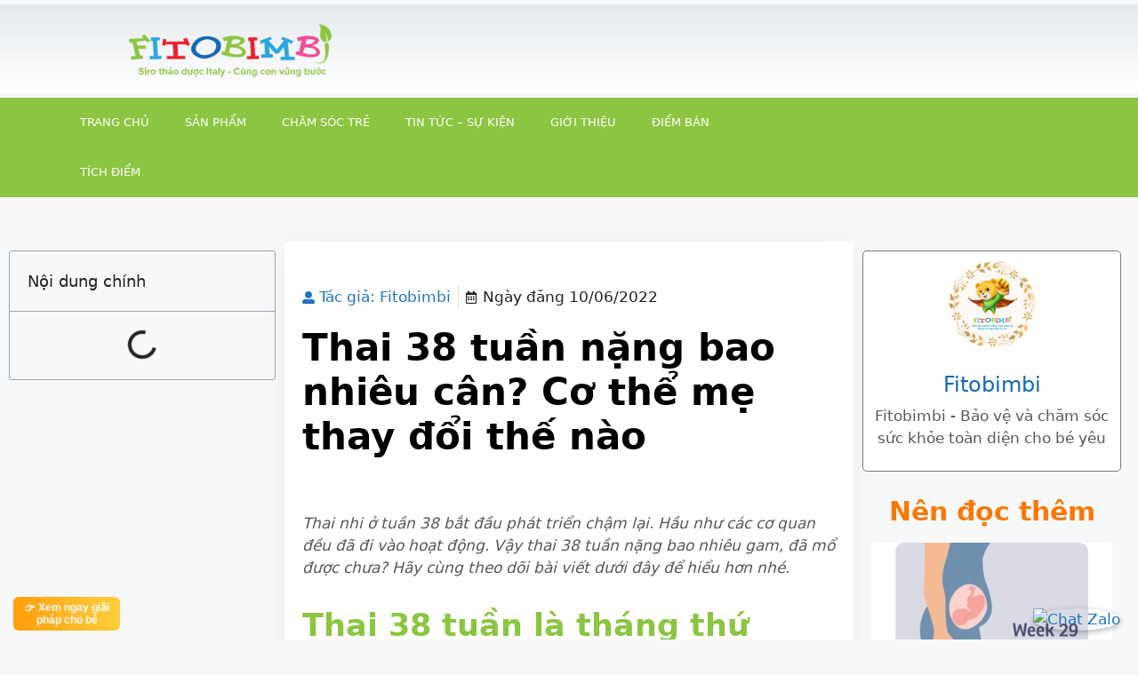

--- FILE ---
content_type: text/html; charset=UTF-8
request_url: https://fitobimbi.vn/thai-nhi/thai-38-tuan/
body_size: 39219
content:
<!DOCTYPE html><html lang="en-US"><head><script data-no-optimize="1">var litespeed_docref=sessionStorage.getItem("litespeed_docref");litespeed_docref&&(Object.defineProperty(document,"referrer",{get:function(){return litespeed_docref}}),sessionStorage.removeItem("litespeed_docref"));</script> <meta charset="UTF-8"><style id="litespeed-ccss">ul{box-sizing:border-box}:root{--wp--preset--font-size--normal:16px;--wp--preset--font-size--huge:42px}.aligncenter{clear:both}.screen-reader-text{clip:rect(1px,1px,1px,1px);word-wrap:normal!important;border:0;-webkit-clip-path:inset(50%);clip-path:inset(50%);height:1px;margin:-1px;overflow:hidden;padding:0;position:absolute;width:1px}body{--wp--preset--color--black:#000;--wp--preset--color--cyan-bluish-gray:#abb8c3;--wp--preset--color--white:#fff;--wp--preset--color--pale-pink:#f78da7;--wp--preset--color--vivid-red:#cf2e2e;--wp--preset--color--luminous-vivid-orange:#ff6900;--wp--preset--color--luminous-vivid-amber:#fcb900;--wp--preset--color--light-green-cyan:#7bdcb5;--wp--preset--color--vivid-green-cyan:#00d084;--wp--preset--color--pale-cyan-blue:#8ed1fc;--wp--preset--color--vivid-cyan-blue:#0693e3;--wp--preset--color--vivid-purple:#9b51e0;--wp--preset--color--contrast:var(--contrast);--wp--preset--color--contrast-2:var(--contrast-2);--wp--preset--color--contrast-3:var(--contrast-3);--wp--preset--color--base:var(--base);--wp--preset--color--base-2:var(--base-2);--wp--preset--color--base-3:var(--base-3);--wp--preset--color--accent:var(--accent);--wp--preset--gradient--vivid-cyan-blue-to-vivid-purple:linear-gradient(135deg,rgba(6,147,227,1) 0%,#9b51e0 100%);--wp--preset--gradient--light-green-cyan-to-vivid-green-cyan:linear-gradient(135deg,#7adcb4 0%,#00d082 100%);--wp--preset--gradient--luminous-vivid-amber-to-luminous-vivid-orange:linear-gradient(135deg,rgba(252,185,0,1) 0%,rgba(255,105,0,1) 100%);--wp--preset--gradient--luminous-vivid-orange-to-vivid-red:linear-gradient(135deg,rgba(255,105,0,1) 0%,#cf2e2e 100%);--wp--preset--gradient--very-light-gray-to-cyan-bluish-gray:linear-gradient(135deg,#eee 0%,#a9b8c3 100%);--wp--preset--gradient--cool-to-warm-spectrum:linear-gradient(135deg,#4aeadc 0%,#9778d1 20%,#cf2aba 40%,#ee2c82 60%,#fb6962 80%,#fef84c 100%);--wp--preset--gradient--blush-light-purple:linear-gradient(135deg,#ffceec 0%,#9896f0 100%);--wp--preset--gradient--blush-bordeaux:linear-gradient(135deg,#fecda5 0%,#fe2d2d 50%,#6b003e 100%);--wp--preset--gradient--luminous-dusk:linear-gradient(135deg,#ffcb70 0%,#c751c0 50%,#4158d0 100%);--wp--preset--gradient--pale-ocean:linear-gradient(135deg,#fff5cb 0%,#b6e3d4 50%,#33a7b5 100%);--wp--preset--gradient--electric-grass:linear-gradient(135deg,#caf880 0%,#71ce7e 100%);--wp--preset--gradient--midnight:linear-gradient(135deg,#020381 0%,#2874fc 100%);--wp--preset--font-size--small:13px;--wp--preset--font-size--medium:20px;--wp--preset--font-size--large:36px;--wp--preset--font-size--x-large:42px;--wp--preset--spacing--20:.44rem;--wp--preset--spacing--30:.67rem;--wp--preset--spacing--40:1rem;--wp--preset--spacing--50:1.5rem;--wp--preset--spacing--60:2.25rem;--wp--preset--spacing--70:3.38rem;--wp--preset--spacing--80:5.06rem;--wp--preset--shadow--natural:6px 6px 9px rgba(0,0,0,.2);--wp--preset--shadow--deep:12px 12px 50px rgba(0,0,0,.4);--wp--preset--shadow--sharp:6px 6px 0px rgba(0,0,0,.2);--wp--preset--shadow--outlined:6px 6px 0px -3px rgba(255,255,255,1),6px 6px rgba(0,0,0,1);--wp--preset--shadow--crisp:6px 6px 0px rgba(0,0,0,1)}:root{--woocommerce:#7f54b3;--wc-green:#7ad03a;--wc-red:#a00;--wc-orange:#ffba00;--wc-blue:#2ea2cc;--wc-primary:#7f54b3;--wc-primary-text:#fff;--wc-secondary:#e9e6ed;--wc-secondary-text:#515151;--wc-highlight:#b3af54;--wc-highligh-text:#fff;--wc-content-bg:#fff;--wc-subtext:#767676}@media only screen and (max-width:768px){:root{--woocommerce:#7f54b3;--wc-green:#7ad03a;--wc-red:#a00;--wc-orange:#ffba00;--wc-blue:#2ea2cc;--wc-primary:#7f54b3;--wc-primary-text:#fff;--wc-secondary:#e9e6ed;--wc-secondary-text:#515151;--wc-highlight:#b3af54;--wc-highligh-text:#fff;--wc-content-bg:#fff;--wc-subtext:#767676}}:root{--woocommerce:#7f54b3;--wc-green:#7ad03a;--wc-red:#a00;--wc-orange:#ffba00;--wc-blue:#2ea2cc;--wc-primary:#7f54b3;--wc-primary-text:#fff;--wc-secondary:#e9e6ed;--wc-secondary-text:#515151;--wc-highlight:#b3af54;--wc-highligh-text:#fff;--wc-content-bg:#fff;--wc-subtext:#767676}.screen-reader-text{clip:rect(1px,1px,1px,1px);height:1px;overflow:hidden;position:absolute!important;width:1px;word-wrap:normal!important}body,figure,h1,h4,html,li,p,ul{margin:0;padding:0;border:0}html{font-family:sans-serif;-webkit-text-size-adjust:100%;-ms-text-size-adjust:100%;-webkit-font-smoothing:antialiased;-moz-osx-font-smoothing:grayscale}html{box-sizing:border-box}*,:after,:before{box-sizing:inherit}::-moz-focus-inner{border-style:none;padding:0}:-moz-focusring{outline:1px dotted ButtonText}body{font-family:-apple-system,system-ui,BlinkMacSystemFont,"Segoe UI",Helvetica,Arial,sans-serif,"Apple Color Emoji","Segoe UI Emoji","Segoe UI Symbol";font-weight:400;text-transform:none;font-size:17px;line-height:1.5}p{margin-bottom:1.5em}h1,h4{font-family:inherit;font-size:100%;font-style:inherit;font-weight:inherit}h1{font-size:42px;margin-bottom:20px;line-height:1.2em;font-weight:400;text-transform:none}h4{font-size:24px}h4{margin-bottom:20px}ul{margin:0 0 1.5em 3em}ul{list-style:disc}li>ul{margin-bottom:0;margin-left:1.5em}strong{font-weight:700}em,i{font-style:italic}figure{margin:0}img{height:auto;max-width:100%}a{text-decoration:none}.aligncenter{clear:both;display:block;margin:0 auto}.size-full,.size-medium{max-width:100%;height:auto}.screen-reader-text{border:0;clip:rect(1px,1px,1px,1px);-webkit-clip-path:inset(50%);clip-path:inset(50%);height:1px;margin:-1px;overflow:hidden;padding:0;position:absolute!important;width:1px;word-wrap:normal!important}.site-content{word-wrap:break-word}.wp-caption{margin-bottom:1.5em;max-width:100%;position:relative}.wp-caption img[class*=wp-image-]{display:block;margin:0 auto 0;max-width:100%}.wp-caption img{position:relative;vertical-align:bottom}.site-content{display:flex}.grid-container{margin-left:auto;margin-right:auto;max-width:1200px}.full-width-content .container.grid-container{max-width:100%}.container.grid-container{width:auto}@media (max-width:768px){.site-content{flex-direction:column}}body{background-color:var(--base-2);color:var(--contrast)}a{color:var(--accent)}a{text-decoration:underline}:root{--contrast:#222;--contrast-2:#575760;--contrast-3:#b2b2be;--base:#f0f0f0;--base-2:#f7f8f9;--base-3:#fff;--accent:#1e73be}:root{--gp-search-modal-bg-color:var(--base-3);--gp-search-modal-text-color:var(--contrast);--gp-search-modal-overlay-bg-color:rgba(0,0,0,.2)}.elementor-template-full-width .site-content{display:block}[class*=" eicon-"]{display:inline-block;font-family:eicons;font-size:inherit;font-weight:400;font-style:normal;font-variant:normal;line-height:1;text-rendering:auto;-webkit-font-smoothing:antialiased;-moz-osx-font-smoothing:grayscale}@keyframes a{0%{transform:rotate(0deg)}to{transform:rotate(359deg)}}.eicon-animation-spin{animation:a 2s infinite linear}.eicon-menu-bar:before{content:"\e816"}.eicon-close:before{content:"\e87f"}.eicon-loading:before{content:"\e8fb"}.elementor-screen-only,.screen-reader-text{position:absolute;top:-10000em;width:1px;height:1px;margin:-1px;padding:0;overflow:hidden;clip:rect(0,0,0,0);border:0}.elementor-clearfix:after{content:"";display:block;clear:both;width:0;height:0}.elementor *,.elementor :after,.elementor :before{box-sizing:border-box}.elementor a{box-shadow:none;text-decoration:none}.elementor img{height:auto;max-width:100%;border:none;border-radius:0;box-shadow:none}.elementor-element{--flex-direction:initial;--flex-wrap:initial;--justify-content:initial;--align-items:initial;--align-content:initial;--gap:initial;--flex-basis:initial;--flex-grow:initial;--flex-shrink:initial;--order:initial;--align-self:initial;flex-basis:var(--flex-basis);flex-grow:var(--flex-grow);flex-shrink:var(--flex-shrink);order:var(--order);align-self:var(--align-self)}.elementor-align-left{text-align:left}:root{--page-title-display:block}.elementor-page-title{display:var(--page-title-display)}@keyframes eicon-spin{0%{transform:rotate(0deg)}to{transform:rotate(359deg)}}.eicon-animation-spin{animation:eicon-spin 2s linear infinite}.elementor-section{position:relative}.elementor-section .elementor-container{display:flex;margin-right:auto;margin-left:auto;position:relative}@media (max-width:1024px){.elementor-section .elementor-container{flex-wrap:wrap}}.elementor-section.elementor-section-boxed>.elementor-container{max-width:1140px}.elementor-section.elementor-section-items-middle>.elementor-container{align-items:center}.elementor-widget-wrap{position:relative;width:100%;flex-wrap:wrap;align-content:flex-start}.elementor:not(.elementor-bc-flex-widget) .elementor-widget-wrap{display:flex}.elementor-widget-wrap>.elementor-element{width:100%}.elementor-widget{position:relative}.elementor-widget:not(:last-child){margin-bottom:20px}.elementor-column{position:relative;min-height:1px;display:flex}.elementor-column-gap-default>.elementor-column>.elementor-element-populated{padding:10px}@media (min-width:768px){.elementor-column.elementor-col-33{width:33.333%}.elementor-column.elementor-col-50{width:50%}.elementor-column.elementor-col-100{width:100%}}@media (max-width:767px){.elementor-column{width:100%}}ul.elementor-icon-list-items.elementor-inline-items{display:flex;flex-wrap:wrap}ul.elementor-icon-list-items.elementor-inline-items .elementor-inline-item{word-break:break-word}.elementor-grid{display:grid;grid-column-gap:var(--grid-column-gap);grid-row-gap:var(--grid-row-gap)}.elementor-grid .elementor-grid-item{min-width:0}.elementor-grid-1 .elementor-grid{grid-template-columns:repeat(1,1fr)}@media (max-width:1024px){.elementor-grid-tablet-2 .elementor-grid{grid-template-columns:repeat(2,1fr)}}@media (max-width:767px){.elementor-grid-mobile-1 .elementor-grid{grid-template-columns:repeat(1,1fr)}}.elementor-element{--swiper-theme-color:#000;--swiper-navigation-size:44px;--swiper-pagination-bullet-size:6px;--swiper-pagination-bullet-horizontal-gap:6px}.elementor .elementor-element ul.elementor-icon-list-items{padding:0}.elementor-accordion .elementor-tab-title .elementor-accordion-icon .elementor-accordion-icon-opened{display:none}.elementor-accordion .elementor-tab-content{display:none;padding:15px 20px;border-top:1px solid #d5d8dc}@media (max-width:767px){.elementor-accordion .elementor-tab-content{padding:7px 15px}}.elementor-heading-title{padding:0;margin:0;line-height:1}.elementor-widget .elementor-icon-list-items.elementor-inline-items{margin-right:-8px;margin-left:-8px}.elementor-widget .elementor-icon-list-items.elementor-inline-items .elementor-icon-list-item{margin-right:8px;margin-left:8px}.elementor-widget .elementor-icon-list-items.elementor-inline-items .elementor-icon-list-item:after{width:auto;left:auto;right:auto;position:relative;height:100%;border-top:0;border-bottom:0;border-right:0;border-left-width:1px;border-style:solid;right:-8px}.elementor-widget .elementor-icon-list-items{list-style-type:none;margin:0;padding:0}.elementor-widget .elementor-icon-list-item{margin:0;padding:0;position:relative}.elementor-widget .elementor-icon-list-item:after{position:absolute;bottom:0;width:100%}.elementor-widget .elementor-icon-list-item,.elementor-widget .elementor-icon-list-item a{display:flex;font-size:inherit;align-items:var(--icon-vertical-align,center)}.elementor-widget .elementor-icon-list-icon+.elementor-icon-list-text{align-self:center;padding-left:5px}.elementor-widget .elementor-icon-list-icon{display:flex;position:relative;top:var(--icon-vertical-offset,initial)}.elementor-widget .elementor-icon-list-icon i{width:1.25em;font-size:var(--e-icon-list-icon-size)}.elementor-widget.elementor-align-left .elementor-icon-list-item,.elementor-widget.elementor-align-left .elementor-icon-list-item a{justify-content:flex-start;text-align:left}.elementor-widget.elementor-align-left .elementor-inline-items{justify-content:flex-start}.elementor-widget:not(.elementor-align-right) .elementor-icon-list-item:after{left:0}@media (min-width:-1){.elementor-widget:not(.elementor-widescreen-align-right) .elementor-icon-list-item:after{left:0}.elementor-widget:not(.elementor-widescreen-align-left) .elementor-icon-list-item:after{right:0}}@media (max-width:-1){.elementor-widget:not(.elementor-laptop-align-right) .elementor-icon-list-item:after{left:0}.elementor-widget:not(.elementor-laptop-align-left) .elementor-icon-list-item:after{right:0}}@media (max-width:-1){.elementor-widget:not(.elementor-tablet_extra-align-right) .elementor-icon-list-item:after{left:0}.elementor-widget:not(.elementor-tablet_extra-align-left) .elementor-icon-list-item:after{right:0}}@media (max-width:1024px){.elementor-widget:not(.elementor-tablet-align-right) .elementor-icon-list-item:after{left:0}.elementor-widget:not(.elementor-tablet-align-left) .elementor-icon-list-item:after{right:0}}@media (max-width:-1){.elementor-widget:not(.elementor-mobile_extra-align-right) .elementor-icon-list-item:after{left:0}.elementor-widget:not(.elementor-mobile_extra-align-left) .elementor-icon-list-item:after{right:0}}@media (max-width:767px){.elementor-widget:not(.elementor-mobile-align-right) .elementor-icon-list-item:after{left:0}.elementor-widget:not(.elementor-mobile-align-left) .elementor-icon-list-item:after{right:0}}.elementor-widget-image{text-align:center}.elementor-widget-image a{display:inline-block}.elementor-widget-image img{vertical-align:middle;display:inline-block}.elementor-kit-16{--e-global-color-primary:#8bc541;--e-global-color-secondary:#54595f;--e-global-color-text:#7a7a7a;--e-global-color-accent:#61ce70;--e-global-color-e27e375:#28a7df;--e-global-color-19ded3b:#ea202f;--e-global-color-e80cc02:#1569b3;--e-global-color-e97ae89:#fa7804;--e-global-typography-primary-font-family:"Roboto";--e-global-typography-primary-font-weight:600;--e-global-typography-secondary-font-family:"Roboto Slab";--e-global-typography-secondary-font-weight:400;--e-global-typography-text-font-family:"Roboto";--e-global-typography-text-font-weight:400;--e-global-typography-accent-font-family:"Roboto";--e-global-typography-accent-font-weight:500}.elementor-kit-16 p{margin-bottom:1.5em}.elementor-kit-16 h1{font-weight:600}.elementor-kit-16 img{border-radius:10px;filter:brightness(100%) contrast(100%) saturate(100%) blur(0px) hue-rotate(0deg)}.elementor-section.elementor-section-boxed>.elementor-container{max-width:1140px}.elementor-widget:not(:last-child){margin-block-end:20px}.elementor-element{--widgets-spacing:20px 20px}@media (max-width:1024px){.elementor-section.elementor-section-boxed>.elementor-container{max-width:1024px}}@media (max-width:767px){.elementor-section.elementor-section-boxed>.elementor-container{max-width:767px}}.elementor-location-header:before{content:"";display:table;clear:both}.elementor-author-box{display:flex;align-items:center}.elementor-author-box__avatar{flex-shrink:0;margin-right:25px}.elementor-author-box__avatar img{width:100px;border-radius:500px;-o-object-fit:cover;object-fit:cover}.elementor-author-box__text{flex-grow:1;font-size:17px}.elementor-author-box__name{font-size:24px;margin-bottom:5px}.elementor-author-box__bio{margin-bottom:.8em}.elementor-author-box--layout-image-above .elementor-author-box{display:block}.elementor-author-box--layout-image-above .elementor-author-box__avatar{margin:0 auto 15px;display:inline-block}.elementor-author-box--align-center .elementor-author-box{text-align:center}.elementor-icon-list-items .elementor-icon-list-item .elementor-icon-list-text{display:inline-block}.elementor-icon-list-items .elementor-icon-list-item .elementor-icon-list-text span{display:inline}.elementor-widget-breadcrumbs{font-size:.85em}.elementor-widget-breadcrumbs p{margin-bottom:0}.elementor-widget-posts:after{display:none}.elementor-posts-container:not(.elementor-posts-masonry){align-items:stretch}.elementor-posts-container .elementor-post{padding:0;margin:0}.elementor-posts-container .elementor-post__thumbnail{overflow:hidden}.elementor-posts-container .elementor-post__thumbnail img{display:block;width:100%;max-height:none;max-width:none}.elementor-posts-container .elementor-post__thumbnail__link{position:relative;display:block;width:100%}.elementor-posts .elementor-post{flex-direction:column}.elementor-posts .elementor-post__thumbnail{position:relative}.elementor-posts--skin-classic .elementor-post{overflow:hidden}.elementor-posts--align-center .elementor-post{text-align:center}.elementor-posts--thumbnail-top .elementor-post__thumbnail__link{margin-bottom:20px}.elementor-posts--thumbnail-top.elementor-posts--align-center .elementor-post__thumbnail__link{margin-right:auto;margin-left:auto}.elementor-posts .elementor-post{display:flex}.elementor-item:after,.elementor-item:before{display:block;position:absolute}.elementor-item:not(:hover):not(:focus):not(.elementor-item-active):not(.highlighted):after,.elementor-item:not(:hover):not(:focus):not(.elementor-item-active):not(.highlighted):before{opacity:0}.e--pointer-background .elementor-item:after,.e--pointer-background .elementor-item:before{content:""}.e--pointer-background .elementor-item:before{top:0;left:0;right:0;bottom:0;background:#3f444b;z-index:-1}.elementor-nav-menu--main .elementor-nav-menu a{padding:13px 20px}.elementor-nav-menu--main .elementor-nav-menu ul{position:absolute;width:12em;border-width:0;border-style:solid;padding:0}.elementor-nav-menu--layout-horizontal{display:flex}.elementor-nav-menu--layout-horizontal .elementor-nav-menu{display:flex;flex-wrap:wrap}.elementor-nav-menu--layout-horizontal .elementor-nav-menu a{white-space:nowrap;flex-grow:1}.elementor-nav-menu--layout-horizontal .elementor-nav-menu>li{display:flex}.elementor-nav-menu--layout-horizontal .elementor-nav-menu>li ul{top:100%!important}.elementor-nav-menu--layout-horizontal .elementor-nav-menu>li:not(:first-child)>a{margin-inline-start:var(--e-nav-menu-horizontal-menu-item-margin)}.elementor-nav-menu--layout-horizontal .elementor-nav-menu>li:not(:first-child)>ul{left:var(--e-nav-menu-horizontal-menu-item-margin)!important}.elementor-nav-menu--layout-horizontal .elementor-nav-menu>li:not(:last-child)>a{margin-inline-end:var(--e-nav-menu-horizontal-menu-item-margin)}.elementor-nav-menu--layout-horizontal .elementor-nav-menu>li:not(:last-child):after{content:var(--e-nav-menu-divider-content,none);height:var(--e-nav-menu-divider-height,35%);border-left:var(--e-nav-menu-divider-width,2px) var(--e-nav-menu-divider-style,solid) var(--e-nav-menu-divider-color,#000);border-bottom-color:var(--e-nav-menu-divider-color,#000);border-right-color:var(--e-nav-menu-divider-color,#000);border-top-color:var(--e-nav-menu-divider-color,#000);align-self:center}.elementor-nav-menu__align-start .elementor-nav-menu{margin-inline-end:auto;justify-content:flex-start}.elementor-widget-nav-menu .elementor-widget-container{display:flex;flex-direction:column}.elementor-nav-menu{position:relative;z-index:2}.elementor-nav-menu:after{content:" ";display:block;height:0;font:0/0 serif;clear:both;visibility:hidden;overflow:hidden}.elementor-nav-menu,.elementor-nav-menu li,.elementor-nav-menu ul{display:block;list-style:none;margin:0;padding:0;line-height:normal}.elementor-nav-menu ul{display:none}.elementor-nav-menu ul ul a{border-left:16px solid transparent}.elementor-nav-menu a,.elementor-nav-menu li{position:relative}.elementor-nav-menu li{border-width:0}.elementor-nav-menu a{display:flex;align-items:center}.elementor-nav-menu a{padding:10px 20px;line-height:20px}.elementor-menu-toggle{display:flex;align-items:center;justify-content:center;font-size:var(--nav-menu-icon-size,22px);padding:.25em;border:0 solid;border-radius:3px;background-color:rgba(0,0,0,.05);color:#33373d}.elementor-menu-toggle:not(.elementor-active) .elementor-menu-toggle__icon--close{display:none}.elementor-nav-menu--dropdown{background-color:#fff;font-size:13px}.elementor-nav-menu--dropdown-none .elementor-nav-menu--dropdown{display:none}.elementor-nav-menu--dropdown.elementor-nav-menu__container{margin-top:10px;transform-origin:top;overflow-y:auto;overflow-x:hidden}.elementor-nav-menu--dropdown.elementor-nav-menu__container .elementor-sub-item{font-size:.85em}.elementor-nav-menu--dropdown a{color:#33373d}ul.elementor-nav-menu--dropdown a{text-shadow:none;border-left:8px solid transparent}.elementor-nav-menu--toggle{--menu-height:100vh}.elementor-nav-menu--toggle .elementor-menu-toggle:not(.elementor-active)+.elementor-nav-menu__container{transform:scaleY(0);max-height:0;overflow:hidden}.elementor-nav-menu--stretch .elementor-nav-menu__container.elementor-nav-menu--dropdown{position:absolute;z-index:9997}@media (max-width:1024px){.elementor-nav-menu--dropdown-tablet .elementor-nav-menu--main{display:none}}@media (min-width:1025px){.elementor-nav-menu--dropdown-tablet .elementor-menu-toggle,.elementor-nav-menu--dropdown-tablet .elementor-nav-menu--dropdown{display:none}.elementor-nav-menu--dropdown-tablet nav.elementor-nav-menu--dropdown.elementor-nav-menu__container{overflow-y:hidden}}.elementor-widget-table-of-contents .elementor-toc__header-title{color:var(--header-color)}.elementor-widget-table-of-contents .elementor-widget-container{min-height:var(--box-min-height);border:var(--box-border-width,1px) solid var(--box-border-color,#9da5ae);border-radius:var(--box-border-radius,3px);background-color:var(--box-background-color);overflow:hidden}.elementor-toc__header{display:flex;align-items:center;justify-content:space-between;padding:var(--box-padding,20px);background-color:var(--header-background-color);border-bottom:var(--separator-width,1px) solid var(--box-border-color,#9da5ae)}.elementor-toc__header-title{font-size:18px;margin:0;color:var(--header-color)}.elementor-toc__spinner-container{text-align:center}.elementor-toc__spinner{font-size:2em}.elementor-toc__body{padding:var(--box-padding,20px);max-height:var(--toc-body-max-height);overflow-y:auto}.elementor-toc__body::-webkit-scrollbar{width:7px}.elementor-toc__body::-webkit-scrollbar-thumb{background-color:#babfc5;border-radius:10px}@-webkit-keyframes a{0%{-webkit-transform:rotate(0);transform:rotate(0)}to{-webkit-transform:rotate(359deg);transform:rotate(359deg)}}@keyframes a{0%{-webkit-transform:rotate(0);transform:rotate(0)}to{-webkit-transform:rotate(359deg);transform:rotate(359deg)}}.uael-mc,.uael-mc-dropdown__header,.uael-mc-dropdown__icon-wrap,.uael-mc__btn,.uael-mc__btn-icon{-js-display:flex;display:-webkit-box;display:-webkit-flex;display:-moz-box;display:-ms-flexbox;display:flex}.uael-mc__btn-badge{-js-display:inline-flex;display:-webkit-inline-box;display:-webkit-inline-flex;display:-moz-inline-box;display:-ms-inline-flexbox;display:inline-flex}.uael-mc{width:-webkit-fit-content;width:-moz-fit-content;width:fit-content}.uael-mc__btn{-webkit-box-align:center;-webkit-align-items:center;-moz-box-align:center;-ms-flex-align:center;align-items:center;padding:10px}.uael-mc__btn-icon{position:relative;-webkit-box-align:center;-webkit-align-items:center;-moz-box-align:center;-ms-flex-align:center;align-items:center}.uael-mc__btn-badge{position:absolute;width:1.5em;height:1.5em;-webkit-border-radius:100%;border-radius:100%;-webkit-box-align:center;-webkit-align-items:center;-moz-box-align:center;-ms-flex-align:center;align-items:center;-webkit-box-pack:center;-webkit-justify-content:center;-moz-box-pack:center;-ms-flex-pack:center;justify-content:center;font-size:.3em;top:0;right:0}.uael-mc__btn-icon.uael-badge-top>i{display:block}.uael-mc-dropdown-flex-end .uael-mc-dropdown{right:0}.uael-mc-dropdown-flex-end .uael-mc{margin:0 0 0 auto}.uael-mc-dropdown{position:absolute;top:100%;margin:auto;width:355px;padding:20px;z-index:99;height:500px;overflow:auto;background-color:#fff;-webkit-animation:dropdown-fade-in .5s ease-in-out both;animation:dropdown-fade-in .5s ease-in-out both}@-webkit-keyframes dropdown-fade-in{0%{opacity:0}100%{opacity:1}}@keyframes dropdown-fade-in{0%{opacity:0}100%{opacity:1}}.uael-mc-dropdown__items{overflow:auto;width:100%;padding:10px}.uael-mc-dropdown::-webkit-scrollbar,.uael-mc-dropdown__items::-webkit-scrollbar{display:none}.uael-mc-dropdown__icon-wrap{-webkit-box-align:center;-webkit-align-items:center;-moz-box-align:center;-ms-flex-align:center;align-items:center}.uael-mc-dropdown__header{-webkit-box-pack:justify;-webkit-justify-content:space-between;-moz-box-pack:justify;-ms-flex-pack:justify;justify-content:space-between;-webkit-box-align:center;-webkit-align-items:center;-moz-box-align:center;-ms-flex-align:center;align-items:center;width:100%;padding:1rem}.uael-mc-dropdown__header-badge{position:relative;-js-display:inline-flex;display:-webkit-inline-box;display:-webkit-inline-flex;display:-moz-inline-box;display:-ms-inline-flexbox;display:inline-flex;width:1.5em;height:1.5em;-webkit-border-radius:100%;border-radius:100%;-webkit-box-align:center;-webkit-align-items:center;-moz-box-align:center;-ms-flex-align:center;align-items:center;-webkit-box-pack:center;-webkit-justify-content:center;-moz-box-pack:center;-ms-flex-pack:center;justify-content:center;font-size:10px}@media (max-width:320px){.uael-mc-dropdown{width:300px}}.uael-mc-dropdown-close{display:none}.uael-mc-dropdown__header-text,.uael-mc__btn-text{font-weight:700}.far,.fas{-moz-osx-font-smoothing:grayscale;-webkit-font-smoothing:antialiased;display:inline-block;font-style:normal;font-variant:normal;text-rendering:auto;line-height:1}.fa-calendar-alt:before{content:"\f073"}.fa-calendar-check:before{content:"\f274"}.fa-minus:before{content:"\f068"}.fa-shopping-cart:before{content:"\f07a"}.fa-user-alt:before{content:"\f406"}.far{font-weight:400}.far,.fas{font-family:"Font Awesome 5 Free"}.fas{font-weight:900}.elementor-605 .elementor-element.elementor-element-4f13816d>.elementor-container{min-height:100px}.elementor-605 .elementor-element.elementor-element-4f13816d>.elementor-container>.elementor-column>.elementor-widget-wrap{align-content:center;align-items:center}.elementor-605 .elementor-element.elementor-element-4f13816d:not(.elementor-motion-effects-element-type-background){background-color:transparent;background-image:linear-gradient(180deg,rgba(194,203,210,.33) 0%,#fff 100%)}.elementor-605 .elementor-element.elementor-element-4f13816d{margin-top:5px;margin-bottom:5px}.elementor-605 .elementor-element.elementor-element-3da16db9 img{width:80%}.elementor-605 .elementor-element.elementor-element-56ebb23c>.elementor-container>.elementor-column>.elementor-widget-wrap{align-content:center;align-items:center}.elementor-605 .elementor-element.elementor-element-56ebb23c:not(.elementor-motion-effects-element-type-background){background-color:var(--e-global-color-primary)}.elementor-605 .elementor-element.elementor-element-77e98eed .elementor-menu-toggle{margin-right:auto}.elementor-605 .elementor-element.elementor-element-77e98eed .elementor-nav-menu .elementor-item{font-size:13px;font-weight:500;text-transform:uppercase}.elementor-605 .elementor-element.elementor-element-77e98eed .elementor-nav-menu--main .elementor-item{color:#fff;fill:#fff;padding-left:20px;padding-right:20px;padding-top:18px;padding-bottom:18px}.elementor-605 .elementor-element.elementor-element-77e98eed .elementor-nav-menu--main:not(.e--pointer-framed) .elementor-item:before,.elementor-605 .elementor-element.elementor-element-77e98eed .elementor-nav-menu--main:not(.e--pointer-framed) .elementor-item:after{background-color:#f2994a}.elementor-605 .elementor-element.elementor-element-77e98eed div.elementor-menu-toggle{color:#fff}.elementor-605 .elementor-element.elementor-element-27cb65b .uael-mc__btn-badge{border-radius:100%;top:-.5em;right:-.5em;font-size:10px;color:#fff;background-color:#d9534f}.elementor-605 .elementor-element.elementor-element-27cb65b .uael-mc-dropdown__header-badge{border-radius:100%;margin-left:2px}.elementor-605 .elementor-element.elementor-element-27cb65b .uael-mc{justify-content:flex-end}.elementor-605 .elementor-element.elementor-element-27cb65b .uael-mc__btn-inner-text{margin-right:2px}.elementor-605 .elementor-element.elementor-element-27cb65b .uael-mc a .uael-mc__btn-text{color:#fff}.elementor-605 .elementor-element.elementor-element-27cb65b .uael-mc__btn-icon{font-size:20px;color:#fff}.elementor-605 .elementor-element.elementor-element-27cb65b .uael-mc__btn-text{margin-right:5px}.elementor-605 .elementor-element.elementor-element-27cb65b .uael-mc-dropdown__header-icon{font-size:20px}@media (max-width:1024px){.elementor-605 .elementor-element.elementor-element-4f13816d{padding:0 20px}.elementor-605 .elementor-element.elementor-element-56ebb23c{padding:10px}.elementor-605 .elementor-element.elementor-element-77e98eed .elementor-nav-menu--main>.elementor-nav-menu>li>.elementor-nav-menu--dropdown,.elementor-605 .elementor-element.elementor-element-77e98eed .elementor-nav-menu__container.elementor-nav-menu--dropdown{margin-top:13px!important}}@media (max-width:767px){.elementor-605 .elementor-element.elementor-element-4f13816d>.elementor-container{min-height:100px}.elementor-605 .elementor-element.elementor-element-4f13816d{padding:20px}.elementor-605 .elementor-element.elementor-element-25c2fa0b>.elementor-element-populated{margin:0;--e-column-margin-right:0px;--e-column-margin-left:0px;padding:0}.elementor-605 .elementor-element.elementor-element-3da16db9{text-align:center}.elementor-605 .elementor-element.elementor-element-3da16db9 img{width:80%}.elementor-605 .elementor-element.elementor-element-773adc38{width:100%}.elementor-605 .elementor-element.elementor-element-56ebb23c{padding:10px}.elementor-605 .elementor-element.elementor-element-46b041cf{width:20%}.elementor-605 .elementor-element.elementor-element-1a842aa9{width:80%}}@media (min-width:768px){.elementor-605 .elementor-element.elementor-element-25c2fa0b{width:33.158%}.elementor-605 .elementor-element.elementor-element-773adc38{width:66.842%}.elementor-605 .elementor-element.elementor-element-46b041cf{width:74.912%}.elementor-605 .elementor-element.elementor-element-1a842aa9{width:25.088%}}@media (max-width:1024px) and (min-width:768px){.elementor-605 .elementor-element.elementor-element-25c2fa0b{width:20%}.elementor-605 .elementor-element.elementor-element-773adc38{width:80%}}.elementor-3354 .elementor-element.elementor-element-70404f2{margin-top:50px;margin-bottom:50px}.elementor-3354 .elementor-element.elementor-element-6c951eb{--item-text-hover-decoration:underline;--marker-size:0px}.elementor-3354 .elementor-element.elementor-element-76ae36b:not(.elementor-motion-effects-element-type-background)>.elementor-widget-wrap{background-color:#fff}.elementor-3354 .elementor-element.elementor-element-76ae36b>.elementor-element-populated{box-shadow:0px 0px 30px 0px rgba(0,0,0,.05);padding:50px 20px 30px}.elementor-3354 .elementor-element.elementor-element-aee15b6{font-size:15px}.elementor-3354 .elementor-element.elementor-element-b4287da .elementor-icon-list-item:not(:last-child):after{content:"";border-color:#ddd}.elementor-3354 .elementor-element.elementor-element-b4287da .elementor-icon-list-items.elementor-inline-items .elementor-icon-list-item:not(:last-child):after{border-left-style:solid}.elementor-3354 .elementor-element.elementor-element-b4287da .elementor-inline-items .elementor-icon-list-item:not(:last-child):after{border-left-width:1px}.elementor-3354 .elementor-element.elementor-element-b4287da .elementor-icon-list-icon{width:14px}.elementor-3354 .elementor-element.elementor-element-b4287da .elementor-icon-list-icon i{font-size:14px}.elementor-3354 .elementor-element.elementor-element-b63e575{text-align:left}.elementor-3354 .elementor-element.elementor-element-b63e575 .elementor-heading-title{color:#000;line-height:50px}.elementor-3354 .elementor-element.elementor-element-b63e575>.elementor-widget-container{margin:0 0 40px}.elementor-3354 .elementor-element.elementor-element-f680a86{color:var(--e-global-color-secondary)}.elementor-3354 .elementor-element.elementor-element-12ebc71 .elementor-author-box__name{color:var(--e-global-color-e80cc02)}.elementor-3354 .elementor-element.elementor-element-12ebc71 .elementor-author-box__bio{color:var(--e-global-color-secondary)}.elementor-3354 .elementor-element.elementor-element-12ebc71>.elementor-widget-container{padding:10px;background-color:#fff;border-style:solid;border-width:1px;border-color:var(--e-global-color-text);border-radius:5px}.elementor-3354 .elementor-element.elementor-element-1e91999{text-align:center}.elementor-3354 .elementor-element.elementor-element-1e91999 .elementor-heading-title{color:var(--e-global-color-e97ae89);font-size:30px;font-weight:600}.elementor-3354 .elementor-element.elementor-element-424a65a .elementor-posts-container .elementor-post__thumbnail{padding-bottom:calc(.6*100%)}.elementor-3354 .elementor-element.elementor-element-424a65a:after{content:"0.6"}.elementor-3354 .elementor-element.elementor-element-424a65a .elementor-post__thumbnail__link{width:80%}.elementor-3354 .elementor-element.elementor-element-424a65a{--grid-column-gap:30px;--grid-row-gap:10px}.elementor-3354 .elementor-element.elementor-element-424a65a .elementor-post{border-style:solid;border-width:0;border-radius:5px;background-color:#fff}.elementor-3354 .elementor-element.elementor-element-424a65a.elementor-posts--thumbnail-top .elementor-post__thumbnail__link{margin-bottom:10px}@media (max-width:767px){.elementor-3354 .elementor-element.elementor-element-76ae36b>.elementor-element-populated{padding:40px 20px 20px}.elementor-3354 .elementor-element.elementor-element-1e91999 .elementor-heading-title{font-size:25px}.elementor-3354 .elementor-element.elementor-element-424a65a .elementor-posts-container .elementor-post__thumbnail{padding-bottom:calc(.5*100%)}.elementor-3354 .elementor-element.elementor-element-424a65a:after{content:"0.5"}.elementor-3354 .elementor-element.elementor-element-424a65a .elementor-post__thumbnail__link{width:100%}}@media (min-width:768px){.elementor-3354 .elementor-element.elementor-element-41684d7{width:25%}.elementor-3354 .elementor-element.elementor-element-76ae36b{width:50%}.elementor-3354 .elementor-element.elementor-element-68fe845{width:24.333%}}.far,.fas{-moz-osx-font-smoothing:grayscale;-webkit-font-smoothing:antialiased;display:inline-block;font-style:normal;font-variant:normal;text-rendering:auto;line-height:1}.fa-calendar-alt:before{content:"\f073"}.fa-calendar-check:before{content:"\f274"}.fa-minus:before{content:"\f068"}.fa-shopping-cart:before{content:"\f07a"}.fa-user-alt:before{content:"\f406"}.fas{font-family:"Font Awesome 5 Free";font-weight:900}.far{font-family:"Font Awesome 5 Free";font-weight:400}</style><link rel="preload" data-asynced="1" data-optimized="2" as="style" onload="this.onload=null;this.rel='stylesheet'" href="https://fitobimbi.vn/wp-content/litespeed/ucss/01155731b91ff0fe76be986a57cf237f.css?ver=5940b" /><script data-optimized="1" type="litespeed/javascript" data-src="https://fitobimbi.vn/wp-content/plugins/litespeed-cache/assets/js/css_async.min.js"></script> <meta name='robots' content='index, follow, max-image-preview:large, max-snippet:-1, max-video-preview:-1' /><meta name="viewport" content="width=device-width, initial-scale=1"><title>Thai 38 tuần nặng bao nhiêu cân? Cơ thể mẹ thay đổi thế nào</title><meta name="description" content="Thai nhi ở tuần 38 bắt đầu phát triển chậm lại. Hầu như các cơ quan đều đã đi vào hoạt động. Vậy thai 38 tuần nặng bao nhiêu gam?" /><link rel="canonical" href="https://fitobimbi.vn/thai-nhi/thai-38-tuan/" /><meta property="og:locale" content="en_US" /><meta property="og:type" content="article" /><meta property="og:title" content="Thai 38 tuần nặng bao nhiêu cân? Cơ thể mẹ thay đổi thế nào" /><meta property="og:description" content="Thai nhi ở tuần 38 bắt đầu phát triển chậm lại. Hầu như các cơ quan đều đã đi vào hoạt động. Vậy thai 38 tuần nặng bao nhiêu gam?" /><meta property="og:url" content="https://fitobimbi.vn/thai-nhi/thai-38-tuan/" /><meta property="og:site_name" content="Fitobimbi" /><meta property="article:publisher" content="https://www.facebook.com/fitobimbi.vn" /><meta property="article:author" content="https://www.facebook.com/fitobimbi.vn" /><meta property="article:published_time" content="2022-06-10T04:20:45+00:00" /><meta property="article:modified_time" content="2022-06-10T04:21:51+00:00" /><meta property="og:image" content="https://fitobimbi.vn/wp-content/uploads/2022/06/cac-chi-so-ma-me-bau-duoc-kiem-tra-o-tuan-38.jpg" /><meta property="og:image:width" content="600" /><meta property="og:image:height" content="400" /><meta property="og:image:type" content="image/jpeg" /><meta name="author" content="Fitobimbi" /><meta name="twitter:card" content="summary_large_image" /><meta name="twitter:creator" content="@fitobimbi" /><meta name="twitter:site" content="@fitobimbi" /><meta name="twitter:label1" content="Written by" /><meta name="twitter:data1" content="Fitobimbi" /><meta name="twitter:label2" content="Est. reading time" /><meta name="twitter:data2" content="16 minutes" /> <script type="application/ld+json" class="yoast-schema-graph">{"@context":"https://schema.org","@graph":[{"@type":"Article","@id":"https://fitobimbi.vn/thai-nhi/thai-38-tuan/#article","isPartOf":{"@id":"https://fitobimbi.vn/thai-nhi/thai-38-tuan/"},"author":{"name":"Fitobimbi","@id":"https://fitobimbi.vn/#/schema/person/0aab16da7f47dc85cdec16704c202863"},"headline":"Thai 38 tuần nặng bao nhiêu cân? Cơ thể mẹ thay đổi thế nào","datePublished":"2022-06-10T04:20:45+00:00","dateModified":"2022-06-10T04:21:51+00:00","mainEntityOfPage":{"@id":"https://fitobimbi.vn/thai-nhi/thai-38-tuan/"},"wordCount":4533,"commentCount":0,"publisher":{"@id":"https://fitobimbi.vn/#organization"},"image":{"@id":"https://fitobimbi.vn/thai-nhi/thai-38-tuan/#primaryimage"},"thumbnailUrl":"https://fitobimbi.vn/wp-content/uploads/2022/06/cac-chi-so-ma-me-bau-duoc-kiem-tra-o-tuan-38.jpg","articleSection":["Chăm sóc thai nhi"],"inLanguage":"en-US","potentialAction":[{"@type":"CommentAction","name":"Comment","target":["https://fitobimbi.vn/thai-nhi/thai-38-tuan/#respond"]}]},{"@type":"WebPage","@id":"https://fitobimbi.vn/thai-nhi/thai-38-tuan/","url":"https://fitobimbi.vn/thai-nhi/thai-38-tuan/","name":"Thai 38 tuần nặng bao nhiêu cân? Cơ thể mẹ thay đổi thế nào","isPartOf":{"@id":"https://fitobimbi.vn/#website"},"primaryImageOfPage":{"@id":"https://fitobimbi.vn/thai-nhi/thai-38-tuan/#primaryimage"},"image":{"@id":"https://fitobimbi.vn/thai-nhi/thai-38-tuan/#primaryimage"},"thumbnailUrl":"https://fitobimbi.vn/wp-content/uploads/2022/06/cac-chi-so-ma-me-bau-duoc-kiem-tra-o-tuan-38.jpg","datePublished":"2022-06-10T04:20:45+00:00","dateModified":"2022-06-10T04:21:51+00:00","description":"Thai nhi ở tuần 38 bắt đầu phát triển chậm lại. Hầu như các cơ quan đều đã đi vào hoạt động. Vậy thai 38 tuần nặng bao nhiêu gam?","breadcrumb":{"@id":"https://fitobimbi.vn/thai-nhi/thai-38-tuan/#breadcrumb"},"inLanguage":"en-US","potentialAction":[{"@type":"ReadAction","target":["https://fitobimbi.vn/thai-nhi/thai-38-tuan/"]}]},{"@type":"ImageObject","inLanguage":"en-US","@id":"https://fitobimbi.vn/thai-nhi/thai-38-tuan/#primaryimage","url":"https://fitobimbi.vn/wp-content/uploads/2022/06/cac-chi-so-ma-me-bau-duoc-kiem-tra-o-tuan-38.jpg","contentUrl":"https://fitobimbi.vn/wp-content/uploads/2022/06/cac-chi-so-ma-me-bau-duoc-kiem-tra-o-tuan-38.jpg","width":600,"height":400,"caption":"Các chỉ số mà mẹ bầu được kiểm tra ở tuần 38"},{"@type":"BreadcrumbList","@id":"https://fitobimbi.vn/thai-nhi/thai-38-tuan/#breadcrumb","itemListElement":[{"@type":"ListItem","position":1,"name":"Fitobimbi","item":"https://fitobimbi.vn/"},{"@type":"ListItem","position":2,"name":"Chăm sóc thai nhi","item":"https://fitobimbi.vn/thai-nhi/"},{"@type":"ListItem","position":3,"name":"Thai 38 tuần nặng bao nhiêu cân? Cơ thể mẹ thay đổi thế nào"}]},{"@type":"WebSite","@id":"https://fitobimbi.vn/#website","url":"https://fitobimbi.vn/","name":"Fitobimbi","description":"Bảo vệ và chăm sóc sức khoẻ bé yêu","publisher":{"@id":"https://fitobimbi.vn/#organization"},"potentialAction":[{"@type":"SearchAction","target":{"@type":"EntryPoint","urlTemplate":"https://fitobimbi.vn/?s={search_term_string}"},"query-input":{"@type":"PropertyValueSpecification","valueRequired":true,"valueName":"search_term_string"}}],"inLanguage":"en-US"},{"@type":"Organization","@id":"https://fitobimbi.vn/#organization","name":"Fitobimbi - Bảo vệ và chăm sóc sức khỏe bé yêu","url":"https://fitobimbi.vn/","logo":{"@type":"ImageObject","inLanguage":"en-US","@id":"https://fitobimbi.vn/#/schema/logo/image/","url":"https://fitobimbi.vn/wp-content/uploads/2021/06/logo-fitobimbi.png","contentUrl":"https://fitobimbi.vn/wp-content/uploads/2021/06/logo-fitobimbi.png","width":2684,"height":767,"caption":"Fitobimbi - Bảo vệ và chăm sóc sức khỏe bé yêu"},"image":{"@id":"https://fitobimbi.vn/#/schema/logo/image/"},"sameAs":["https://www.facebook.com/fitobimbi.vn","https://x.com/fitobimbi","https://www.linkedin.com/in/fitobimbi/","https://myspace.com/fitobimbi","https://www.pinterest.com/fitobimbi/","https://www.youtube.com/c/Fitobimbi","https://en.wikipedia.org/wiki/Child_care"]},{"@type":"Person","@id":"https://fitobimbi.vn/#/schema/person/0aab16da7f47dc85cdec16704c202863","name":"Fitobimbi","image":{"@type":"ImageObject","inLanguage":"en-US","@id":"https://fitobimbi.vn/#/schema/person/image/","url":"https://fitobimbi.vn/wp-content/litespeed/avatar/057c690c0a89792ba24eb369b1b42ae4.jpg?ver=1768382904","contentUrl":"https://fitobimbi.vn/wp-content/litespeed/avatar/057c690c0a89792ba24eb369b1b42ae4.jpg?ver=1768382904","caption":"Fitobimbi"},"description":"Fitobimbi - Bảo vệ và chăm sóc sức khỏe toàn diện cho bé yêu","sameAs":["https://fitobimbi.vn/","https://www.facebook.com/fitobimbi.vn","https://www.linkedin.com/in/fitobimbi/","https://x.com/fitobimbi","https://myspace.com/fitobimbi","https://www.youtube.com/channel/UCNO8i6jFqFiOA6pBu3eGoWw","https://soundcloud.com/fitobimbi"],"url":"https://fitobimbi.vn/tac-gia/fitobimbivn/"}]}</script> <link rel="alternate" type="application/rss+xml" title="Fitobimbi &raquo; Feed" href="https://fitobimbi.vn/feed/" /><link rel="alternate" type="application/rss+xml" title="Fitobimbi &raquo; Comments Feed" href="https://fitobimbi.vn/comments/feed/" /><link rel="alternate" type="application/rss+xml" title="Fitobimbi &raquo; Thai 38 tuần nặng bao nhiêu cân? Cơ thể mẹ thay đổi thế nào Comments Feed" href="https://fitobimbi.vn/thai-nhi/thai-38-tuan/feed/" /><style id='classic-theme-styles-inline-css'>/*! This file is auto-generated */
.wp-block-button__link{color:#fff;background-color:#32373c;border-radius:9999px;box-shadow:none;text-decoration:none;padding:calc(.667em + 2px) calc(1.333em + 2px);font-size:1.125em}.wp-block-file__button{background:#32373c;color:#fff;text-decoration:none}</style><style id='global-styles-inline-css'>body{--wp--preset--color--black: #000000;--wp--preset--color--cyan-bluish-gray: #abb8c3;--wp--preset--color--white: #ffffff;--wp--preset--color--pale-pink: #f78da7;--wp--preset--color--vivid-red: #cf2e2e;--wp--preset--color--luminous-vivid-orange: #ff6900;--wp--preset--color--luminous-vivid-amber: #fcb900;--wp--preset--color--light-green-cyan: #7bdcb5;--wp--preset--color--vivid-green-cyan: #00d084;--wp--preset--color--pale-cyan-blue: #8ed1fc;--wp--preset--color--vivid-cyan-blue: #0693e3;--wp--preset--color--vivid-purple: #9b51e0;--wp--preset--color--contrast: var(--contrast);--wp--preset--color--contrast-2: var(--contrast-2);--wp--preset--color--contrast-3: var(--contrast-3);--wp--preset--color--base: var(--base);--wp--preset--color--base-2: var(--base-2);--wp--preset--color--base-3: var(--base-3);--wp--preset--color--accent: var(--accent);--wp--preset--gradient--vivid-cyan-blue-to-vivid-purple: linear-gradient(135deg,rgba(6,147,227,1) 0%,rgb(155,81,224) 100%);--wp--preset--gradient--light-green-cyan-to-vivid-green-cyan: linear-gradient(135deg,rgb(122,220,180) 0%,rgb(0,208,130) 100%);--wp--preset--gradient--luminous-vivid-amber-to-luminous-vivid-orange: linear-gradient(135deg,rgba(252,185,0,1) 0%,rgba(255,105,0,1) 100%);--wp--preset--gradient--luminous-vivid-orange-to-vivid-red: linear-gradient(135deg,rgba(255,105,0,1) 0%,rgb(207,46,46) 100%);--wp--preset--gradient--very-light-gray-to-cyan-bluish-gray: linear-gradient(135deg,rgb(238,238,238) 0%,rgb(169,184,195) 100%);--wp--preset--gradient--cool-to-warm-spectrum: linear-gradient(135deg,rgb(74,234,220) 0%,rgb(151,120,209) 20%,rgb(207,42,186) 40%,rgb(238,44,130) 60%,rgb(251,105,98) 80%,rgb(254,248,76) 100%);--wp--preset--gradient--blush-light-purple: linear-gradient(135deg,rgb(255,206,236) 0%,rgb(152,150,240) 100%);--wp--preset--gradient--blush-bordeaux: linear-gradient(135deg,rgb(254,205,165) 0%,rgb(254,45,45) 50%,rgb(107,0,62) 100%);--wp--preset--gradient--luminous-dusk: linear-gradient(135deg,rgb(255,203,112) 0%,rgb(199,81,192) 50%,rgb(65,88,208) 100%);--wp--preset--gradient--pale-ocean: linear-gradient(135deg,rgb(255,245,203) 0%,rgb(182,227,212) 50%,rgb(51,167,181) 100%);--wp--preset--gradient--electric-grass: linear-gradient(135deg,rgb(202,248,128) 0%,rgb(113,206,126) 100%);--wp--preset--gradient--midnight: linear-gradient(135deg,rgb(2,3,129) 0%,rgb(40,116,252) 100%);--wp--preset--font-size--small: 13px;--wp--preset--font-size--medium: 20px;--wp--preset--font-size--large: 36px;--wp--preset--font-size--x-large: 42px;--wp--preset--spacing--20: 0.44rem;--wp--preset--spacing--30: 0.67rem;--wp--preset--spacing--40: 1rem;--wp--preset--spacing--50: 1.5rem;--wp--preset--spacing--60: 2.25rem;--wp--preset--spacing--70: 3.38rem;--wp--preset--spacing--80: 5.06rem;--wp--preset--shadow--natural: 6px 6px 9px rgba(0, 0, 0, 0.2);--wp--preset--shadow--deep: 12px 12px 50px rgba(0, 0, 0, 0.4);--wp--preset--shadow--sharp: 6px 6px 0px rgba(0, 0, 0, 0.2);--wp--preset--shadow--outlined: 6px 6px 0px -3px rgba(255, 255, 255, 1), 6px 6px rgba(0, 0, 0, 1);--wp--preset--shadow--crisp: 6px 6px 0px rgba(0, 0, 0, 1);}:where(.is-layout-flex){gap: 0.5em;}:where(.is-layout-grid){gap: 0.5em;}body .is-layout-flow > .alignleft{float: left;margin-inline-start: 0;margin-inline-end: 2em;}body .is-layout-flow > .alignright{float: right;margin-inline-start: 2em;margin-inline-end: 0;}body .is-layout-flow > .aligncenter{margin-left: auto !important;margin-right: auto !important;}body .is-layout-constrained > .alignleft{float: left;margin-inline-start: 0;margin-inline-end: 2em;}body .is-layout-constrained > .alignright{float: right;margin-inline-start: 2em;margin-inline-end: 0;}body .is-layout-constrained > .aligncenter{margin-left: auto !important;margin-right: auto !important;}body .is-layout-constrained > :where(:not(.alignleft):not(.alignright):not(.alignfull)){max-width: var(--wp--style--global--content-size);margin-left: auto !important;margin-right: auto !important;}body .is-layout-constrained > .alignwide{max-width: var(--wp--style--global--wide-size);}body .is-layout-flex{display: flex;}body .is-layout-flex{flex-wrap: wrap;align-items: center;}body .is-layout-flex > *{margin: 0;}body .is-layout-grid{display: grid;}body .is-layout-grid > *{margin: 0;}:where(.wp-block-columns.is-layout-flex){gap: 2em;}:where(.wp-block-columns.is-layout-grid){gap: 2em;}:where(.wp-block-post-template.is-layout-flex){gap: 1.25em;}:where(.wp-block-post-template.is-layout-grid){gap: 1.25em;}.has-black-color{color: var(--wp--preset--color--black) !important;}.has-cyan-bluish-gray-color{color: var(--wp--preset--color--cyan-bluish-gray) !important;}.has-white-color{color: var(--wp--preset--color--white) !important;}.has-pale-pink-color{color: var(--wp--preset--color--pale-pink) !important;}.has-vivid-red-color{color: var(--wp--preset--color--vivid-red) !important;}.has-luminous-vivid-orange-color{color: var(--wp--preset--color--luminous-vivid-orange) !important;}.has-luminous-vivid-amber-color{color: var(--wp--preset--color--luminous-vivid-amber) !important;}.has-light-green-cyan-color{color: var(--wp--preset--color--light-green-cyan) !important;}.has-vivid-green-cyan-color{color: var(--wp--preset--color--vivid-green-cyan) !important;}.has-pale-cyan-blue-color{color: var(--wp--preset--color--pale-cyan-blue) !important;}.has-vivid-cyan-blue-color{color: var(--wp--preset--color--vivid-cyan-blue) !important;}.has-vivid-purple-color{color: var(--wp--preset--color--vivid-purple) !important;}.has-black-background-color{background-color: var(--wp--preset--color--black) !important;}.has-cyan-bluish-gray-background-color{background-color: var(--wp--preset--color--cyan-bluish-gray) !important;}.has-white-background-color{background-color: var(--wp--preset--color--white) !important;}.has-pale-pink-background-color{background-color: var(--wp--preset--color--pale-pink) !important;}.has-vivid-red-background-color{background-color: var(--wp--preset--color--vivid-red) !important;}.has-luminous-vivid-orange-background-color{background-color: var(--wp--preset--color--luminous-vivid-orange) !important;}.has-luminous-vivid-amber-background-color{background-color: var(--wp--preset--color--luminous-vivid-amber) !important;}.has-light-green-cyan-background-color{background-color: var(--wp--preset--color--light-green-cyan) !important;}.has-vivid-green-cyan-background-color{background-color: var(--wp--preset--color--vivid-green-cyan) !important;}.has-pale-cyan-blue-background-color{background-color: var(--wp--preset--color--pale-cyan-blue) !important;}.has-vivid-cyan-blue-background-color{background-color: var(--wp--preset--color--vivid-cyan-blue) !important;}.has-vivid-purple-background-color{background-color: var(--wp--preset--color--vivid-purple) !important;}.has-black-border-color{border-color: var(--wp--preset--color--black) !important;}.has-cyan-bluish-gray-border-color{border-color: var(--wp--preset--color--cyan-bluish-gray) !important;}.has-white-border-color{border-color: var(--wp--preset--color--white) !important;}.has-pale-pink-border-color{border-color: var(--wp--preset--color--pale-pink) !important;}.has-vivid-red-border-color{border-color: var(--wp--preset--color--vivid-red) !important;}.has-luminous-vivid-orange-border-color{border-color: var(--wp--preset--color--luminous-vivid-orange) !important;}.has-luminous-vivid-amber-border-color{border-color: var(--wp--preset--color--luminous-vivid-amber) !important;}.has-light-green-cyan-border-color{border-color: var(--wp--preset--color--light-green-cyan) !important;}.has-vivid-green-cyan-border-color{border-color: var(--wp--preset--color--vivid-green-cyan) !important;}.has-pale-cyan-blue-border-color{border-color: var(--wp--preset--color--pale-cyan-blue) !important;}.has-vivid-cyan-blue-border-color{border-color: var(--wp--preset--color--vivid-cyan-blue) !important;}.has-vivid-purple-border-color{border-color: var(--wp--preset--color--vivid-purple) !important;}.has-vivid-cyan-blue-to-vivid-purple-gradient-background{background: var(--wp--preset--gradient--vivid-cyan-blue-to-vivid-purple) !important;}.has-light-green-cyan-to-vivid-green-cyan-gradient-background{background: var(--wp--preset--gradient--light-green-cyan-to-vivid-green-cyan) !important;}.has-luminous-vivid-amber-to-luminous-vivid-orange-gradient-background{background: var(--wp--preset--gradient--luminous-vivid-amber-to-luminous-vivid-orange) !important;}.has-luminous-vivid-orange-to-vivid-red-gradient-background{background: var(--wp--preset--gradient--luminous-vivid-orange-to-vivid-red) !important;}.has-very-light-gray-to-cyan-bluish-gray-gradient-background{background: var(--wp--preset--gradient--very-light-gray-to-cyan-bluish-gray) !important;}.has-cool-to-warm-spectrum-gradient-background{background: var(--wp--preset--gradient--cool-to-warm-spectrum) !important;}.has-blush-light-purple-gradient-background{background: var(--wp--preset--gradient--blush-light-purple) !important;}.has-blush-bordeaux-gradient-background{background: var(--wp--preset--gradient--blush-bordeaux) !important;}.has-luminous-dusk-gradient-background{background: var(--wp--preset--gradient--luminous-dusk) !important;}.has-pale-ocean-gradient-background{background: var(--wp--preset--gradient--pale-ocean) !important;}.has-electric-grass-gradient-background{background: var(--wp--preset--gradient--electric-grass) !important;}.has-midnight-gradient-background{background: var(--wp--preset--gradient--midnight) !important;}.has-small-font-size{font-size: var(--wp--preset--font-size--small) !important;}.has-medium-font-size{font-size: var(--wp--preset--font-size--medium) !important;}.has-large-font-size{font-size: var(--wp--preset--font-size--large) !important;}.has-x-large-font-size{font-size: var(--wp--preset--font-size--x-large) !important;}
.wp-block-navigation a:where(:not(.wp-element-button)){color: inherit;}
:where(.wp-block-post-template.is-layout-flex){gap: 1.25em;}:where(.wp-block-post-template.is-layout-grid){gap: 1.25em;}
:where(.wp-block-columns.is-layout-flex){gap: 2em;}:where(.wp-block-columns.is-layout-grid){gap: 2em;}
.wp-block-pullquote{font-size: 1.5em;line-height: 1.6;}</style><style id='woocommerce-general-inline-css'>.woocommerce .page-header-image-single {display: none;}.woocommerce .entry-content,.woocommerce .product .entry-summary {margin-top: 0;}.related.products {clear: both;}.checkout-subscribe-prompt.clear {visibility: visible;height: initial;width: initial;}@media (max-width:768px) {.woocommerce .woocommerce-ordering,.woocommerce-page .woocommerce-ordering {float: none;}.woocommerce .woocommerce-ordering select {max-width: 100%;}.woocommerce ul.products li.product,.woocommerce-page ul.products li.product,.woocommerce-page[class*=columns-] ul.products li.product,.woocommerce[class*=columns-] ul.products li.product {width: 100%;float: none;}}</style><style id='woocommerce-inline-inline-css'>.woocommerce form .form-row .required { visibility: visible; }</style><style id='generate-style-inline-css'>body{background-color:var(--base-2);color:var(--contrast);}a{color:var(--accent);}a{text-decoration:underline;}.entry-title a, .site-branding a, a.button, .wp-block-button__link, .main-navigation a{text-decoration:none;}a:hover, a:focus, a:active{color:var(--contrast);}.wp-block-group__inner-container{max-width:1200px;margin-left:auto;margin-right:auto;}:root{--contrast:#222222;--contrast-2:#575760;--contrast-3:#b2b2be;--base:#f0f0f0;--base-2:#f7f8f9;--base-3:#ffffff;--accent:#1e73be;}:root .has-contrast-color{color:var(--contrast);}:root .has-contrast-background-color{background-color:var(--contrast);}:root .has-contrast-2-color{color:var(--contrast-2);}:root .has-contrast-2-background-color{background-color:var(--contrast-2);}:root .has-contrast-3-color{color:var(--contrast-3);}:root .has-contrast-3-background-color{background-color:var(--contrast-3);}:root .has-base-color{color:var(--base);}:root .has-base-background-color{background-color:var(--base);}:root .has-base-2-color{color:var(--base-2);}:root .has-base-2-background-color{background-color:var(--base-2);}:root .has-base-3-color{color:var(--base-3);}:root .has-base-3-background-color{background-color:var(--base-3);}:root .has-accent-color{color:var(--accent);}:root .has-accent-background-color{background-color:var(--accent);}.top-bar{background-color:#636363;color:#ffffff;}.top-bar a{color:#ffffff;}.top-bar a:hover{color:#303030;}.site-header{background-color:var(--base-3);}.main-title a,.main-title a:hover{color:var(--contrast);}.site-description{color:var(--contrast-2);}.mobile-menu-control-wrapper .menu-toggle,.mobile-menu-control-wrapper .menu-toggle:hover,.mobile-menu-control-wrapper .menu-toggle:focus,.has-inline-mobile-toggle #site-navigation.toggled{background-color:rgba(0, 0, 0, 0.02);}.main-navigation,.main-navigation ul ul{background-color:var(--base-3);}.main-navigation .main-nav ul li a, .main-navigation .menu-toggle, .main-navigation .menu-bar-items{color:var(--contrast);}.main-navigation .main-nav ul li:not([class*="current-menu-"]):hover > a, .main-navigation .main-nav ul li:not([class*="current-menu-"]):focus > a, .main-navigation .main-nav ul li.sfHover:not([class*="current-menu-"]) > a, .main-navigation .menu-bar-item:hover > a, .main-navigation .menu-bar-item.sfHover > a{color:var(--accent);}button.menu-toggle:hover,button.menu-toggle:focus{color:var(--contrast);}.main-navigation .main-nav ul li[class*="current-menu-"] > a{color:var(--accent);}.navigation-search input[type="search"],.navigation-search input[type="search"]:active, .navigation-search input[type="search"]:focus, .main-navigation .main-nav ul li.search-item.active > a, .main-navigation .menu-bar-items .search-item.active > a{color:var(--accent);}.main-navigation ul ul{background-color:var(--base);}.separate-containers .inside-article, .separate-containers .comments-area, .separate-containers .page-header, .one-container .container, .separate-containers .paging-navigation, .inside-page-header{background-color:var(--base-3);}.entry-title a{color:var(--contrast);}.entry-title a:hover{color:var(--contrast-2);}.entry-meta{color:var(--contrast-2);}.sidebar .widget{background-color:var(--base-3);}.footer-widgets{background-color:var(--base-3);}.site-info{background-color:var(--base-3);}input[type="text"],input[type="email"],input[type="url"],input[type="password"],input[type="search"],input[type="tel"],input[type="number"],textarea,select{color:var(--contrast);background-color:var(--base-2);border-color:var(--base);}input[type="text"]:focus,input[type="email"]:focus,input[type="url"]:focus,input[type="password"]:focus,input[type="search"]:focus,input[type="tel"]:focus,input[type="number"]:focus,textarea:focus,select:focus{color:var(--contrast);background-color:var(--base-2);border-color:var(--contrast-3);}button,html input[type="button"],input[type="reset"],input[type="submit"],a.button,a.wp-block-button__link:not(.has-background){color:#ffffff;background-color:#55555e;}button:hover,html input[type="button"]:hover,input[type="reset"]:hover,input[type="submit"]:hover,a.button:hover,button:focus,html input[type="button"]:focus,input[type="reset"]:focus,input[type="submit"]:focus,a.button:focus,a.wp-block-button__link:not(.has-background):active,a.wp-block-button__link:not(.has-background):focus,a.wp-block-button__link:not(.has-background):hover{color:#ffffff;background-color:#3f4047;}a.generate-back-to-top{background-color:rgba( 0,0,0,0.4 );color:#ffffff;}a.generate-back-to-top:hover,a.generate-back-to-top:focus{background-color:rgba( 0,0,0,0.6 );color:#ffffff;}:root{--gp-search-modal-bg-color:var(--base-3);--gp-search-modal-text-color:var(--contrast);--gp-search-modal-overlay-bg-color:rgba(0,0,0,0.2);}@media (max-width:768px){.main-navigation .menu-bar-item:hover > a, .main-navigation .menu-bar-item.sfHover > a{background:none;color:var(--contrast);}}.nav-below-header .main-navigation .inside-navigation.grid-container, .nav-above-header .main-navigation .inside-navigation.grid-container{padding:0px 20px 0px 20px;}.site-main .wp-block-group__inner-container{padding:40px;}.separate-containers .paging-navigation{padding-top:20px;padding-bottom:20px;}.entry-content .alignwide, body:not(.no-sidebar) .entry-content .alignfull{margin-left:-40px;width:calc(100% + 80px);max-width:calc(100% + 80px);}.rtl .menu-item-has-children .dropdown-menu-toggle{padding-left:20px;}.rtl .main-navigation .main-nav ul li.menu-item-has-children > a{padding-right:20px;}@media (max-width:768px){.separate-containers .inside-article, .separate-containers .comments-area, .separate-containers .page-header, .separate-containers .paging-navigation, .one-container .site-content, .inside-page-header{padding:30px;}.site-main .wp-block-group__inner-container{padding:30px;}.inside-top-bar{padding-right:30px;padding-left:30px;}.inside-header{padding-right:30px;padding-left:30px;}.widget-area .widget{padding-top:30px;padding-right:30px;padding-bottom:30px;padding-left:30px;}.footer-widgets-container{padding-top:30px;padding-right:30px;padding-bottom:30px;padding-left:30px;}.inside-site-info{padding-right:30px;padding-left:30px;}.entry-content .alignwide, body:not(.no-sidebar) .entry-content .alignfull{margin-left:-30px;width:calc(100% + 60px);max-width:calc(100% + 60px);}.one-container .site-main .paging-navigation{margin-bottom:20px;}}/* End cached CSS */.is-right-sidebar{width:30%;}.is-left-sidebar{width:30%;}.site-content .content-area{width:70%;}@media (max-width:768px){.main-navigation .menu-toggle,.sidebar-nav-mobile:not(#sticky-placeholder){display:block;}.main-navigation ul,.gen-sidebar-nav,.main-navigation:not(.slideout-navigation):not(.toggled) .main-nav > ul,.has-inline-mobile-toggle #site-navigation .inside-navigation > *:not(.navigation-search):not(.main-nav){display:none;}.nav-align-right .inside-navigation,.nav-align-center .inside-navigation{justify-content:space-between;}.has-inline-mobile-toggle .mobile-menu-control-wrapper{display:flex;flex-wrap:wrap;}.has-inline-mobile-toggle .inside-header{flex-direction:row;text-align:left;flex-wrap:wrap;}.has-inline-mobile-toggle .header-widget,.has-inline-mobile-toggle #site-navigation{flex-basis:100%;}.nav-float-left .has-inline-mobile-toggle #site-navigation{order:10;}}
.elementor-template-full-width .site-content{display:block;}</style><style id='akismet-widget-style-inline-css'>.a-stats {
				--akismet-color-mid-green: #357b49;
				--akismet-color-white: #fff;
				--akismet-color-light-grey: #f6f7f7;

				max-width: 350px;
				width: auto;
			}

			.a-stats * {
				all: unset;
				box-sizing: border-box;
			}

			.a-stats strong {
				font-weight: 600;
			}

			.a-stats a.a-stats__link,
			.a-stats a.a-stats__link:visited,
			.a-stats a.a-stats__link:active {
				background: var(--akismet-color-mid-green);
				border: none;
				box-shadow: none;
				border-radius: 8px;
				color: var(--akismet-color-white);
				cursor: pointer;
				display: block;
				font-family: -apple-system, BlinkMacSystemFont, 'Segoe UI', 'Roboto', 'Oxygen-Sans', 'Ubuntu', 'Cantarell', 'Helvetica Neue', sans-serif;
				font-weight: 500;
				padding: 12px;
				text-align: center;
				text-decoration: none;
				transition: all 0.2s ease;
			}

			/* Extra specificity to deal with TwentyTwentyOne focus style */
			.widget .a-stats a.a-stats__link:focus {
				background: var(--akismet-color-mid-green);
				color: var(--akismet-color-white);
				text-decoration: none;
			}

			.a-stats a.a-stats__link:hover {
				filter: brightness(110%);
				box-shadow: 0 4px 12px rgba(0, 0, 0, 0.06), 0 0 2px rgba(0, 0, 0, 0.16);
			}

			.a-stats .count {
				color: var(--akismet-color-white);
				display: block;
				font-size: 1.5em;
				line-height: 1.4;
				padding: 0 13px;
				white-space: nowrap;
			}</style><link rel="preconnect" href="https://fonts.gstatic.com/" crossorigin><script type="litespeed/javascript" data-src="https://fitobimbi.vn/wp-includes/js/jquery/jquery.min.js" id="jquery-core-js"></script> <script id="handl-utm-grabber-js-extra" type="litespeed/javascript">var handl_utm=[]</script> <script id="wc-add-to-cart-js-extra" type="litespeed/javascript">var wc_add_to_cart_params={"ajax_url":"\/wp-admin\/admin-ajax.php","wc_ajax_url":"\/?wc-ajax=%%endpoint%%","i18n_view_cart":"View cart","cart_url":"https:\/\/fitobimbi.vn\/cart\/","is_cart":"","cart_redirect_after_add":"yes"}</script> <script id="woocommerce-js-extra" type="litespeed/javascript">var woocommerce_params={"ajax_url":"\/wp-admin\/admin-ajax.php","wc_ajax_url":"\/?wc-ajax=%%endpoint%%"}</script> <link rel="https://api.w.org/" href="https://fitobimbi.vn/wp-json/" /><link rel="alternate" type="application/json" href="https://fitobimbi.vn/wp-json/wp/v2/posts/15899" /><link rel="EditURI" type="application/rsd+xml" title="RSD" href="https://fitobimbi.vn/xmlrpc.php?rsd" /><link rel="alternate" type="application/json+oembed" href="https://fitobimbi.vn/wp-json/oembed/1.0/embed?url=https%3A%2F%2Ffitobimbi.vn%2Fthai-nhi%2Fthai-38-tuan%2F" /><link rel="alternate" type="text/xml+oembed" href="https://fitobimbi.vn/wp-json/oembed/1.0/embed?url=https%3A%2F%2Ffitobimbi.vn%2Fthai-nhi%2Fthai-38-tuan%2F&#038;format=xml" />
 <script type="litespeed/javascript">(function(){'use strict';function getUtmParameters(){const urlParams=new URLSearchParams(window.location.search);const utmParams={};const utmKeys=['utm_source','utm_medium','utm_campaign','utm_term','utm_content','gclid','fbclid','msclkid'];utmKeys.forEach(key=>{if(urlParams.has(key)){utmParams[key]=urlParams.get(key)}});return utmParams}
function addUtmToShopeeLinks(){const utmParams=getUtmParameters();if(Object.keys(utmParams).length===0){console.log('Không có UTM parameters để track');return}
const shopeeLinks=document.querySelectorAll('a.shopee-tracking');if(shopeeLinks.length===0){console.log('Không tìm thấy link Shopee nào có class shopee-tracking');return}
console.log(`Tìm thấy ${shopeeLinks.length} link Shopee, đang thêm UTM parameters...`);console.log('UTM Parameters:',utmParams);shopeeLinks.forEach((link,index)=>{const originalUrl=link.getAttribute('href');if(!originalUrl||!originalUrl.includes('shopee.vn')){console.warn(`Link ${index + 1} không phải là link Shopee hợp lệ:`,originalUrl);return}
try{const url=new URL(originalUrl);Object.keys(utmParams).forEach(key=>{url.searchParams.set(key,utmParams[key])});const newUrl=url.toString();link.setAttribute('href',newUrl);link.classList.add('utm-processed');console.log(`✅ Link ${index + 1} đã được cập nhật:`,newUrl)}catch(error){console.error(`❌ Lỗi xử lý link ${index + 1}:`,originalUrl,error)}});console.log('🎉 Hoàn tất thêm UTM tracking cho tất cả link Shopee!')}
function initTracking(){addUtmToShopeeLinks();const observer=new MutationObserver(function(mutations){let hasNewLinks=!1;mutations.forEach(function(mutation){mutation.addedNodes.forEach(function(node){if(node.nodeType===1){if(node.classList&&node.classList.contains('shopee-tracking')){hasNewLinks=!0}else if(node.querySelector&&node.querySelector('.shopee-tracking')){hasNewLinks=!0}}})});if(hasNewLinks){console.log('Phát hiện link Shopee mới, đang cập nhật UTM...');addUtmToShopeeLinks()}});observer.observe(document.body,{childList:!0,subtree:!0})}
if(document.readyState==='loading'){document.addEventListener('DOMContentLiteSpeedLoaded',initTracking)}else{initTracking()}
window.ShopeeUTMTracking={getUtmParameters:getUtmParameters,addUtmToShopeeLinks:addUtmToShopeeLinks,initTracking:initTracking};console.log('🚀 UTM Tracking cho Shopee đã được khởi tạo!')})()</script> <link rel="pingback" href="https://fitobimbi.vn/xmlrpc.php">
<noscript><style>.woocommerce-product-gallery{ opacity: 1 !important; }</style></noscript><meta name="generator" content="Elementor 3.20.3; features: e_optimized_assets_loading, additional_custom_breakpoints, block_editor_assets_optimize, e_image_loading_optimization; settings: css_print_method-external, google_font-enabled, font_display-auto">
 <script type="litespeed/javascript">(function(w,d,s,l,i){w[l]=w[l]||[];w[l].push({'gtm.start':new Date().getTime(),event:'gtm.js'});var f=d.getElementsByTagName(s)[0],j=d.createElement(s),dl=l!='dataLayer'?'&l='+l:'';j.async=!0;j.src='https://www.googletagmanager.com/gtm.js?id='+i+dl;f.parentNode.insertBefore(j,f)})(window,document,'script','dataLayer','GTM-WK4BFT6')</script> <meta name="google-site-verification" content="2LejaRnSvT7JQ3cSLCyQuljOJulSP8H8QsvEo8_jMm4" /><link rel="icon" href="https://fitobimbi.vn/wp-content/uploads/2022/05/gau_fitobimbi-100x100.png" sizes="32x32" /><link rel="icon" href="https://fitobimbi.vn/wp-content/uploads/2022/05/gau_fitobimbi-300x300.png" sizes="192x192" /><link rel="apple-touch-icon" href="https://fitobimbi.vn/wp-content/uploads/2022/05/gau_fitobimbi-300x300.png" /><meta name="msapplication-TileImage" content="https://fitobimbi.vn/wp-content/uploads/2022/05/gau_fitobimbi-300x300.png" /></head><body data-rsssl=1 class="post-template-default single single-post postid-15899 single-format-standard wp-custom-logo wp-embed-responsive theme-generatepress woocommerce-no-js right-sidebar nav-float-right separate-containers header-aligned-left dropdown-hover featured-image-active elementor-default elementor-template-full-width elementor-kit-16 elementor-page-3354 full-width-content" itemtype="https://schema.org/Blog" itemscope>
<noscript><iframe data-lazyloaded="1" src="about:blank" data-litespeed-src="https://www.googletagmanager.com/ns.html?id=GTM-WK4BFT6"
height="0" width="0" style="display:none;visibility:hidden"></iframe></noscript><a class="screen-reader-text skip-link" href="#content" title="Skip to content">Skip to content</a><div data-elementor-type="header" data-elementor-id="605" class="elementor elementor-605 elementor-location-header" data-elementor-post-type="elementor_library"><section class="elementor-section elementor-top-section elementor-element elementor-element-4f13816d elementor-section-height-min-height elementor-section-content-middle elementor-section-boxed elementor-section-height-default elementor-section-items-middle" data-id="4f13816d" data-element_type="section" data-settings="{&quot;background_background&quot;:&quot;gradient&quot;}"><div class="elementor-container elementor-column-gap-no"><div class="elementor-column elementor-col-100 elementor-top-column elementor-element elementor-element-25c2fa0b" data-id="25c2fa0b" data-element_type="column"><div class="elementor-widget-wrap elementor-element-populated"><div class="elementor-element elementor-element-3da16db9 elementor-widget elementor-widget-theme-site-logo elementor-widget-image" data-id="3da16db9" data-element_type="widget" data-widget_type="theme-site-logo.default"><div class="elementor-widget-container">
<a href="https://fitobimbi.vn">
<img data-lazyloaded="1" src="[data-uri]" loading="lazy" width="300" height="85" data-src="https://fitobimbi.vn/wp-content/uploads/2024/03/logo-fitobimbi-siro-thao-duoc-italy.png" class="attachment-full size-full wp-image-32014" alt="" />				</a></div></div></div></div></div></section><nav class="elementor-section elementor-top-section elementor-element elementor-element-56ebb23c elementor-section-content-middle elementor-section-boxed elementor-section-height-default elementor-section-height-default" data-id="56ebb23c" data-element_type="section" data-settings="{&quot;background_background&quot;:&quot;classic&quot;,&quot;sticky&quot;:&quot;top&quot;,&quot;sticky_on&quot;:[&quot;desktop&quot;,&quot;tablet&quot;,&quot;mobile&quot;],&quot;sticky_offset&quot;:0,&quot;sticky_effects_offset&quot;:0}"><div class="elementor-container elementor-column-gap-no"><div class="elementor-column elementor-col-33 elementor-top-column elementor-element elementor-element-46b041cf" data-id="46b041cf" data-element_type="column"><div class="elementor-widget-wrap elementor-element-populated"><div class="elementor-element elementor-element-77e98eed elementor-nav-menu--stretch elementor-nav-menu--dropdown-mobile elementor-nav-menu__align-center elementor-nav-menu__text-align-aside elementor-nav-menu--toggle elementor-nav-menu--burger elementor-widget elementor-widget-nav-menu" data-id="77e98eed" data-element_type="widget" data-settings="{&quot;full_width&quot;:&quot;stretch&quot;,&quot;layout&quot;:&quot;horizontal&quot;,&quot;submenu_icon&quot;:{&quot;value&quot;:&quot;&lt;i class=\&quot;fas fa-caret-down\&quot;&gt;&lt;\/i&gt;&quot;,&quot;library&quot;:&quot;fa-solid&quot;},&quot;toggle&quot;:&quot;burger&quot;}" data-widget_type="nav-menu.default"><div class="elementor-widget-container"><nav class="elementor-nav-menu--main elementor-nav-menu__container elementor-nav-menu--layout-horizontal e--pointer-background e--animation-fade"><ul id="menu-1-77e98eed" class="elementor-nav-menu"><li class="menu-item menu-item-type-post_type menu-item-object-page menu-item-home menu-item-96"><a href="https://fitobimbi.vn/" class="elementor-item">Trang chủ</a></li><li class="menu-item menu-item-type-post_type menu-item-object-page menu-item-348"><a href="https://fitobimbi.vn/san-pham/" class="elementor-item">Sản phẩm</a></li><li class="menu-item menu-item-type-custom menu-item-object-custom menu-item-has-children menu-item-12534"><a href="#" class="elementor-item elementor-item-anchor">Chăm sóc trẻ</a><ul class="sub-menu elementor-nav-menu--dropdown"><li class="menu-item menu-item-type-custom menu-item-object-custom menu-item-11822"><a href="https://fitobimbi.vn/chu-de/de-khang/" class="elementor-sub-item">Tăng sức đề kháng</a></li><li class="menu-item menu-item-type-custom menu-item-object-custom menu-item-has-children menu-item-4298"><a href="#" class="elementor-sub-item elementor-item-anchor">Phát triển trí não</a><ul class="sub-menu elementor-nav-menu--dropdown"><li class="menu-item menu-item-type-taxonomy menu-item-object-category menu-item-4299"><a href="https://fitobimbi.vn/cham-soc-tre/dha/" class="elementor-sub-item">Bổ sung DHA</a></li><li class="menu-item menu-item-type-taxonomy menu-item-object-category menu-item-4300"><a href="https://fitobimbi.vn/cham-soc-tre/omega/" class="elementor-sub-item">Bổ sung Omega</a></li><li class="menu-item menu-item-type-taxonomy menu-item-object-category menu-item-4301"><a href="https://fitobimbi.vn/cham-soc-tre/tre-thong-minh/" class="elementor-sub-item">Giúp bé thông minh</a></li></ul></li><li class="menu-item menu-item-type-taxonomy menu-item-object-category menu-item-has-children menu-item-1493"><a href="https://fitobimbi.vn/vi-chat/" class="elementor-sub-item">Bổ sung Vitamin &#038; khoáng chất</a><ul class="sub-menu elementor-nav-menu--dropdown"><li class="menu-item menu-item-type-taxonomy menu-item-object-category menu-item-4236"><a href="https://fitobimbi.vn/vi-chat/vitamin-a/" class="elementor-sub-item">Vitamin A</a></li><li class="menu-item menu-item-type-taxonomy menu-item-object-category menu-item-4237"><a href="https://fitobimbi.vn/vi-chat/vitamin-b/" class="elementor-sub-item">Vitamin B</a></li><li class="menu-item menu-item-type-taxonomy menu-item-object-category menu-item-4238"><a href="https://fitobimbi.vn/vi-chat/vitamin-c/" class="elementor-sub-item">Vitamin C</a></li><li class="menu-item menu-item-type-taxonomy menu-item-object-category menu-item-4239"><a href="https://fitobimbi.vn/vi-chat/vitamin-d/" class="elementor-sub-item">Vitamin D</a></li><li class="menu-item menu-item-type-taxonomy menu-item-object-category menu-item-4241"><a href="https://fitobimbi.vn/vi-chat/vitamin-e/" class="elementor-sub-item">Vitamin E</a></li><li class="menu-item menu-item-type-taxonomy menu-item-object-category menu-item-4233"><a href="https://fitobimbi.vn/vi-chat/canxi/" class="elementor-sub-item">Bổ sung Canxi</a></li><li class="menu-item menu-item-type-taxonomy menu-item-object-category menu-item-4235"><a href="https://fitobimbi.vn/vi-chat/sat/" class="elementor-sub-item">Bổ sung sắt</a></li><li class="menu-item menu-item-type-taxonomy menu-item-object-category menu-item-4234"><a href="https://fitobimbi.vn/vi-chat/kem/" class="elementor-sub-item">Bổ sung kẽm</a></li></ul></li><li class="menu-item menu-item-type-taxonomy menu-item-object-category menu-item-has-children menu-item-1494"><a href="https://fitobimbi.vn/ho-hap/" class="elementor-sub-item">Bảo vệ đường hô hấp</a><ul class="sub-menu elementor-nav-menu--dropdown"><li class="menu-item menu-item-type-taxonomy menu-item-object-category menu-item-11042"><a href="https://fitobimbi.vn/ho-hap/tre-bi-ho/" class="elementor-sub-item">Trẻ bị ho</a></li><li class="menu-item menu-item-type-taxonomy menu-item-object-category menu-item-11041"><a href="https://fitobimbi.vn/ho-hap/ho-dom/" class="elementor-sub-item">Trẻ ho đờm</a></li><li class="menu-item menu-item-type-taxonomy menu-item-object-category menu-item-11045"><a href="https://fitobimbi.vn/ho-hap/viem-hong/" class="elementor-sub-item">Viêm họng</a></li><li class="menu-item menu-item-type-taxonomy menu-item-object-category menu-item-11046"><a href="https://fitobimbi.vn/ho-hap/viem-mui/" class="elementor-sub-item">Viêm mũi</a></li><li class="menu-item menu-item-type-taxonomy menu-item-object-category menu-item-11044"><a href="https://fitobimbi.vn/ho-hap/viem-duong-ho-hap/" class="elementor-sub-item">Viêm đường hô hấp</a></li><li class="menu-item menu-item-type-taxonomy menu-item-object-category menu-item-11047"><a href="https://fitobimbi.vn/ho-hap/viem-phe-quan/" class="elementor-sub-item">Viêm phế quản</a></li><li class="menu-item menu-item-type-taxonomy menu-item-object-category menu-item-11043"><a href="https://fitobimbi.vn/ho-hap/viem-amidan/" class="elementor-sub-item">Viêm Amidan</a></li><li class="menu-item menu-item-type-taxonomy menu-item-object-category menu-item-11048"><a href="https://fitobimbi.vn/ho-hap/viem-phoi/" class="elementor-sub-item">Viêm phổi</a></li><li class="menu-item menu-item-type-taxonomy menu-item-object-category menu-item-11049"><a href="https://fitobimbi.vn/ho-hap/viem-tai-giua/" class="elementor-sub-item">Viêm tai giữa</a></li><li class="menu-item menu-item-type-taxonomy menu-item-object-category menu-item-11052"><a href="https://fitobimbi.vn/ho-hap/viem-xoang/" class="elementor-sub-item">Viêm xoang</a></li><li class="menu-item menu-item-type-taxonomy menu-item-object-category menu-item-11050"><a href="https://fitobimbi.vn/ho-hap/viem-tai-ngoai/" class="elementor-sub-item">Viêm tai ngoài</a></li></ul></li><li class="menu-item menu-item-type-custom menu-item-object-custom menu-item-has-children menu-item-11037"><a href="#" class="elementor-sub-item elementor-item-anchor">Các vấn đề trẻ thường gặp</a><ul class="sub-menu elementor-nav-menu--dropdown"><li class="menu-item menu-item-type-taxonomy menu-item-object-category menu-item-10889"><a href="https://fitobimbi.vn/cham-soc-tre/bieng-an/" class="elementor-sub-item">Trẻ biếng ăn</a></li><li class="menu-item menu-item-type-taxonomy menu-item-object-category menu-item-13094"><a href="https://fitobimbi.vn/cham-soc-tre/tre-sot/" class="elementor-sub-item">Sốt ở trẻ em</a></li><li class="menu-item menu-item-type-taxonomy menu-item-object-category menu-item-10887"><a href="https://fitobimbi.vn/cham-soc-tre/cham-noi/" class="elementor-sub-item">Trẻ chậm nói</a></li><li class="menu-item menu-item-type-taxonomy menu-item-object-category menu-item-10888"><a href="https://fitobimbi.vn/cham-soc-tre/tre-an-dam/" class="elementor-sub-item">Trẻ ăn dặm</a></li><li class="menu-item menu-item-type-taxonomy menu-item-object-category menu-item-11040"><a href="https://fitobimbi.vn/cham-soc-tre/tre-thieu-mau/" class="elementor-sub-item">Trẻ thiếu máu</a></li><li class="menu-item menu-item-type-taxonomy menu-item-object-category menu-item-23475"><a href="https://fitobimbi.vn/cham-soc-tre/giac-ngu/" class="elementor-sub-item">Giấc ngủ của trẻ</a></li><li class="menu-item menu-item-type-taxonomy menu-item-object-category menu-item-23476"><a href="https://fitobimbi.vn/cham-soc-tre/khoc-dem/" class="elementor-sub-item">Khóc đêm</a></li></ul></li><li class="menu-item menu-item-type-taxonomy menu-item-object-category menu-item-12536"><a href="https://fitobimbi.vn/cham-soc-tre/mon-an/" class="elementor-sub-item">Món ăn cho trẻ</a></li><li class="menu-item menu-item-type-taxonomy menu-item-object-category menu-item-has-children menu-item-16937"><a href="https://fitobimbi.vn/cham-soc-tre/tieu-hoa/" class="elementor-sub-item">Tiêu hóa ở trẻ em</a><ul class="sub-menu elementor-nav-menu--dropdown"><li class="menu-item menu-item-type-custom menu-item-object-custom menu-item-16984"><a href="https://fitobimbi.vn/chu-de/tao-bon/" class="elementor-sub-item">Táo bón</a></li><li class="menu-item menu-item-type-custom menu-item-object-custom menu-item-16938"><a href="https://fitobimbi.vn/chu-de/roi-loan-tieu-hoa/" class="elementor-sub-item">Rối loạn tiêu hóa</a></li><li class="menu-item menu-item-type-custom menu-item-object-custom menu-item-16940"><a href="https://fitobimbi.vn/chu-de/non-tro/" class="elementor-sub-item">Nôn trớ &#8211; Ọc sữa</a></li><li class="menu-item menu-item-type-custom menu-item-object-custom menu-item-16941"><a href="https://fitobimbi.vn/chu-de/day-hoi/" class="elementor-sub-item">Đầy hơi &#8211; Chướng bụng &#8211; Khó tiêu</a></li></ul></li><li class="menu-item menu-item-type-taxonomy menu-item-object-category menu-item-18071"><a href="https://fitobimbi.vn/cham-soc-tre/cam-cum/" class="elementor-sub-item">Cảm cúm ở trẻ</a></li><li class="menu-item menu-item-type-taxonomy menu-item-object-category menu-item-23134"><a href="https://fitobimbi.vn/cham-soc-tre/cham-soc-da/" class="elementor-sub-item">Chăm sóc da</a></li><li class="menu-item menu-item-type-taxonomy menu-item-object-category menu-item-23439"><a href="https://fitobimbi.vn/cham-soc-tre/cham-soc-rang/" class="elementor-sub-item">Chăm sóc răng cho trẻ</a></li></ul></li><li class="menu-item menu-item-type-taxonomy menu-item-object-category menu-item-586"><a href="https://fitobimbi.vn/tin-tuc/" class="elementor-item">Tin tức &#8211; Sự kiện</a></li><li class="menu-item menu-item-type-post_type menu-item-object-page menu-item-has-children menu-item-2752"><a href="https://fitobimbi.vn/about/" class="elementor-item">Giới thiệu</a><ul class="sub-menu elementor-nav-menu--dropdown"><li class="menu-item menu-item-type-post_type menu-item-object-page menu-item-9481"><a href="https://fitobimbi.vn/about/" class="elementor-sub-item">Fitobimbi</a></li><li class="menu-item menu-item-type-post_type menu-item-object-post menu-item-7216"><a href="https://fitobimbi.vn/tin-tuc/pharmalife-research-cty-duoc-pham-hang-dau-ve-thao-duoc-tai-chau-au/" class="elementor-sub-item">Nhà sản xuất Pharmalife Research</a></li><li class="menu-item menu-item-type-post_type menu-item-object-page menu-item-2812"><a href="https://fitobimbi.vn/lien-he/" class="elementor-sub-item">Liên hệ</a></li></ul></li><li class="menu-item menu-item-type-post_type menu-item-object-page menu-item-4717"><a href="https://fitobimbi.vn/diem-ban/" class="elementor-item">Điểm bán</a></li><li class="menu-item menu-item-type-custom menu-item-object-custom menu-item-35217"><a href="https://tichdiem.fitobimbi.vn/" class="elementor-item">Tích điểm</a></li></ul></nav><div class="elementor-menu-toggle" role="button" tabindex="0" aria-label="Menu Toggle" aria-expanded="false">
<i aria-hidden="true" role="presentation" class="elementor-menu-toggle__icon--open eicon-menu-bar"></i><i aria-hidden="true" role="presentation" class="elementor-menu-toggle__icon--close eicon-close"></i>			<span class="elementor-screen-only">Menu</span></div><nav class="elementor-nav-menu--dropdown elementor-nav-menu__container" aria-hidden="true"><ul id="menu-2-77e98eed" class="elementor-nav-menu"><li class="menu-item menu-item-type-post_type menu-item-object-page menu-item-home menu-item-96"><a href="https://fitobimbi.vn/" class="elementor-item" tabindex="-1">Trang chủ</a></li><li class="menu-item menu-item-type-post_type menu-item-object-page menu-item-348"><a href="https://fitobimbi.vn/san-pham/" class="elementor-item" tabindex="-1">Sản phẩm</a></li><li class="menu-item menu-item-type-custom menu-item-object-custom menu-item-has-children menu-item-12534"><a href="#" class="elementor-item elementor-item-anchor" tabindex="-1">Chăm sóc trẻ</a><ul class="sub-menu elementor-nav-menu--dropdown"><li class="menu-item menu-item-type-custom menu-item-object-custom menu-item-11822"><a href="https://fitobimbi.vn/chu-de/de-khang/" class="elementor-sub-item" tabindex="-1">Tăng sức đề kháng</a></li><li class="menu-item menu-item-type-custom menu-item-object-custom menu-item-has-children menu-item-4298"><a href="#" class="elementor-sub-item elementor-item-anchor" tabindex="-1">Phát triển trí não</a><ul class="sub-menu elementor-nav-menu--dropdown"><li class="menu-item menu-item-type-taxonomy menu-item-object-category menu-item-4299"><a href="https://fitobimbi.vn/cham-soc-tre/dha/" class="elementor-sub-item" tabindex="-1">Bổ sung DHA</a></li><li class="menu-item menu-item-type-taxonomy menu-item-object-category menu-item-4300"><a href="https://fitobimbi.vn/cham-soc-tre/omega/" class="elementor-sub-item" tabindex="-1">Bổ sung Omega</a></li><li class="menu-item menu-item-type-taxonomy menu-item-object-category menu-item-4301"><a href="https://fitobimbi.vn/cham-soc-tre/tre-thong-minh/" class="elementor-sub-item" tabindex="-1">Giúp bé thông minh</a></li></ul></li><li class="menu-item menu-item-type-taxonomy menu-item-object-category menu-item-has-children menu-item-1493"><a href="https://fitobimbi.vn/vi-chat/" class="elementor-sub-item" tabindex="-1">Bổ sung Vitamin &#038; khoáng chất</a><ul class="sub-menu elementor-nav-menu--dropdown"><li class="menu-item menu-item-type-taxonomy menu-item-object-category menu-item-4236"><a href="https://fitobimbi.vn/vi-chat/vitamin-a/" class="elementor-sub-item" tabindex="-1">Vitamin A</a></li><li class="menu-item menu-item-type-taxonomy menu-item-object-category menu-item-4237"><a href="https://fitobimbi.vn/vi-chat/vitamin-b/" class="elementor-sub-item" tabindex="-1">Vitamin B</a></li><li class="menu-item menu-item-type-taxonomy menu-item-object-category menu-item-4238"><a href="https://fitobimbi.vn/vi-chat/vitamin-c/" class="elementor-sub-item" tabindex="-1">Vitamin C</a></li><li class="menu-item menu-item-type-taxonomy menu-item-object-category menu-item-4239"><a href="https://fitobimbi.vn/vi-chat/vitamin-d/" class="elementor-sub-item" tabindex="-1">Vitamin D</a></li><li class="menu-item menu-item-type-taxonomy menu-item-object-category menu-item-4241"><a href="https://fitobimbi.vn/vi-chat/vitamin-e/" class="elementor-sub-item" tabindex="-1">Vitamin E</a></li><li class="menu-item menu-item-type-taxonomy menu-item-object-category menu-item-4233"><a href="https://fitobimbi.vn/vi-chat/canxi/" class="elementor-sub-item" tabindex="-1">Bổ sung Canxi</a></li><li class="menu-item menu-item-type-taxonomy menu-item-object-category menu-item-4235"><a href="https://fitobimbi.vn/vi-chat/sat/" class="elementor-sub-item" tabindex="-1">Bổ sung sắt</a></li><li class="menu-item menu-item-type-taxonomy menu-item-object-category menu-item-4234"><a href="https://fitobimbi.vn/vi-chat/kem/" class="elementor-sub-item" tabindex="-1">Bổ sung kẽm</a></li></ul></li><li class="menu-item menu-item-type-taxonomy menu-item-object-category menu-item-has-children menu-item-1494"><a href="https://fitobimbi.vn/ho-hap/" class="elementor-sub-item" tabindex="-1">Bảo vệ đường hô hấp</a><ul class="sub-menu elementor-nav-menu--dropdown"><li class="menu-item menu-item-type-taxonomy menu-item-object-category menu-item-11042"><a href="https://fitobimbi.vn/ho-hap/tre-bi-ho/" class="elementor-sub-item" tabindex="-1">Trẻ bị ho</a></li><li class="menu-item menu-item-type-taxonomy menu-item-object-category menu-item-11041"><a href="https://fitobimbi.vn/ho-hap/ho-dom/" class="elementor-sub-item" tabindex="-1">Trẻ ho đờm</a></li><li class="menu-item menu-item-type-taxonomy menu-item-object-category menu-item-11045"><a href="https://fitobimbi.vn/ho-hap/viem-hong/" class="elementor-sub-item" tabindex="-1">Viêm họng</a></li><li class="menu-item menu-item-type-taxonomy menu-item-object-category menu-item-11046"><a href="https://fitobimbi.vn/ho-hap/viem-mui/" class="elementor-sub-item" tabindex="-1">Viêm mũi</a></li><li class="menu-item menu-item-type-taxonomy menu-item-object-category menu-item-11044"><a href="https://fitobimbi.vn/ho-hap/viem-duong-ho-hap/" class="elementor-sub-item" tabindex="-1">Viêm đường hô hấp</a></li><li class="menu-item menu-item-type-taxonomy menu-item-object-category menu-item-11047"><a href="https://fitobimbi.vn/ho-hap/viem-phe-quan/" class="elementor-sub-item" tabindex="-1">Viêm phế quản</a></li><li class="menu-item menu-item-type-taxonomy menu-item-object-category menu-item-11043"><a href="https://fitobimbi.vn/ho-hap/viem-amidan/" class="elementor-sub-item" tabindex="-1">Viêm Amidan</a></li><li class="menu-item menu-item-type-taxonomy menu-item-object-category menu-item-11048"><a href="https://fitobimbi.vn/ho-hap/viem-phoi/" class="elementor-sub-item" tabindex="-1">Viêm phổi</a></li><li class="menu-item menu-item-type-taxonomy menu-item-object-category menu-item-11049"><a href="https://fitobimbi.vn/ho-hap/viem-tai-giua/" class="elementor-sub-item" tabindex="-1">Viêm tai giữa</a></li><li class="menu-item menu-item-type-taxonomy menu-item-object-category menu-item-11052"><a href="https://fitobimbi.vn/ho-hap/viem-xoang/" class="elementor-sub-item" tabindex="-1">Viêm xoang</a></li><li class="menu-item menu-item-type-taxonomy menu-item-object-category menu-item-11050"><a href="https://fitobimbi.vn/ho-hap/viem-tai-ngoai/" class="elementor-sub-item" tabindex="-1">Viêm tai ngoài</a></li></ul></li><li class="menu-item menu-item-type-custom menu-item-object-custom menu-item-has-children menu-item-11037"><a href="#" class="elementor-sub-item elementor-item-anchor" tabindex="-1">Các vấn đề trẻ thường gặp</a><ul class="sub-menu elementor-nav-menu--dropdown"><li class="menu-item menu-item-type-taxonomy menu-item-object-category menu-item-10889"><a href="https://fitobimbi.vn/cham-soc-tre/bieng-an/" class="elementor-sub-item" tabindex="-1">Trẻ biếng ăn</a></li><li class="menu-item menu-item-type-taxonomy menu-item-object-category menu-item-13094"><a href="https://fitobimbi.vn/cham-soc-tre/tre-sot/" class="elementor-sub-item" tabindex="-1">Sốt ở trẻ em</a></li><li class="menu-item menu-item-type-taxonomy menu-item-object-category menu-item-10887"><a href="https://fitobimbi.vn/cham-soc-tre/cham-noi/" class="elementor-sub-item" tabindex="-1">Trẻ chậm nói</a></li><li class="menu-item menu-item-type-taxonomy menu-item-object-category menu-item-10888"><a href="https://fitobimbi.vn/cham-soc-tre/tre-an-dam/" class="elementor-sub-item" tabindex="-1">Trẻ ăn dặm</a></li><li class="menu-item menu-item-type-taxonomy menu-item-object-category menu-item-11040"><a href="https://fitobimbi.vn/cham-soc-tre/tre-thieu-mau/" class="elementor-sub-item" tabindex="-1">Trẻ thiếu máu</a></li><li class="menu-item menu-item-type-taxonomy menu-item-object-category menu-item-23475"><a href="https://fitobimbi.vn/cham-soc-tre/giac-ngu/" class="elementor-sub-item" tabindex="-1">Giấc ngủ của trẻ</a></li><li class="menu-item menu-item-type-taxonomy menu-item-object-category menu-item-23476"><a href="https://fitobimbi.vn/cham-soc-tre/khoc-dem/" class="elementor-sub-item" tabindex="-1">Khóc đêm</a></li></ul></li><li class="menu-item menu-item-type-taxonomy menu-item-object-category menu-item-12536"><a href="https://fitobimbi.vn/cham-soc-tre/mon-an/" class="elementor-sub-item" tabindex="-1">Món ăn cho trẻ</a></li><li class="menu-item menu-item-type-taxonomy menu-item-object-category menu-item-has-children menu-item-16937"><a href="https://fitobimbi.vn/cham-soc-tre/tieu-hoa/" class="elementor-sub-item" tabindex="-1">Tiêu hóa ở trẻ em</a><ul class="sub-menu elementor-nav-menu--dropdown"><li class="menu-item menu-item-type-custom menu-item-object-custom menu-item-16984"><a href="https://fitobimbi.vn/chu-de/tao-bon/" class="elementor-sub-item" tabindex="-1">Táo bón</a></li><li class="menu-item menu-item-type-custom menu-item-object-custom menu-item-16938"><a href="https://fitobimbi.vn/chu-de/roi-loan-tieu-hoa/" class="elementor-sub-item" tabindex="-1">Rối loạn tiêu hóa</a></li><li class="menu-item menu-item-type-custom menu-item-object-custom menu-item-16940"><a href="https://fitobimbi.vn/chu-de/non-tro/" class="elementor-sub-item" tabindex="-1">Nôn trớ &#8211; Ọc sữa</a></li><li class="menu-item menu-item-type-custom menu-item-object-custom menu-item-16941"><a href="https://fitobimbi.vn/chu-de/day-hoi/" class="elementor-sub-item" tabindex="-1">Đầy hơi &#8211; Chướng bụng &#8211; Khó tiêu</a></li></ul></li><li class="menu-item menu-item-type-taxonomy menu-item-object-category menu-item-18071"><a href="https://fitobimbi.vn/cham-soc-tre/cam-cum/" class="elementor-sub-item" tabindex="-1">Cảm cúm ở trẻ</a></li><li class="menu-item menu-item-type-taxonomy menu-item-object-category menu-item-23134"><a href="https://fitobimbi.vn/cham-soc-tre/cham-soc-da/" class="elementor-sub-item" tabindex="-1">Chăm sóc da</a></li><li class="menu-item menu-item-type-taxonomy menu-item-object-category menu-item-23439"><a href="https://fitobimbi.vn/cham-soc-tre/cham-soc-rang/" class="elementor-sub-item" tabindex="-1">Chăm sóc răng cho trẻ</a></li></ul></li><li class="menu-item menu-item-type-taxonomy menu-item-object-category menu-item-586"><a href="https://fitobimbi.vn/tin-tuc/" class="elementor-item" tabindex="-1">Tin tức &#8211; Sự kiện</a></li><li class="menu-item menu-item-type-post_type menu-item-object-page menu-item-has-children menu-item-2752"><a href="https://fitobimbi.vn/about/" class="elementor-item" tabindex="-1">Giới thiệu</a><ul class="sub-menu elementor-nav-menu--dropdown"><li class="menu-item menu-item-type-post_type menu-item-object-page menu-item-9481"><a href="https://fitobimbi.vn/about/" class="elementor-sub-item" tabindex="-1">Fitobimbi</a></li><li class="menu-item menu-item-type-post_type menu-item-object-post menu-item-7216"><a href="https://fitobimbi.vn/tin-tuc/pharmalife-research-cty-duoc-pham-hang-dau-ve-thao-duoc-tai-chau-au/" class="elementor-sub-item" tabindex="-1">Nhà sản xuất Pharmalife Research</a></li><li class="menu-item menu-item-type-post_type menu-item-object-page menu-item-2812"><a href="https://fitobimbi.vn/lien-he/" class="elementor-sub-item" tabindex="-1">Liên hệ</a></li></ul></li><li class="menu-item menu-item-type-post_type menu-item-object-page menu-item-4717"><a href="https://fitobimbi.vn/diem-ban/" class="elementor-item" tabindex="-1">Điểm bán</a></li><li class="menu-item menu-item-type-custom menu-item-object-custom menu-item-35217"><a href="https://tichdiem.fitobimbi.vn/" class="elementor-item" tabindex="-1">Tích điểm</a></li></ul></nav></div></div></div></div><div class="elementor-column elementor-col-33 elementor-top-column elementor-element elementor-element-b8f9116 elementor-hidden-desktop elementor-hidden-tablet" data-id="b8f9116" data-element_type="column"><div class="elementor-widget-wrap elementor-element-populated"><div class="elementor-element elementor-element-0869e2d elementor-widget__width-initial elementor-widget elementor-widget-heading" data-id="0869e2d" data-element_type="widget" data-widget_type="heading.default"><div class="elementor-widget-container"><h2 class="elementor-heading-title elementor-size-default">MENU</h2></div></div></div></div><div class="elementor-column elementor-col-33 elementor-top-column elementor-element elementor-element-4da666e" data-id="4da666e" data-element_type="column"><div class="elementor-widget-wrap elementor-element-populated"><div class="elementor-element elementor-element-37df2bb elementor-nav-menu--dropdown-none elementor-hidden-desktop elementor-hidden-tablet elementor-nav-menu__align-end elementor-widget__width-initial elementor-widget-mobile__width-initial elementor-widget elementor-widget-nav-menu" data-id="37df2bb" data-element_type="widget" data-settings="{&quot;layout&quot;:&quot;horizontal&quot;,&quot;submenu_icon&quot;:{&quot;value&quot;:&quot;&lt;i class=\&quot;fas fa-caret-down\&quot;&gt;&lt;\/i&gt;&quot;,&quot;library&quot;:&quot;fa-solid&quot;}}" data-widget_type="nav-menu.default"><div class="elementor-widget-container"><nav class="elementor-nav-menu--main elementor-nav-menu__container elementor-nav-menu--layout-horizontal e--pointer-background e--animation-fade"><ul id="menu-1-37df2bb" class="elementor-nav-menu"><li class="menu-item menu-item-type-post_type menu-item-object-page menu-item-3459"><a href="https://fitobimbi.vn/san-pham/" class="elementor-item">Sản phẩm</a></li></ul></nav><nav class="elementor-nav-menu--dropdown elementor-nav-menu__container" aria-hidden="true"><ul id="menu-2-37df2bb" class="elementor-nav-menu"><li class="menu-item menu-item-type-post_type menu-item-object-page menu-item-3459"><a href="https://fitobimbi.vn/san-pham/" class="elementor-item" tabindex="-1">Sản phẩm</a></li></ul></nav></div></div></div></div></div></nav></div><div class="site grid-container container hfeed" id="page"><div class="site-content" id="content"><div data-elementor-type="single-post" data-elementor-id="3354" class="elementor elementor-3354 elementor-location-single post-15899 post type-post status-publish format-standard has-post-thumbnail hentry category-thai-nhi" data-elementor-post-type="elementor_library"><section class="elementor-section elementor-top-section elementor-element elementor-element-70404f2 elementor-section-full_width elementor-section-height-default elementor-section-height-default" data-id="70404f2" data-element_type="section"><div class="elementor-container elementor-column-gap-default"><div class="elementor-column elementor-col-33 elementor-top-column elementor-element elementor-element-41684d7 elementor-hidden-mobile" data-id="41684d7" data-element_type="column"><div class="elementor-widget-wrap elementor-element-populated"><div class="elementor-element elementor-element-6c951eb elementor-widget elementor-widget-table-of-contents" data-id="6c951eb" data-element_type="widget" data-settings="{&quot;exclude_headings_by_selector&quot;:[],&quot;sticky_offset&quot;:50,&quot;sticky_effects_offset&quot;:50,&quot;sticky_parent&quot;:&quot;yes&quot;,&quot;headings_by_tags&quot;:[&quot;h2&quot;,&quot;h3&quot;],&quot;collapse_subitems&quot;:&quot;yes&quot;,&quot;marker_view&quot;:&quot;bullets&quot;,&quot;sticky&quot;:&quot;top&quot;,&quot;icon&quot;:{&quot;value&quot;:&quot;fas fa-circle&quot;,&quot;library&quot;:&quot;fa-solid&quot;},&quot;hierarchical_view&quot;:&quot;yes&quot;,&quot;min_height&quot;:{&quot;unit&quot;:&quot;px&quot;,&quot;size&quot;:&quot;&quot;,&quot;sizes&quot;:[]},&quot;min_height_tablet&quot;:{&quot;unit&quot;:&quot;px&quot;,&quot;size&quot;:&quot;&quot;,&quot;sizes&quot;:[]},&quot;min_height_mobile&quot;:{&quot;unit&quot;:&quot;px&quot;,&quot;size&quot;:&quot;&quot;,&quot;sizes&quot;:[]},&quot;sticky_on&quot;:[&quot;desktop&quot;,&quot;tablet&quot;,&quot;mobile&quot;]}" data-widget_type="table-of-contents.default"><div class="elementor-widget-container"><div class="elementor-toc__header"><div class="elementor-toc__header-title">
Nội dung chính</div></div><div id="elementor-toc__6c951eb" class="elementor-toc__body elementor-toc__list-items--collapsible"><div class="elementor-toc__spinner-container">
<i class="elementor-toc__spinner eicon-animation-spin eicon-loading" aria-hidden="true"></i></div></div></div></div></div></div><div class="elementor-column elementor-col-33 elementor-top-column elementor-element elementor-element-76ae36b" data-id="76ae36b" data-element_type="column" data-settings="{&quot;background_background&quot;:&quot;classic&quot;}"><div class="elementor-widget-wrap elementor-element-populated"><div class="elementor-element elementor-element-b4287da elementor-align-left elementor-widget elementor-widget-post-info" data-id="b4287da" data-element_type="widget" data-widget_type="post-info.default"><div class="elementor-widget-container"><ul class="elementor-inline-items elementor-icon-list-items elementor-post-info"><li class="elementor-icon-list-item elementor-repeater-item-0f62899 elementor-inline-item" itemprop="author">
<a href="https://fitobimbi.vn/tac-gia/fitobimbivn/">
<span class="elementor-icon-list-icon">
<i aria-hidden="true" class="fas fa-user-alt"></i>							</span>
<span class="elementor-icon-list-text elementor-post-info__item elementor-post-info__item--type-author">
<span class="elementor-post-info__item-prefix">Tác giả:</span>
Fitobimbi					</span>
</a></li><li class="elementor-icon-list-item elementor-repeater-item-2e14872 elementor-inline-item" itemprop="datePublished">
<span class="elementor-icon-list-icon">
<i aria-hidden="true" class="far fa-calendar-alt"></i>							</span>
<span class="elementor-icon-list-text elementor-post-info__item elementor-post-info__item--type-date">
<span class="elementor-post-info__item-prefix">Ngày đăng</span>
<time>10/06/2022</time>					</span></li></ul></div></div><div class="elementor-element elementor-element-b63e575 elementor-widget elementor-widget-theme-post-title elementor-page-title elementor-widget-heading" data-id="b63e575" data-element_type="widget" data-widget_type="theme-post-title.default"><div class="elementor-widget-container"><h1 class="elementor-heading-title elementor-size-default">Thai 38 tuần nặng bao nhiêu cân? Cơ thể mẹ thay đổi thế nào</h1></div></div><div class="elementor-element elementor-element-f680a86 elementor-widget elementor-widget-theme-post-content" data-id="f680a86" data-element_type="widget" data-widget_type="theme-post-content.default"><div class="elementor-widget-container"><p><em><span style="font-weight: 400;">Thai nhi ở tuần 38 bắt đầu phát triển chậm lại. Hầu như các cơ quan đều đã đi vào hoạt động. Vậy thai 38 tuần nặng bao nhiêu gam, đã mổ được chưa? Hãy cùng theo dõi bài viết dưới đây để hiểu hơn nhé.</span></em></p><h2><strong>Thai 38 tuần là tháng thứ mấy?</strong></h2><p><span style="font-weight: 400;">Mang thai tuần 38 là một trong những cột mốc đáng nhớ của các mẹ bầu. Ở tuần lễ này, bé đã sẵn sàng cho việc &#8220;ra ngoài bụng mẹ&#8221;, tìm hiểu thế giới xung quanh. Vậy mang thai 38 tuần là tháng thứ mấy? Nếu mẹ mang thai ở tuần 38 tức là đang ở trong tháng thứ 9. Chỉ còn vài tuần nữa thôi là mẹ sẽ gặp bé yêu của mình. Tuy nhiên, chỉ khoảng 4-5% thai phụ sẽ sinh đúng ngày. Vì vậy, ở tuần 38 mẹ hãy chuẩn bị tâm thế sẵn sàng cho việc chào đón thiên thần của mình.</span></p><figure id="attachment_15900" aria-describedby="caption-attachment-15900" style="width: 640px" class="wp-caption aligncenter"><picture><source srcset="https://fitobimbi.vn/wp-content/uploads/2022/06/thai-nhi-38-tuan-trong-bung-me.jpg.webp 650w,https://fitobimbi.vn/wp-content/uploads/2022/06/thai-nhi-38-tuan-trong-bung-me-300x199.jpg.webp 300w,https://fitobimbi.vn/wp-content/uploads/2022/06/thai-nhi-38-tuan-trong-bung-me-600x399.jpg.webp 600w" sizes="(max-width: 650px) 100vw, 650px" type="image/webp"><img data-lazyloaded="1" src="[data-uri]" fetchpriority="high" data-src="https://fitobimbi.vn/wp-content/uploads/2022/06/thai-nhi-38-tuan-trong-bung-me.jpg.webp" height="432" width="650" data-srcset="https://fitobimbi.vn/wp-content/uploads/2022/06/thai-nhi-38-tuan-trong-bung-me.jpg.webp 650w, https://fitobimbi.vn/wp-content/uploads/2022/06/thai-nhi-38-tuan-trong-bung-me-300x199.jpg.webp 300w, https://fitobimbi.vn/wp-content/uploads/2022/06/thai-nhi-38-tuan-trong-bung-me-600x399.jpg.webp 600w" data-sizes="(max-width: 650px) 100vw, 650px" class="size-full wp-image-15900 sp-no-webp" alt="Thai nhi 38 tuần trong bụng mẹ" fetchpriority="high" decoding="async"  > </picture><figcaption id="caption-attachment-15900" class="wp-caption-text">Thai nhi 38 tuần trong bụng mẹ</figcaption></figure><h2><strong>Thai 38 tuần nặng bao nhiêu kg là đạt chuẩn?</strong></h2><p><span style="font-weight: 400;">Bước vào tuần thứ 38, hầu hết các bé đã chuẩn bị sẵn cho cuộc sống ngoài. Bé cưng gần như phát triển đầy đủ cả về kích thước lẫn các bộ phận bên trong. Vì vậy cho dù chào đời ở tuần tuổi này, con vẫn có đủ sức khỏe để phát triển tốt.</span></p><p><span style="font-weight: 400;">Vậy thai nhi 38 tuần nặng bao nhiêu kg? Theo chuyên gia, cân nặng thai nhi ở tuần 38 xấp xỉ bằng trái bí đỏ, với chiều dài khoảng 50cm, cân nặng gần 3,08 kg. So với bé gái, cân nặng của các bé trai thường có xu hướng &#8220;nhỉnh&#8221; hơn. Tuy nhiên, mức cân nặng này sẽ thay đổi nhanh ở tuần 39, 40. Đây là giai đoạn &#8220;chạy đua&#8221; cân nặng cho con.</span></p><figure id="attachment_15901" aria-describedby="caption-attachment-15901" style="width: 640px" class="wp-caption aligncenter"><picture><source srcset="https://fitobimbi.vn/wp-content/uploads/2022/06/chi-so-can-nang-cua-thai-nhi-o-tuan-38.jpg.webp 650w,https://fitobimbi.vn/wp-content/uploads/2022/06/chi-so-can-nang-cua-thai-nhi-o-tuan-38-300x200.jpg.webp 300w,https://fitobimbi.vn/wp-content/uploads/2022/06/chi-so-can-nang-cua-thai-nhi-o-tuan-38-600x400.jpg.webp 600w" sizes="(max-width: 650px) 100vw, 650px" type="image/webp"><img data-lazyloaded="1" src="[data-uri]" loading="lazy" data-src="https://fitobimbi.vn/wp-content/uploads/2022/06/chi-so-can-nang-cua-thai-nhi-o-tuan-38.jpg.webp" height="433" width="650" data-srcset="https://fitobimbi.vn/wp-content/uploads/2022/06/chi-so-can-nang-cua-thai-nhi-o-tuan-38.jpg.webp 650w, https://fitobimbi.vn/wp-content/uploads/2022/06/chi-so-can-nang-cua-thai-nhi-o-tuan-38-300x200.jpg.webp 300w, https://fitobimbi.vn/wp-content/uploads/2022/06/chi-so-can-nang-cua-thai-nhi-o-tuan-38-600x400.jpg.webp 600w" data-sizes="(max-width: 650px) 100vw, 650px" class="size-full wp-image-15901 sp-no-webp" alt="Chỉ số cân nặng của thai nhi ở tuần 38" decoding="async"  > </picture><figcaption id="caption-attachment-15901" class="wp-caption-text">Chỉ số cân nặng của thai nhi ở tuần 38</figcaption></figure><p><span style="font-weight: 400;">Ngoài việc nắm được cân nặng thai nhi 38 tuần, mẹ nên để ý đến các chỉ số sau:</span></p><ul><li style="font-weight: 400;" aria-level="1"><span style="font-weight: 400;">Đường kính lưỡng đỉnh khoảng 86-98mm, trung bình là 92mm</span></li><li style="font-weight: 400;" aria-level="1"><span style="font-weight: 400;">Chiều dài xương đùi khoảng 67-81mm, trung bình là 71mm</span></li><li style="font-weight: 400;" aria-level="1"><span style="font-weight: 400;">Chu vi vòng bụng khoảng 299- 386mm, trung bình là 342mm</span></li><li style="font-weight: 400;" aria-level="1"><span style="font-weight: 400;">Chu vi vòng đầu khoảng 320-360mm, trung bình là 340mm</span></li></ul><h2><strong>Sự phát triển của thai nhi tuần 38 về hình thái</strong></h2><p><span style="font-weight: 400;">Khi mang thai, chắc hẳn mẹ bầu đều luôn trông ngóng bé yêu phát triển từng tuần. Ngoài chỉ số cân nặng, ở tuần 38 thai nhi còn có những sự phát triển đặc biệt.</span></p><h3><strong>Bắt đầu có phản xạ cầm nắm</strong></h3><p><span style="font-weight: 400;">Thông qua phương pháp siêu âm, mẹ bầu có thể bắt gặp hành động đáng yêu của bé như mút tay, cầm nắm. Theo chuyên gia, việc hình thành phản xạ cầm nắm ở thời điểm này được xem là bước quan trọng để con có thể mút vú hoặc cầm tay mẹ sau khi chào đời.</span></p><h3><strong>Lông tơ bắt đầu rụng</strong></h3><p><span style="font-weight: 400;">Những tuần cuối thai kỳ, lớp chất sáp bên ngoài da bé sẽ dần biến mất. Đồng thời lông tơ bên ngoài cũng sẽ rụng bớt chuẩn bị cho sự chào đời của em.</span></p><h3><strong>Mọc móng chân</strong></h3><p><span style="font-weight: 400;">Mặc dù ngón chân đã được hình thành rất rõ từ tam cá nguyệt thứ nhất nhưng đến tuần cuối thai kỳ, móng chân của bé mới bắt đầu mọc và phát triển nhanh. Đây được xem là sự thay đổi quan trọng trước khi em bé chào đời.</span></p><h3><strong>Phát triển phổi</strong></h3><p><span style="font-weight: 400;">So với các cơ quan khác thì phổi của bé ở tuần 38 vẫn đang phát triển và hoàn thiện dần. Giai đoạn này, phổi sẽ sản xuất hoạt chất có tính bề mặt Surfactant, giúp cho túi khí không xẹp và dính vào nhau khi bé hô hấp. Ngoài ra, các dây thanh âm tại phổi lúc này cũng đã hoàn thiện. Góp phần giúp bé chuẩn bị sẵn sàng cho tiếng khóc đầu của mình.</span></p><figure id="attachment_15903" aria-describedby="caption-attachment-15903" style="width: 590px" class="wp-caption aligncenter"><picture><source srcset="https://fitobimbi.vn/wp-content/uploads/2022/06/tuan-38-phoi-cua-thai-nhi-van-dang-hoan-thien.jpg.webp 600w,https://fitobimbi.vn/wp-content/uploads/2022/06/tuan-38-phoi-cua-thai-nhi-van-dang-hoan-thien-300x200.jpg.webp 300w" sizes="(max-width: 600px) 100vw, 600px" type="image/webp"><img data-lazyloaded="1" src="[data-uri]" loading="lazy" data-src="https://fitobimbi.vn/wp-content/uploads/2022/06/tuan-38-phoi-cua-thai-nhi-van-dang-hoan-thien.jpg.webp" height="400" width="600" data-srcset="https://fitobimbi.vn/wp-content/uploads/2022/06/tuan-38-phoi-cua-thai-nhi-van-dang-hoan-thien.jpg.webp 600w, https://fitobimbi.vn/wp-content/uploads/2022/06/tuan-38-phoi-cua-thai-nhi-van-dang-hoan-thien-300x200.jpg.webp 300w" data-sizes="(max-width: 600px) 100vw, 600px" class="size-full wp-image-15903 sp-no-webp" alt="Tuần 38 phổi của thai nhi vẫn đang hoàn thiện" decoding="async"  > </picture><figcaption id="caption-attachment-15903" class="wp-caption-text">Tuần 38 phổi của thai nhi vẫn đang hoàn thiện</figcaption></figure><h3><strong>Phát triển thần kinh, não bộ</strong></h3><p><span style="font-weight: 400;">Ở những tuần cuối, mẹ bầu cần phải bổ sung thật nhiều dưỡng chất để giúp thai nhi có đủ năng lượng hỗ trợ phát triển thần kinh cũng như não bộ. Theo chuyên gia, sự phát triển não ở tuần 38 được thể hiện qua việc tạo rãnh sâu và mở diện tích cho các tế bào thần kinh. Không chỉ thế, não bộ của bé lúc này cũng đã bắt đầu kiểm soát khả năng hoạt động của các cơ quan bao gồm cả tim và hệ hô hấp.</span></p><h3><strong>Phát triển nhu động ruột</strong></h3><p><span style="font-weight: 400;">Từ tuần 38, em bé ở trong bụng mẹ sẽ nuốt nước ối, kể cả chất sắp bã nhờn, chất thải từ mật, ruột, lông tơ,&#8230; Tuy nhiên mẹ không cần phải lo lắng vì chúng sẽ được đào thải ra ngoài dưới dạng phân su của bé tại lần vệ sinh đầu tiên.</span></p><h2><strong>Sự thay đổi của cơ thể mẹ ở tuần thai thứ 38</strong></h2><p><span style="font-weight: 400;">Ngoài thắc mắc thai 38 tuần nặng bao nhiêu mẹ bầu còn phải quan tâm đến sự thay đổi của cơ thể mình. Với chị em mang bầu ở tuần 38, trọng lượng, kích thước cơ thể của bé tăng lên sẽ gây áp lực lên bàng quang. Vì vậy lúc này mẹ sẽ gặp nhiều triệu chứng khó chịu. Cụ thể thai phụ sẽ gặp những triệu chứng như:</span></p><h3><strong>Đi tiểu thường xuyên</strong></h3><p><span style="font-weight: 400;">Nếu mẹ đi vệ sinh nhiều trong những ngày này, khả năng đầu bé đã nằm trong khung xương chậu. Điều này khiến cho bàng quang bị ép và gây tiểu nhiều. Để cải thiện tình trạng này mẹ nên cắt bỏ thức uống lợi tiểu tuy nhiên vẫn nên duy trì chất lỏng để bé đủ ối đến ngày sinh nở.</span></p><figure id="attachment_15904" aria-describedby="caption-attachment-15904" style="width: 640px" class="wp-caption aligncenter"><picture><source srcset="https://fitobimbi.vn/wp-content/uploads/2022/06/me-bau-38-tuan-thuong-xuyen-di-tieu.jpg.webp 650w,https://fitobimbi.vn/wp-content/uploads/2022/06/me-bau-38-tuan-thuong-xuyen-di-tieu-300x200.jpg.webp 300w,https://fitobimbi.vn/wp-content/uploads/2022/06/me-bau-38-tuan-thuong-xuyen-di-tieu-600x401.jpg.webp 600w" sizes="(max-width: 650px) 100vw, 650px" type="image/webp"><img data-lazyloaded="1" src="[data-uri]" loading="lazy" data-src="https://fitobimbi.vn/wp-content/uploads/2022/06/me-bau-38-tuan-thuong-xuyen-di-tieu.jpg.webp" height="434" width="650" data-srcset="https://fitobimbi.vn/wp-content/uploads/2022/06/me-bau-38-tuan-thuong-xuyen-di-tieu.jpg.webp 650w, https://fitobimbi.vn/wp-content/uploads/2022/06/me-bau-38-tuan-thuong-xuyen-di-tieu-300x200.jpg.webp 300w, https://fitobimbi.vn/wp-content/uploads/2022/06/me-bau-38-tuan-thuong-xuyen-di-tieu-600x401.jpg.webp 600w" data-sizes="(max-width: 650px) 100vw, 650px" class="size-full wp-image-15904 sp-no-webp" alt="Mẹ bầu 38 tuần thường xuyên đi tiểu" loading="lazy" decoding="async"  > </picture><figcaption id="caption-attachment-15904" class="wp-caption-text">Mẹ bầu 38 tuần thường xuyên đi tiểu</figcaption></figure><h3><strong>Ra dịch màu vàng</strong></h3><p><span style="font-weight: 400;">Nhiều mẹ mang thai ở tuần 38 bị ra dịch nhầy màu vàng cảm thấy rất lo. Tuy nhiên, đây là giai đoạn mẹ sẽ có thể tiết nhiều dịch hơn, thậm chí đi ngoài ra chất dịch nhầy trong suốt màu vàng đóng ở tử cung. Đây là dấu hiệu cảnh báo cơ thể bước vào giai đoạn chuyển dạ nhưng mẹ vẫn cần thêm vài ngày hoặc vài tuần nữa mới sinh.</span></p><h3><strong>Bị tiêu chảy</strong></h3><p><span style="font-weight: 400;">Mẹ bầu 38 tuần có thể gặp phải tình trạng tiêu chảy. Điều này có nghĩa là sắp chuyển dạ. Do đó mẹ hãy uống nhiều nước ấm và ăn món nhẹ như bánh mì, trái cây. Đồng thời hạn chế thức ăn nhiều béo hoặc chất xơ không hòa tan.</span></p><h3><strong>Ngứa bụng</strong></h3><p><span style="font-weight: 400;">Ở tuần 38, các tế bào da phải làm nhiệm vụ giãn nở để thích ứng được với sự lớn lên của con. Vì vậy mẹ bầu có thể gặp phải tình trạng da khô, nứt nẻ, ngứa ngáy. Một cách giúp mẹ xoa dịu cơn ngứa lúc này là hãy dùng vitamin E. Trên thực tế, mẹ có thể dự trữ thêm 1 lọ viên nang vitamin E, nó sẽ giúp ích khi các núm vú bị đau, đặc biệt hữu hiệu cho những bà mẹ đang nuôi con bú. Tuy nhiên để đảm bảo an toàn, trước khi sử dụng mẹ hãy tham khảo ý kiến bác sĩ về việc bổ sung.</span></p><h3><strong>Sưng phù ở chân</strong></h3><p><span style="font-weight: 400;">Ở tuần 38 thai kỳ, cơ thể mẹ bầu sẽ nặng nề hơn. Tình trạng sưng phù cũng xuất hiện nhiều. Do đó nếu mắt cá hoặc bàn chân bị sưng tấy mẹ không cần phải lo lắng. Hãy nhờ đến sự giúp đỡ của chồng hoặc ngâm nước ấm trước giờ đi ngủ.</span></p><h3><strong>Mất ngủ</strong></h3><p><span style="font-weight: 400;">Mẹ bầu ở tuần 38 sẽ phải thường xuyên đối mặt với cơn mất ngủ. Gợi ý cho mẹ lúc này là hãy thử đọc sách, tạp chí hoặc nghe nhạc nhẹ. Điều này sẽ giúp mẹ chìm vào giấc ngủ nhanh hơn.</span></p><figure id="attachment_15905" aria-describedby="caption-attachment-15905" style="width: 640px" class="wp-caption aligncenter"><picture><source srcset="https://fitobimbi.vn/wp-content/uploads/2022/06/me-se-mat-ngu-khi-thai-lon-hon.jpg.webp 650w,https://fitobimbi.vn/wp-content/uploads/2022/06/me-se-mat-ngu-khi-thai-lon-hon-300x200.jpg.webp 300w,https://fitobimbi.vn/wp-content/uploads/2022/06/me-se-mat-ngu-khi-thai-lon-hon-600x401.jpg.webp 600w" sizes="(max-width: 650px) 100vw, 650px" type="image/webp"><img data-lazyloaded="1" src="[data-uri]" loading="lazy" data-src="https://fitobimbi.vn/wp-content/uploads/2022/06/me-se-mat-ngu-khi-thai-lon-hon.jpg.webp" height="434" width="650" data-srcset="https://fitobimbi.vn/wp-content/uploads/2022/06/me-se-mat-ngu-khi-thai-lon-hon.jpg.webp 650w, https://fitobimbi.vn/wp-content/uploads/2022/06/me-se-mat-ngu-khi-thai-lon-hon-300x200.jpg.webp 300w, https://fitobimbi.vn/wp-content/uploads/2022/06/me-se-mat-ngu-khi-thai-lon-hon-600x401.jpg.webp 600w" data-sizes="(max-width: 650px) 100vw, 650px" class="size-full wp-image-15905 sp-no-webp" alt="Mẹ sẽ mất ngủ khi thai lớn hơn" loading="lazy" decoding="async"  > </picture><figcaption id="caption-attachment-15905" class="wp-caption-text">Mẹ sẽ mất ngủ khi thai lớn hơn</figcaption></figure><h3><strong>Ngực lớn hơn</strong></h3><p><span style="font-weight: 400;">Ngực của mẹ bầu ở tuần 38 thường lớn hơn trước cỡ 1-2 size. Lúc này mẹ cũng có thể xuất hiện sữa non. Tuy nhiên nếu sữa không gỉ thì không cần phải lo lắng. Bởi đây chỉ là dấu hiệu chuẩn bị cho việc chuyển dạ mà thôi.</span></p><h3><strong>Bản năng làm tổ</strong></h3><p><span style="font-weight: 400;">Cùng với thắc mắc thai 38 tuần nặng bao nhiêu thì mức năng lượng của mẹ ở tuần thai này cũng thay đổi nhiều. Mẹ sẽ có thể cảm thấy kiệt sức hoặc có quá nhiều năng lượng. Đây là bản năng làm tổ, khi mẹ cố gắng sắp xếp, dọn dẹp nhà cửa trước khi có con. Tuy nhiên theo các chuyên gia mẹ không nên làm quá sức. Hãy tiết kiệm năng lượng cho việc sinh nở thay vì dọn dẹp.</span></p><h2><strong>Chế độ dinh dưỡng cho bà bầu ở tuần 38</strong></h2><p><span style="font-weight: 400;">Để thai 38 tuần đạt được số cân nặng chuẩn, mẹ bầu cần phải chú ý đến việc bổ sung dinh dưỡng cho mình. Vậy mẹ bầu nên ăn gì để con tăng cân và dễ chuyển dạ.</span></p><h3><strong>Nên ăn</strong></h3><ul><li style="font-weight: 400;" aria-level="1"><span style="font-weight: 400;">Theo bác sĩ sản khoa, để dễ sinh thường chế độ ăn của mẹ bầu nên bao gồm một phần trái cây, rau, thịt nạc, đậu và sữa</span></li><li style="font-weight: 400;" aria-level="1"><span style="font-weight: 400;">Ưu tiên các loại rau có màu xanh đậm như bó xôi, mồng tơi, rau dền, cải xoong, rau lang, rau muống,&#8230; Vì đây là những thực phẩm rất giàu beta-carotene và lutein, giúp giảm ung thư tốt cho tim mạch, huyết áp của mẹ</span></li><li style="font-weight: 400;" aria-level="1"><span style="font-weight: 400;">Mỗi bữa, mẹ nên tiêu thụ một lượng thực phẩm giàu tinh bột và protein để đáp ứng cho nhu cầu dinh dưỡng thai kỳ. Mẹ nên tham khảo ý kiến bác sĩ về lượng tiêu thụ, nhằm tránh ăn nhiều dẫn đến tăng cân quá mức</span></li><li style="font-weight: 400;" aria-level="1"><span style="font-weight: 400;">Ngoài ra, cơ thể mẹ bầu ở tuần 38 cũng cần bổ sung thêm nhiều chất sắt. Vì vậy mẹ nhớ tăng cường thịt đỏ, trứng, sữa đồng thời trao đổi với các bác sĩ về việc dùng thêm viên sắt bổ sung</span></li><li style="font-weight: 400;" aria-level="1"><span style="font-weight: 400;">Một gợi ý nữa cho các mẹ bầu ở tuần 38 đó là hải sản. Thực phẩm này giàu canxi và các khoáng chất thiết yếu như kẽm. Tuy nhiên để đảm bảo an toàn mẹ nên tiêu thụ một lượng vừa phải đồng thời nấu chín để tránh ngộ độc</span></li></ul><h3><strong>Không nên ăn gì?</strong></h3><p><span style="font-weight: 400;">Thai nhi 38 tuần nặng bao nhiêu kg ? Để đạt được mức cân chuẩn ngoài việc bổ sung dinh dưỡng mẹ còn cần phải hạn chế những thực phẩm sau để tránh gây hại cho bé</span></p><ul><li style="font-weight: 400;" aria-level="1"><span style="font-weight: 400;">Giảm lượng đường</span></li><li style="font-weight: 400;" aria-level="1"><span style="font-weight: 400;">Tránh sử dụng thịt nội tạng</span></li><li style="font-weight: 400;" aria-level="1"><span style="font-weight: 400;">Tránh hóa mỹ phẩm, dược phẩm chứa retinol</span></li><li style="font-weight: 400;" aria-level="1"><span style="font-weight: 400;">Tránh thức ăn bày bán sẵn</span></li><li style="font-weight: 400;" aria-level="1"><span style="font-weight: 400;">Tránh rượu, bia, thuốc lá và đồ uống có cồn</span></li></ul><figure id="attachment_15906" aria-describedby="caption-attachment-15906" style="width: 640px" class="wp-caption aligncenter"><picture><source srcset="https://fitobimbi.vn/wp-content/uploads/2022/06/me-bau-nen-tranh-xa-thuc-pham-gay-hai-cho-be.jpg.webp 650w,https://fitobimbi.vn/wp-content/uploads/2022/06/me-bau-nen-tranh-xa-thuc-pham-gay-hai-cho-be-300x182.jpg.webp 300w,https://fitobimbi.vn/wp-content/uploads/2022/06/me-bau-nen-tranh-xa-thuc-pham-gay-hai-cho-be-600x364.jpg.webp 600w" sizes="(max-width: 650px) 100vw, 650px" type="image/webp"><img data-lazyloaded="1" src="[data-uri]" loading="lazy" data-src="https://fitobimbi.vn/wp-content/uploads/2022/06/me-bau-nen-tranh-xa-thuc-pham-gay-hai-cho-be.jpg.webp" height="394" width="650" data-srcset="https://fitobimbi.vn/wp-content/uploads/2022/06/me-bau-nen-tranh-xa-thuc-pham-gay-hai-cho-be.jpg.webp 650w, https://fitobimbi.vn/wp-content/uploads/2022/06/me-bau-nen-tranh-xa-thuc-pham-gay-hai-cho-be-300x182.jpg.webp 300w, https://fitobimbi.vn/wp-content/uploads/2022/06/me-bau-nen-tranh-xa-thuc-pham-gay-hai-cho-be-600x364.jpg.webp 600w" data-sizes="(max-width: 650px) 100vw, 650px" class="size-full wp-image-15906 sp-no-webp" alt="Mẹ bầu nên tránh xa thực phẩm gây hại cho bé" loading="lazy" decoding="async"  > </picture><figcaption id="caption-attachment-15906" class="wp-caption-text">Mẹ bầu nên tránh xa thực phẩm gây hại cho bé</figcaption></figure><h2><strong>Lời khuyên của bác sĩ cho mẹ bầu để thai 38 tuần phát triển tốt</strong></h2><p><span style="font-weight: 400;">38 tuần thai nhi nặng bao nhiêu? Câu trả lời đã có ở phần viết trên. Tuy nhiên chuyên gia khuyến cáo để đạt được mức cân này mẹ cần lưu ý những vấn đề sau.</span></p><h3><strong>Theo dõi biến chứng thai kỳ muộn</strong></h3><p><span style="font-weight: 400;">Những triệu chứng sưng đau ở bàn chân, mắt cá chân trong giai đoạn này không quá nguy hiểm. Tuy nhiên nếu mẹ cảm thấy sưng phì đột ngột, lan lên cánh tay, mặt và vùng xung quanh mắt thì cần nhanh chóng đến gặp bác sĩ. Vì đây có thể là các dấu hiệu của tiền sản giật &#8211; Biến chứng thai kỳ cực kỳ nguy hiểm trong những ngày gần sinh.</span></p><h3><strong>Dành nhiều thời gian để ngủ</strong></h3><p><span style="font-weight: 400;">Mẹ bầu ở tuần 38 ban đêm thường rất khó ngủ do hay gặp những giấc mơ kỳ lạ. Do đó, chuyên gia khuyến cáo mẹ nên tranh thủ ngủ vào ban ngày. Vì đây là cơ hội cuối để mẹ nghỉ ngơi, dưỡng sức cho ngày chuyển dạ sắp tới.</span></p><h3><strong>Vận động nhẹ nhàng</strong></h3><p><span style="font-weight: 400;">Ở tuần 38, mẹ nên vận động nhẹ nhàng để tránh tăng thêm áp lực cho cổ tử cung. Theo đó, mẹ bầu có thể đi bộ nhẹ nhàng, thực hiện động tác Squat ( ngồi xổm) kết hợp với thiền hoặc yoga. Những bài tập trên sẽ giúp ích cho quá trình chuyển dạ, cũng như giảm bớt cơn đau tử cung.</span></p><h3><strong>Mặc quần áo thoải mái</strong></h3><p><span style="font-weight: 400;">Dưới tác động của hormone thai kỳ và việc tăng lưu lượng máu đến da sẽ khiến mẹ bầu đổ nhiều mồ hôi. Do đó lúc này việc mặc quần áo rộng rãi, chất liệu mỏng nhẹ, thấm hút sẽ giúp mẹ thấy thoải mái và tránh tình trạng nổi mẩn, phát ban.</span></p><h3><strong>Dành thời gian tìm hiểu dấu hiệu chuyển dạ</strong></h3><p><span style="font-weight: 400;">Để chuẩn bị tốt cho quá trình “vượt cạn” ngoài việc nắm rõ thông tin thai 38 tuần nặng bao nhiêu gam mẹ nên dành nhiều thời gian tìm hiểu dấu hiệu chuyển dạ. Theo chuyên gia, khi có những dấu hiệu sau mẹ cần nhanh chóng đi gặp bác sĩ để được cấp cứu kịp thời.</span></p><ul><li style="font-weight: 400;" aria-level="1"><span style="font-weight: 400;">Mất nút nhầy tử cung: Chảy dịch nhầy trong suốt hoặc có vệt máu cho thấy mẹ đã sắp sửa lâm bồn</span></li><li style="font-weight: 400;" aria-level="1"><span style="font-weight: 400;">Xuất hiện cảm giác khó chịu ở vùng xương chậu do thai nhi tụt sâu</span></li><li style="font-weight: 400;" aria-level="1"><span style="font-weight: 400;">Vỡ ối từng giọt hoặc chảy ào sào từ vùng âm đạo</span></li><li style="font-weight: 400;" aria-level="1"><span style="font-weight: 400;">Xuất hiện cơn đau, co thắt ở bụng và vùng dưới lưng. Các cơn co thắt diễn ra đều đặn và ngày càng tăng về cường độ</span></li></ul><h3><strong>Sắp xếp mọi thứ chuẩn bị cho bé chào đời</strong></h3><p><span style="font-weight: 400;">Mặc dù ở những tuần trước mẹ bầu đã lên kế hoạch cho việc chào đón &#8220;thiên thần&#8221;. Nhưng theo chuyên gia, để tránh bỡ ngỡ ở tuần 38 mẹ nên dành chút thời gian để kiểm tra lại. Cụ thể:</span></p><ul><li style="font-weight: 400;" aria-level="1"><span style="font-weight: 400;">Kiểm tra lần nữa túi đồ đi sinh để đảm bảo rằng tất cả dụng cụ cần thiết bao gồm quần áo, tã, sữa, giấy tờ đã được gọn gàng</span></li><li style="font-weight: 400;" aria-level="1"><span style="font-weight: 400;">Ngoài ra nếu có ý định cho con bú mẹ, hãy sắm thêm 3 hoặc 4 dành cho mẹ bầu khi nuôi con bú</span></li></ul><figure id="attachment_15907" aria-describedby="caption-attachment-15907" style="width: 640px" class="wp-caption aligncenter"><picture><source srcset="https://fitobimbi.vn/wp-content/uploads/2022/06/kiem-tra-do-truoc-khi-di-sinh-can-than.jpg.webp 650w,https://fitobimbi.vn/wp-content/uploads/2022/06/kiem-tra-do-truoc-khi-di-sinh-can-than-300x200.jpg.webp 300w,https://fitobimbi.vn/wp-content/uploads/2022/06/kiem-tra-do-truoc-khi-di-sinh-can-than-600x400.jpg.webp 600w" sizes="(max-width: 650px) 100vw, 650px" type="image/webp"><img data-lazyloaded="1" src="[data-uri]" loading="lazy" data-src="https://fitobimbi.vn/wp-content/uploads/2022/06/kiem-tra-do-truoc-khi-di-sinh-can-than.jpg.webp" height="433" width="650" data-srcset="https://fitobimbi.vn/wp-content/uploads/2022/06/kiem-tra-do-truoc-khi-di-sinh-can-than.jpg.webp 650w, https://fitobimbi.vn/wp-content/uploads/2022/06/kiem-tra-do-truoc-khi-di-sinh-can-than-300x200.jpg.webp 300w, https://fitobimbi.vn/wp-content/uploads/2022/06/kiem-tra-do-truoc-khi-di-sinh-can-than-600x400.jpg.webp 600w" data-sizes="(max-width: 650px) 100vw, 650px" class="size-full wp-image-15907 sp-no-webp" alt="Kiểm tra đồ trước khi đi sinh cẩn thận" loading="lazy" decoding="async"  > </picture><figcaption id="caption-attachment-15907" class="wp-caption-text">Kiểm tra đồ trước khi đi sinh cẩn thận</figcaption></figure><h2><strong>Những câu hỏi thường gặp khi mang thai ở tuần 38</strong></h2><p><span style="font-weight: 400;">Ngoài thông tin thai 38 tuần nặng bao nhiêu, mẹ bầu còn phải quan tâm đến lịch trình mổ, cũng như vấn đề sức khỏe của con. Cụ thể:</span></p><h3><strong>Mang thai 38 tuần tim thai yếu phải làm gì?</strong></h3><p><span style="font-weight: 400;">Nhịp tim thai nhi thường dao động khoảng 110-160 lần/ phút. Nếu mẹ mang thai ở tuần 38 mà nhịp tim dưới 110 lần/ phút thì cần cẩn thận. Vì những lý do dưới đây:</span></p><ul><li style="font-weight: 400;" aria-level="1"><span style="font-weight: 400;">Thai nhi không chịu được cơn co chuyển dạ, dẫn đến nhịp tim suy giảm. Tùy vào tình trạng sức khỏe của bé mà bác sĩ sẽ có cách xử trí khác nhau</span></li><li style="font-weight: 400;" aria-level="1"><span style="font-weight: 400;">Thai nhi có bệnh lý về tim gây ra nhịp tim chậm, cần phải theo dõi sát sao</span></li></ul><h3><strong>Thai 38 tuần sinh được chưa?</strong></h3><p><span style="font-weight: 400;">Ngoài thắc mắc thai 38 tuần nặng bao nhiêu gam, mẹ bầu còn đặt câu hỏi sinh con ở tuần 38 có phải non không. Theo chuyên gia từ tuần 37-40, thai nhi được xem là đã đủ tháng và sẽ chào đời bình an. Do đó mẹ bầu không phải lo lắng về việc trẻ sẽ gặp vấn đề gì nếu như sinh sớm ở tuần tuổi này.</span></p><h3><strong>Mang thai 38 tuần có quan hệ được không?</strong></h3><p><span style="font-weight: 400;">Tháng cuối thai kỳ, mẹ bầu thường lo lắng việc quan hệ sẽ làm tổn hại đến con. Tuy nhiên, theo các chuyên gia em bé đã được bảo vệ trong túi ối kín. Vì vậy mẹ sẽ không thể gây ra tổn thương khi đang quan hệ. Tuy nhiên ở tuần 38, thai nhi đã lớn và đã chuẩn bị cho việc chào đời. Vì vậy nếu có các dấu hiệu sau, mẹ nên tránh việc quan hệ:</span></p><ul><li style="font-weight: 400;" aria-level="1"><span style="font-weight: 400;">Vỡ ối</span></li><li style="font-weight: 400;" aria-level="1"><span style="font-weight: 400;">Có vấn đề về cổ từ cung</span></li><li style="font-weight: 400;" aria-level="1"><span style="font-weight: 400;">Mẹ mang thai từ 2 bé trở nên</span></li><li style="font-weight: 400;" aria-level="1"><span style="font-weight: 400;">Hoặc trước đó từng bị chuyển dạ sớm</span></li></ul><p><span style="font-weight: 400;">Nhìn chung, để an tâm hơn mẹ nên tham khảo ý kiến bác sĩ về việc quan hệ tình dục trong thời gian này.</span></p><h3><strong>Thai 38 tuần đau bụng dưới từng cơn có sao không?</strong></h3><p><span style="font-weight: 400;">Thực tế, khi tuổi thai lớn tần suất mẹ bầu bị đau bụng dưới càng cao. Nhưng theo chuyên gia, ở tuần 38 nếu mẹ xuất hiện những cơn đau tức dưới bụng thì rất có thể là sắp chuyển dạ hoặc gặp vấn đề sức khỏe. Do đó với trường hợp này, mẹ nên tiến hành theo dõi sức khỏe để được can thiệp kịp thời.</span></p><h3><strong>Tuần 38 mẹ phải khám thai thế nào?</strong></h3><p><span style="font-weight: 400;">Tại tuần 38, cổ tử cung bắt đầu &#8220;chín mồi&#8221; với những dấu hiệu như mềm hơn, mỏng hơn và giãn nở tốt. Do đó để chắc chắn rằng em bé sắp sửa chào đời, bác sĩ sẽ phải kiểm tra độ mở tử cung tại mỗi lần khám. Ngoài ra ở tuần thai này mẹ còn được kiểm tra các vấn đề sau:</span></p><ul><li style="font-weight: 400;" aria-level="1"><span style="font-weight: 400;">Kiểm tra cân nặng</span></li><li style="font-weight: 400;" aria-level="1"><span style="font-weight: 400;">Kiểm tra huyết áp</span></li><li style="font-weight: 400;" aria-level="1"><span style="font-weight: 400;">Xét nghiệm nước tiểu</span></li><li style="font-weight: 400;" aria-level="1"><span style="font-weight: 400;">Kiểm tra việc phù chân</span></li><li style="font-weight: 400;" aria-level="1"><span style="font-weight: 400;">Đo bề cao tử cung</span></li><li style="font-weight: 400;" aria-level="1"><span style="font-weight: 400;">Nghe nhịp tim của thai nhi</span></li><li style="font-weight: 400;" aria-level="1"><span style="font-weight: 400;">Kiểm tra vị trí của thai nhi</span></li><li style="font-weight: 400;" aria-level="1"><span style="font-weight: 400;">Kiểm tra cổ tử cung của bạn</span></li><li style="font-weight: 400;" aria-level="1"><span style="font-weight: 400;">Thảo luận về các triệu chứng bạn gặp phải</span></li></ul><figure id="attachment_15908" aria-describedby="caption-attachment-15908" style="width: 590px" class="wp-caption aligncenter"><picture><source srcset="https://fitobimbi.vn/wp-content/uploads/2022/06/cac-chi-so-ma-me-bau-duoc-kiem-tra-o-tuan-38.jpg.webp 600w,https://fitobimbi.vn/wp-content/uploads/2022/06/cac-chi-so-ma-me-bau-duoc-kiem-tra-o-tuan-38-300x200.jpg.webp 300w" sizes="(max-width: 600px) 100vw, 600px" type="image/webp"><img data-lazyloaded="1" src="[data-uri]" loading="lazy" data-src="https://fitobimbi.vn/wp-content/uploads/2022/06/cac-chi-so-ma-me-bau-duoc-kiem-tra-o-tuan-38.jpg.webp" height="400" width="600" data-srcset="https://fitobimbi.vn/wp-content/uploads/2022/06/cac-chi-so-ma-me-bau-duoc-kiem-tra-o-tuan-38.jpg.webp 600w, https://fitobimbi.vn/wp-content/uploads/2022/06/cac-chi-so-ma-me-bau-duoc-kiem-tra-o-tuan-38-300x200.jpg.webp 300w" data-sizes="(max-width: 600px) 100vw, 600px" class="size-full wp-image-15908 sp-no-webp" alt="Các chỉ số mà mẹ bầu được kiểm tra ở tuần 38" loading="lazy" decoding="async"  > </picture><figcaption id="caption-attachment-15908" class="wp-caption-text">Các chỉ số mà mẹ bầu được kiểm tra ở tuần 38</figcaption></figure><h3><strong>Khi nào cần đến gặp bác sĩ?</strong></h3><p><span style="font-weight: 400;">Thai 38 tuần nặng bao nhiêu gam thì mẹ cũng cần đến gặp bác sĩ khi có những dấu hiệu sau:</span></p><ul><li style="font-weight: 400;" aria-level="1"><span style="font-weight: 400;">Xuất huyết âm đạo lượng từ trung bình đến nhiều</span></li><li style="font-weight: 400;" aria-level="1"><span style="font-weight: 400;">Ra nhớt hồng âm đạo</span></li><li style="font-weight: 400;" aria-level="1"><span style="font-weight: 400;">Thai nhi giảm cử động</span></li><li style="font-weight: 400;" aria-level="1"><span style="font-weight: 400;">Đau bụng dữ dội</span></li><li style="font-weight: 400;" aria-level="1"><span style="font-weight: 400;">Nước ối chảy nhiều</span></li></ul><p><span style="font-weight: 400;">Trên đây là đáp án “<span style="text-decoration: underline;"><strong>thai 38 tuần nặng bao nhiêu</strong></span>” và những thông tin liên quan. Hy vọng với kiến thức này mẹ bỉm sẽ bình tâm hơn cho cuộc chuyển dạ sắp tới. Chúc mẹ và bé sức khỏe.</span></p><div class='yarpp yarpp-related yarpp-related-website yarpp-template-list'><h4>Nên đọc thêm:</h4><ol><li><a href="https://fitobimbi.vn/thai-nhi/thai-31-tuan/" rel="bookmark" title="Thai 31 tuần nặng bao nhiêu, hình thái phát triển thế nào?">Thai 31 tuần nặng bao nhiêu, hình thái phát triển thế nào?</a></li><li><a href="https://fitobimbi.vn/thai-nhi/thai-32-tuan/" rel="bookmark" title="Thai 32 tuần nặng bao nhiêu? Sự phát triển của thai nhi và lời khuyên dành cho mẹ!">Thai 32 tuần nặng bao nhiêu? Sự phát triển của thai nhi và lời khuyên dành cho mẹ!</a></li><li><a href="https://fitobimbi.vn/thai-nhi/thai-34-tuan/" rel="bookmark" title="Thai 34 tuần: Sự phát triển của thai nhi và thay đổi của mẹ">Thai 34 tuần: Sự phát triển của thai nhi và thay đổi của mẹ</a></li></ol></div></div></div><div class="elementor-element elementor-element-d8e09cf elementor-widget elementor-widget-accordion" data-id="d8e09cf" data-element_type="widget" data-widget_type="accordion.default"><div class="elementor-widget-container"><div class="elementor-accordion"><div class="elementor-accordion-item"><div id="elementor-tab-title-2271" class="elementor-tab-title" data-tab="1" role="button" aria-controls="elementor-tab-content-2271" aria-expanded="false">
<span class="elementor-accordion-icon elementor-accordion-icon-left" aria-hidden="true">
<span class="elementor-accordion-icon-closed"><i class="fas fa-plus"></i></span>
<span class="elementor-accordion-icon-opened"><i class="fas fa-minus"></i></span>
</span>
<a class="elementor-accordion-title" tabindex="0">Nguồn tham khảo</a></div><div id="elementor-tab-content-2271" class="elementor-tab-content elementor-clearfix" data-tab="1" role="region" aria-labelledby="elementor-tab-title-2271"></div></div></div></div></div><section class="elementor-section elementor-inner-section elementor-element elementor-element-6dd3e7e elementor-section-boxed elementor-section-height-default elementor-section-height-default" data-id="6dd3e7e" data-element_type="section"><div class="elementor-container elementor-column-gap-default"><div class="elementor-column elementor-col-100 elementor-inner-column elementor-element elementor-element-c052c66" data-id="c052c66" data-element_type="column"><div class="elementor-widget-wrap elementor-element-populated"></div></div></div></section><section class="elementor-section elementor-inner-section elementor-element elementor-element-8d0f1f1 elementor-section-boxed elementor-section-height-default elementor-section-height-default" data-id="8d0f1f1" data-element_type="section"><div class="elementor-background-overlay"></div><div class="elementor-container elementor-column-gap-default"><div class="elementor-column elementor-col-50 elementor-inner-column elementor-element elementor-element-6b0707b" data-id="6b0707b" data-element_type="column"><div class="elementor-widget-wrap elementor-element-populated"><div class="elementor-element elementor-element-cc83113 elementor-widget elementor-widget-heading" data-id="cc83113" data-element_type="widget" data-widget_type="heading.default"><div class="elementor-widget-container"><div class="elementor-heading-title elementor-size-large">Chia sẻ bài viết này</div></div></div></div></div><div class="elementor-column elementor-col-50 elementor-inner-column elementor-element elementor-element-393c326" data-id="393c326" data-element_type="column"><div class="elementor-widget-wrap elementor-element-populated"><div class="elementor-element elementor-element-27d3cc1 elementor-widget elementor-widget-facebook-button" data-id="27d3cc1" data-element_type="widget" data-widget_type="facebook-button.default"><div class="elementor-widget-container"><div data-layout="button" data-colorscheme="light" data-size="large" data-show-faces="false" class="elementor-facebook-widget fb-like" data-href="https://fitobimbi.vn?p=15899" data-share="true" data-action="like"></div></div></div></div></div></div></section><div class="elementor-element elementor-element-761b8aa elementor-widget elementor-widget-html" data-id="761b8aa" data-element_type="widget" data-widget_type="html.default"><div class="elementor-widget-container"><style>#cta-bubble {
  position: fixed;
  bottom: 10px;
  left: 15px;
  z-index: 9999;
  width: max-content;
  font-family: sans-serif;
  animation: fadeInUp 0.6s ease-out;
}

#cta-bubble-inner {
  position: relative;
}

/* Bong bóng */
#cta-message {
  position: absolute;
  bottom: 120%;
  left: 0;
  background: #fff;
  color: #333;
  padding: 8px 12px;
  border-radius: 15px;
  font-size: 11px;
  max-width: 260px;
  box-shadow: 0 0 10px rgba(0,0,0,0.2);
  display: none;
  opacity: 0;
  transform: translateY(10px);
  animation: bubbleIn 0.4s ease-out forwards;
  pointer-events: none;
  white-space: normal;
  line-height: 1.4em;
}

#cta-message::after {
  content: "";
  position: absolute;
  top: 100%;
  left: 20px;
  border-width: 6px;
  border-style: solid;
  border-color: #fff transparent transparent transparent;
}

.xem_san_pham_bai_viet {
  background: linear-gradient(to right, #FF9900, #FFCC33); /* màu cam nhạt */
  opacity: 0.95;
  color: white;
  padding: 5px 10px;
  border-radius: 6px; /* gần như vuông */
  font-size: 11.5px; /* cỡ chữ nhỏ hơn */
  font-weight: bold;
  text-decoration: none;
  box-shadow: 0 0 6px rgba(0,0,0,0.1);
  cursor: pointer;
  display: inline-block;
  text-align: center;
  line-height: 1.3em;
  max-width: 120px;
  white-space: normal; /* Cho phép xuống dòng */
}


.xem_san_pham_bai_viet:hover {
  transform: scale(1.05);
}

@keyframes bubbleIn {
  0% {
    opacity: 0;
    transform: translateY(10px) scale(0.95);
  }
  100% {
    opacity: 1;
    transform: translateY(0) scale(1);
  }
}

@keyframes fadeInUp {
  from {
    opacity: 0;
    transform: translateY(20px);
  }
  to {
    opacity: 1;
    transform: translateY(0);
  }
}</style><div id="cta-bubble"><div id="cta-bubble-inner"><div id="cta-message">Tìm hiểu thêm về sản phẩm <strong style="color:#89C340">phù hợp với bé</strong></div>
<a class="xem_san_pham_bai_viet" href="javascript:void(0)">👉 Xem ngay giải pháp cho bé</a></div></div></div></div></div></div><div class="elementor-column elementor-col-33 elementor-top-column elementor-element elementor-element-68fe845" data-id="68fe845" data-element_type="column"><div class="elementor-widget-wrap elementor-element-populated"><div class="elementor-element elementor-element-12ebc71 elementor-author-box--layout-image-above elementor-author-box--align-center elementor-author-box--avatar-yes elementor-author-box--name-yes elementor-author-box--biography-yes elementor-author-box--link-no elementor-widget elementor-widget-author-box" data-id="12ebc71" data-element_type="widget" data-widget_type="author-box.default"><div class="elementor-widget-container"><div class="elementor-author-box"><div  class="elementor-author-box__avatar">
<img data-lazyloaded="1" src="[data-uri]" width="300" height="300" data-src="https://fitobimbi.vn/wp-content/litespeed/avatar/fa10cab2d68487e1b1b9e25ba71a5b5f.jpg?ver=1768382904" alt="Fitobimbi" loading="lazy"></div><div class="elementor-author-box__text"><div ><h4 class="elementor-author-box__name">
Fitobimbi</h4></div><div class="elementor-author-box__bio">
Fitobimbi - Bảo vệ và chăm sóc sức khỏe toàn diện cho bé yêu</div></div></div></div></div><section class="elementor-section elementor-inner-section elementor-element elementor-element-75a703b elementor-section-boxed elementor-section-height-default elementor-section-height-default" data-id="75a703b" data-element_type="section" data-settings="{&quot;background_background&quot;:&quot;classic&quot;,&quot;sticky&quot;:&quot;top&quot;,&quot;sticky_on&quot;:[&quot;desktop&quot;],&quot;sticky_parent&quot;:&quot;yes&quot;,&quot;sticky_offset&quot;:0,&quot;sticky_effects_offset&quot;:0}"><div class="elementor-container elementor-column-gap-default"><div class="elementor-column elementor-col-100 elementor-inner-column elementor-element elementor-element-4cc4890" data-id="4cc4890" data-element_type="column"><div class="elementor-widget-wrap elementor-element-populated"><div class="elementor-element elementor-element-1e91999 elementor-widget elementor-widget-heading" data-id="1e91999" data-element_type="widget" data-widget_type="heading.default"><div class="elementor-widget-container"><div class="elementor-heading-title elementor-size-default">Nên đọc thêm</div></div></div><div class="elementor-element elementor-element-424a65a elementor-grid-1 elementor-posts--align-center elementor-grid-tablet-2 elementor-grid-mobile-1 elementor-posts--thumbnail-top elementor-widget elementor-widget-posts" data-id="424a65a" data-element_type="widget" data-settings="{&quot;classic_columns&quot;:&quot;1&quot;,&quot;classic_row_gap&quot;:{&quot;unit&quot;:&quot;px&quot;,&quot;size&quot;:10,&quot;sizes&quot;:[]},&quot;classic_columns_tablet&quot;:&quot;2&quot;,&quot;classic_columns_mobile&quot;:&quot;1&quot;,&quot;classic_row_gap_tablet&quot;:{&quot;unit&quot;:&quot;px&quot;,&quot;size&quot;:&quot;&quot;,&quot;sizes&quot;:[]},&quot;classic_row_gap_mobile&quot;:{&quot;unit&quot;:&quot;px&quot;,&quot;size&quot;:&quot;&quot;,&quot;sizes&quot;:[]}}" data-widget_type="posts.classic"><div class="elementor-widget-container"><div class="elementor-posts-container elementor-posts elementor-posts--skin-classic elementor-grid"><article class="elementor-post elementor-grid-item post-34571 post type-post status-publish format-standard has-post-thumbnail hentry category-thai-nhi">
<a class="elementor-post__thumbnail__link" href="https://fitobimbi.vn/thai-nhi/thai-29-tuan-tuoi/" tabindex="-1" ><div class="elementor-post__thumbnail"><img data-lazyloaded="1" src="[data-uri]" loading="lazy" width="300" height="169" data-src="https://fitobimbi.vn/wp-content/uploads/2023/01/thai-29-tuan-nang-bao-nhieu-300x169.jpg.webp" class="attachment-medium size-medium wp-image-24352" alt="thai 29 tuần nặng bao nhiêu" /></div>
</a><div class="elementor-post__text"><div class="elementor-post__title">
<a href="https://fitobimbi.vn/thai-nhi/thai-29-tuan-tuoi/" >
Thai 29 tuần nặng bao nhiêu? Đã quay đầu chưa?			</a></div></div></article><article class="elementor-post elementor-grid-item post-25001 post type-post status-publish format-standard has-post-thumbnail hentry category-thai-nhi">
<a class="elementor-post__thumbnail__link" href="https://fitobimbi.vn/thai-nhi/thai-5-tuan/" tabindex="-1" ><div class="elementor-post__thumbnail"><img data-lazyloaded="1" src="[data-uri]" loading="lazy" width="300" height="169" data-src="https://fitobimbi.vn/wp-content/uploads/2023/02/thai-5-tuan-300x169.jpg.webp" class="attachment-medium size-medium wp-image-25003" alt="Thai nhi 5 tuần tuổi" /></div>
</a><div class="elementor-post__text"><div class="elementor-post__title">
<a href="https://fitobimbi.vn/thai-nhi/thai-5-tuan/" >
Thai 5 tuần tuổi: Đã vào tử cung chưa? Siêu âm có thấy không?			</a></div></div></article><article class="elementor-post elementor-grid-item post-24965 post type-post status-publish format-standard has-post-thumbnail hentry category-thai-nhi">
<a class="elementor-post__thumbnail__link" href="https://fitobimbi.vn/thai-nhi/thai-5-tuan-co-tim-thai-chua/" tabindex="-1" ><div class="elementor-post__thumbnail"><img data-lazyloaded="1" src="[data-uri]" loading="lazy" width="300" height="196" data-src="https://fitobimbi.vn/wp-content/uploads/2023/02/khi-sieu-am-o-tuan-thu-5-cua-thai-ky-bac-si-co-the-thay-duoc-tui-thai-300x196.jpg.webp" class="attachment-medium size-medium wp-image-24969" alt="Khi siêu âm ở tuần thứ 5 của thai kỳ, bác sĩ có thể thấy được túi thai" /></div>
</a><div class="elementor-post__text"><div class="elementor-post__title">
<a href="https://fitobimbi.vn/thai-nhi/thai-5-tuan-co-tim-thai-chua/" >
Thai 5 tuần có tim thai chưa? Nếu chưa có tim thai có nguy hiểm?			</a></div></div></article></div></div></div></div></div></div></section></div></div></div></section></div></div></div><div class="site-footer"><div data-elementor-type="footer" data-elementor-id="74" class="elementor elementor-74 elementor-location-footer" data-elementor-post-type="elementor_library"><footer class="elementor-section elementor-top-section elementor-element elementor-element-5fd38c5b elementor-section-boxed elementor-section-height-default elementor-section-height-default" data-id="5fd38c5b" data-element_type="section" data-settings="{&quot;background_background&quot;:&quot;classic&quot;}"><div class="elementor-background-overlay"></div><div class="elementor-container elementor-column-gap-default"><div class="elementor-column elementor-col-100 elementor-top-column elementor-element elementor-element-16cc1006" data-id="16cc1006" data-element_type="column"><div class="elementor-widget-wrap elementor-element-populated"><div class="elementor-element elementor-element-15a0813 elementor-widget elementor-widget-html" data-id="15a0813" data-element_type="widget" data-widget_type="html.default"><div class="elementor-widget-container"> <script type="litespeed/javascript">(function(){const ctaMap={"cam-cum":{text:"Các sản phẩm chăm sóc sức khỏe cho bé yêu!",url:"https://fitobimbi.vn/san-pham/"},"cham-noi":{text:"Khám phá ngay sản phẩm hỗ trợ phát triển trí não Fitobimbi Genius!",url:"https://fitobimbi.vn/san-pham/fitobimbi-genius/"},"cham-phat-trien":{text:"Khám phá ngay sản phẩm hỗ trợ phát triển trí não Fitobimbi Genius!",url:"https://fitobimbi.vn/san-pham/fitobimbi-genius/"},"cham-soc-rang":{text:"Bổ sung canxi cho bé chắc khoẻ răng với Fitobimbi Calcio!",url:"https://fitobimbi.vn/san-pham/calcio/"},"dha":{text:"Bổ sung DHA và Omega 3 hỗ trợ phát triển não bộ với Omega Junior!",url:"https://fitobimbi.vn/san-pham/omega-junior/"},"giac-ngu":{text:"Hỗ trợ bé ngủ ngon sâu giấc với Fitobimbi Sonno!",url:"https://fitobimbi.vn/san-pham/sonno/"},"khoc-dem":{text:"Siro hỗ trợ bé ngủ ngon, sâu giấc Fitobimbi Sonno!",url:"https://fitobimbi.vn/san-pham/sonno/"},"omega":{text:"Bổ sung Omega 3, hỗ trợ phát triển não bộ với Omega Junior!",url:"https://fitobimbi.vn/san-pham/omega-junior/"},"tang-dong":{text:"Sản phẩm hỗ trợ phát triển trí não Fitobimbi Genius!",url:"https://fitobimbi.vn/san-pham/fitobimbi-genius/"},"tieu-hoa":{text:"Hỗ trợ tiêu hóa khỏe mạnh cho bé với Fitobio Baby!",url:"https://fitobimbi.vn/san-pham/fitobio-baby/"},"bieng-an":{text:"Hỗ trợ trẻ ăn ngon với Appetito!",url:"https://fitobimbi.vn/san-pham/appetito/"},"tre-thieu-mau":{text:"Bổ sung vi chất sắt và tăng sức đề kháng cho trẻ với Fitobimbi Ferro-C!",url:"https://fitobimbi.vn/san-pham/ferro-c/"},"tre-thong-minh":{text:"Hỗ trợ phát triển não bộ với Omega junior!",url:"https://fitobimbi.vn/san-pham/omega-junior/"},"tu-ky":{text:"Sản phẩm hỗ trợ phát triển trí não Fitobimbi Genius!",url:"https://fitobimbi.vn/san-pham/fitobimbi-genius/"},"ho-hap":{text:"Xem ngay các sản phẩm chăm sóc sức khỏe cho bé yêu!",url:"https://fitobimbi.vn/san-pham/"},"ho-dom":{text:"Hỗ trợ Giảm ho hiệu quả với siro ho thảo dược Broncamil!",url:"https://fitobimbi.vn/san-pham/broncamil/"},"ho-khan":{text:"Xem ngay các sản phẩm chăm sóc sức khỏe cho bé yêu!",url:"https://fitobimbi.vn/san-pham/"},"tre-bi-ho":{text:"Xem ngay các sản phẩm chăm sóc sức khỏe cho bé yêu!",url:"https://fitobimbi.vn/san-pham/"},"viem-duong-ho-hap":{text:"Xem ngay các sản phẩm chăm sóc sức khỏe cho bé yêu!",url:"https://fitobimbi.vn/san-pham/"},"sat":{text:"Bổ sung sắt ngay cho trẻ với Fitobimbi Ferro C!",url:"https://fitobimbi.vn/san-pham/ferro-c/"},"canxi":{text:"Bổ sung canxi cho bé phát triển chiều cao với Fitobimbi Calcio!",url:"https://fitobimbi.vn/san-pham/calcio/"},"kem":{text:"Bổ sung kẽm ngay cho trẻ với Fitobimbi Ferro C!",url:"https://fitobimbi.vn/san-pham/ferro-c/"}};const slug=location.pathname.split('/').find(p=>ctaMap[p]);const link=document.querySelector(".xem_san_pham_bai_viet");const msg=document.getElementById("cta-message");const wrap=document.getElementById("cta-bubble");if(slug&&ctaMap[slug]){msg.textContent=ctaMap[slug].text;wrap.style.display="none";window.addEventListener("scroll",function(){const scrollY=window.scrollY;const pageHeight=document.documentElement.scrollHeight-window.innerHeight;const scrollPercent=(scrollY/pageHeight)*100;if(scrollPercent>30){wrap.style.display="block"}else{wrap.style.display="none"}});link.addEventListener("click",function(e){e.preventDefault();window.location.href=ctaMap[slug].url});function loopBubble(){setTimeout(()=>{msg.style.display="block";msg.style.animation="bubbleIn 0.4s ease-out forwards";setTimeout(()=>{msg.style.display="none";loopBubble()},6000)},6000)}
loopBubble()}})()</script> </div></div><section class="elementor-section elementor-inner-section elementor-element elementor-element-1a1c0dd0 elementor-section-content-top elementor-section-full_width elementor-section-height-default elementor-section-height-default" data-id="1a1c0dd0" data-element_type="section"><div class="elementor-container elementor-column-gap-default"><div class="elementor-column elementor-col-33 elementor-inner-column elementor-element elementor-element-6dc17eb7" data-id="6dc17eb7" data-element_type="column"><div class="elementor-widget-wrap elementor-element-populated"><div class="elementor-element elementor-element-b97865f elementor-widget elementor-widget-heading" data-id="b97865f" data-element_type="widget" data-widget_type="heading.default"><div class="elementor-widget-container"><div class="elementor-heading-title elementor-size-default">Sản phẩm</div></div></div><div class="elementor-element elementor-element-5adaa86 elementor-nav-menu__align-start elementor-nav-menu--dropdown-none elementor-widget elementor-widget-nav-menu" data-id="5adaa86" data-element_type="widget" data-settings="{&quot;layout&quot;:&quot;vertical&quot;,&quot;submenu_icon&quot;:{&quot;value&quot;:&quot;&lt;i class=\&quot;fas fa-caret-down\&quot;&gt;&lt;\/i&gt;&quot;,&quot;library&quot;:&quot;fa-solid&quot;}}" data-widget_type="nav-menu.default"><div class="elementor-widget-container"><nav class="elementor-nav-menu--main elementor-nav-menu__container elementor-nav-menu--layout-vertical e--pointer-none"><ul id="menu-1-5adaa86" class="elementor-nav-menu sm-vertical"><li class="menu-item menu-item-type-custom menu-item-object-custom menu-item-3399"><a href="/san-pham/sonno/" class="elementor-item">Fitobimbi Sonno</a></li><li class="menu-item menu-item-type-custom menu-item-object-custom menu-item-12471"><a href="/san-pham/ferro-c/" class="elementor-item">Fitobimbi Ferro C</a></li><li class="menu-item menu-item-type-custom menu-item-object-custom menu-item-3401"><a href="/san-pham/appetito/" class="elementor-item">Fitobimbi Appetito</a></li><li class="menu-item menu-item-type-custom menu-item-object-custom menu-item-6144"><a href="https://fitobimbi.vn/san-pham/omega-junior/" class="elementor-item">Fitobimbi Omega junior</a></li><li class="menu-item menu-item-type-custom menu-item-object-custom menu-item-3404"><a href="/san-pham/" class="elementor-item">Xem tất cả sản phẩm</a></li></ul></nav><nav class="elementor-nav-menu--dropdown elementor-nav-menu__container" aria-hidden="true"><ul id="menu-2-5adaa86" class="elementor-nav-menu sm-vertical"><li class="menu-item menu-item-type-custom menu-item-object-custom menu-item-3399"><a href="/san-pham/sonno/" class="elementor-item" tabindex="-1">Fitobimbi Sonno</a></li><li class="menu-item menu-item-type-custom menu-item-object-custom menu-item-12471"><a href="/san-pham/ferro-c/" class="elementor-item" tabindex="-1">Fitobimbi Ferro C</a></li><li class="menu-item menu-item-type-custom menu-item-object-custom menu-item-3401"><a href="/san-pham/appetito/" class="elementor-item" tabindex="-1">Fitobimbi Appetito</a></li><li class="menu-item menu-item-type-custom menu-item-object-custom menu-item-6144"><a href="https://fitobimbi.vn/san-pham/omega-junior/" class="elementor-item" tabindex="-1">Fitobimbi Omega junior</a></li><li class="menu-item menu-item-type-custom menu-item-object-custom menu-item-3404"><a href="/san-pham/" class="elementor-item" tabindex="-1">Xem tất cả sản phẩm</a></li></ul></nav></div></div></div></div><div class="elementor-column elementor-col-33 elementor-inner-column elementor-element elementor-element-7e51c1e4" data-id="7e51c1e4" data-element_type="column"><div class="elementor-widget-wrap elementor-element-populated"><div class="elementor-element elementor-element-7a09aead elementor-widget elementor-widget-heading" data-id="7a09aead" data-element_type="widget" data-widget_type="heading.default"><div class="elementor-widget-container"><div class="elementor-heading-title elementor-size-default">Chính sách</div></div></div><div class="elementor-element elementor-element-5cd5274 elementor-nav-menu__align-start elementor-nav-menu--dropdown-none elementor-widget elementor-widget-nav-menu" data-id="5cd5274" data-element_type="widget" data-settings="{&quot;layout&quot;:&quot;vertical&quot;,&quot;submenu_icon&quot;:{&quot;value&quot;:&quot;&lt;i class=\&quot;fas fa-caret-down\&quot;&gt;&lt;\/i&gt;&quot;,&quot;library&quot;:&quot;fa-solid&quot;}}" data-widget_type="nav-menu.default"><div class="elementor-widget-container"><nav class="elementor-nav-menu--main elementor-nav-menu__container elementor-nav-menu--layout-vertical e--pointer-none"><ul id="menu-1-5cd5274" class="elementor-nav-menu sm-vertical"><li class="menu-item menu-item-type-post_type menu-item-object-page menu-item-3417"><a href="https://fitobimbi.vn/chinh-sach-giao-hang/" class="elementor-item">Chính sách giao hàng</a></li><li class="menu-item menu-item-type-post_type menu-item-object-page menu-item-3416"><a href="https://fitobimbi.vn/chinh-sach-doi-tra-hang/" class="elementor-item">Chính sách đổi trả hàng</a></li><li class="menu-item menu-item-type-post_type menu-item-object-page menu-item-3418"><a href="https://fitobimbi.vn/chinh-sach-bao-mat/" class="elementor-item">Chính sách bảo mật</a></li><li class="menu-item menu-item-type-post_type menu-item-object-page menu-item-3415"><a href="https://fitobimbi.vn/mien-tru-trach-nhiem-y-te/" class="elementor-item">Miễn trừ trách nhiệm y tế</a></li></ul></nav><nav class="elementor-nav-menu--dropdown elementor-nav-menu__container" aria-hidden="true"><ul id="menu-2-5cd5274" class="elementor-nav-menu sm-vertical"><li class="menu-item menu-item-type-post_type menu-item-object-page menu-item-3417"><a href="https://fitobimbi.vn/chinh-sach-giao-hang/" class="elementor-item" tabindex="-1">Chính sách giao hàng</a></li><li class="menu-item menu-item-type-post_type menu-item-object-page menu-item-3416"><a href="https://fitobimbi.vn/chinh-sach-doi-tra-hang/" class="elementor-item" tabindex="-1">Chính sách đổi trả hàng</a></li><li class="menu-item menu-item-type-post_type menu-item-object-page menu-item-3418"><a href="https://fitobimbi.vn/chinh-sach-bao-mat/" class="elementor-item" tabindex="-1">Chính sách bảo mật</a></li><li class="menu-item menu-item-type-post_type menu-item-object-page menu-item-3415"><a href="https://fitobimbi.vn/mien-tru-trach-nhiem-y-te/" class="elementor-item" tabindex="-1">Miễn trừ trách nhiệm y tế</a></li></ul></nav></div></div></div></div><div class="elementor-column elementor-col-33 elementor-inner-column elementor-element elementor-element-69169c63" data-id="69169c63" data-element_type="column"><div class="elementor-widget-wrap elementor-element-populated"><div class="elementor-element elementor-element-3ba1f295 elementor-widget elementor-widget-heading" data-id="3ba1f295" data-element_type="widget" data-widget_type="heading.default"><div class="elementor-widget-container"><div class="elementor-heading-title elementor-size-default">Thông tin</div></div></div><div class="elementor-element elementor-element-ebe8636 elementor-nav-menu--dropdown-none elementor-nav-menu__align-start elementor-widget elementor-widget-nav-menu" data-id="ebe8636" data-element_type="widget" data-settings="{&quot;layout&quot;:&quot;vertical&quot;,&quot;submenu_icon&quot;:{&quot;value&quot;:&quot;&lt;i class=\&quot;fas fa-caret-down\&quot;&gt;&lt;\/i&gt;&quot;,&quot;library&quot;:&quot;fa-solid&quot;}}" data-widget_type="nav-menu.default"><div class="elementor-widget-container"><nav class="elementor-nav-menu--main elementor-nav-menu__container elementor-nav-menu--layout-vertical e--pointer-none"><ul id="menu-1-ebe8636" class="elementor-nav-menu sm-vertical"><li class="menu-item menu-item-type-post_type menu-item-object-page menu-item-home menu-item-3420"><a href="https://fitobimbi.vn/" class="elementor-item">Trang chủ</a></li><li class="menu-item menu-item-type-post_type menu-item-object-page menu-item-3421"><a href="https://fitobimbi.vn/san-pham/" class="elementor-item">Sản phẩm</a></li><li class="menu-item menu-item-type-taxonomy menu-item-object-category menu-item-3422"><a href="https://fitobimbi.vn/tin-tuc/" class="elementor-item">Tin tức &#8211; Sự kiện</a></li><li class="menu-item menu-item-type-post_type menu-item-object-post menu-item-7217"><a href="https://fitobimbi.vn/tin-tuc/pharmalife-research-cty-duoc-pham-hang-dau-ve-thao-duoc-tai-chau-au/" class="elementor-item">Nhà sản xuất Pharmalife Research</a></li></ul></nav><nav class="elementor-nav-menu--dropdown elementor-nav-menu__container" aria-hidden="true"><ul id="menu-2-ebe8636" class="elementor-nav-menu sm-vertical"><li class="menu-item menu-item-type-post_type menu-item-object-page menu-item-home menu-item-3420"><a href="https://fitobimbi.vn/" class="elementor-item" tabindex="-1">Trang chủ</a></li><li class="menu-item menu-item-type-post_type menu-item-object-page menu-item-3421"><a href="https://fitobimbi.vn/san-pham/" class="elementor-item" tabindex="-1">Sản phẩm</a></li><li class="menu-item menu-item-type-taxonomy menu-item-object-category menu-item-3422"><a href="https://fitobimbi.vn/tin-tuc/" class="elementor-item" tabindex="-1">Tin tức &#8211; Sự kiện</a></li><li class="menu-item menu-item-type-post_type menu-item-object-post menu-item-7217"><a href="https://fitobimbi.vn/tin-tuc/pharmalife-research-cty-duoc-pham-hang-dau-ve-thao-duoc-tai-chau-au/" class="elementor-item" tabindex="-1">Nhà sản xuất Pharmalife Research</a></li></ul></nav></div></div></div></div></div></section><section class="elementor-section elementor-inner-section elementor-element elementor-element-2ad6876d elementor-section-boxed elementor-section-height-default elementor-section-height-default" data-id="2ad6876d" data-element_type="section"><div class="elementor-container elementor-column-gap-default"><div class="elementor-column elementor-col-100 elementor-inner-column elementor-element elementor-element-90bcf19" data-id="90bcf19" data-element_type="column"><div class="elementor-widget-wrap elementor-element-populated"><div class="elementor-element elementor-element-9c75c40 elementor-widget elementor-widget-theme-site-logo elementor-widget-image" data-id="9c75c40" data-element_type="widget" data-widget_type="theme-site-logo.default"><div class="elementor-widget-container">
<a href="https://fitobimbi.vn">
<img data-lazyloaded="1" src="[data-uri]" loading="lazy" width="300" height="85" data-src="https://fitobimbi.vn/wp-content/uploads/2024/03/logo-fitobimbi-siro-thao-duoc-italy.png" class="attachment-medium size-medium wp-image-32014" alt="" />				</a></div></div><div class="elementor-element elementor-element-d7a581e elementor-shape-circle elementor-grid-mobile-0 elementor-grid-0 e-grid-align-center elementor-widget elementor-widget-social-icons" data-id="d7a581e" data-element_type="widget" data-widget_type="social-icons.default"><div class="elementor-widget-container"><div class="elementor-social-icons-wrapper elementor-grid">
<span class="elementor-grid-item">
<a class="elementor-icon elementor-social-icon elementor-social-icon-shopping-cart elementor-animation-bob elementor-repeater-item-6c7d7f4" href="https://s.shopee.vn/8KfA0aF5HE" target="_blank">
<span class="elementor-screen-only">Shopping-cart</span>
<i class="fas fa-shopping-cart"></i>					</a>
</span>
<span class="elementor-grid-item">
<a class="elementor-icon elementor-social-icon elementor-social-icon-facebook elementor-animation-bob elementor-repeater-item-469eba8" href="https://www.facebook.com/fitobimbi.vn" target="_blank" rel="nofollow">
<span class="elementor-screen-only">Facebook</span>
<i class="fab fa-facebook"></i>					</a>
</span>
<span class="elementor-grid-item">
<a class="elementor-icon elementor-social-icon elementor-social-icon-youtube elementor-animation-bob elementor-repeater-item-85c39b0" href="https://www.youtube.com/c/Fitobimbi" target="_blank" rel="nofollow">
<span class="elementor-screen-only">Youtube</span>
<i class="fab fa-youtube"></i>					</a>
</span>
<span class="elementor-grid-item">
<a class="elementor-icon elementor-social-icon elementor-social-icon-twitter elementor-animation-bob elementor-repeater-item-41f4f1a" href="https://twitter.com/fitobimbi" target="_blank" rel="nofollow">
<span class="elementor-screen-only">Twitter</span>
<i class="fab fa-twitter"></i>					</a>
</span>
<span class="elementor-grid-item">
<a class="elementor-icon elementor-social-icon elementor-social-icon-pinterest elementor-animation-bob elementor-repeater-item-e93af1e" href="https://www.pinterest.com/fitobimbi/" target="_blank" rel="nofollow">
<span class="elementor-screen-only">Pinterest</span>
<i class="fab fa-pinterest"></i>					</a>
</span>
<span class="elementor-grid-item">
<a class="elementor-icon elementor-social-icon elementor-social-icon-linkedin elementor-animation-bob elementor-repeater-item-cc4b94b" href="https://www.linkedin.com/in/fitobimbi/" target="_blank" rel="nofollow">
<span class="elementor-screen-only">Linkedin</span>
<i class="fab fa-linkedin"></i>					</a>
</span></div></div></div><div class="elementor-element elementor-element-1b47382 elementor-widget elementor-widget-text-editor" data-id="1b47382" data-element_type="widget" data-widget_type="text-editor.default"><div class="elementor-widget-container"><p>Thực phẩm này không phải là thuốc, không có tác dụng thay thế thuốc chữa bệnh.</p><p>Sitemap: <a style="background-color: #f3f3f3; font-size: 1rem; font-weight: inherit;" href="https://fitobimbi.vn/sitemap_index.xml" target="_blank" rel="noopener">https://fitobimbi.vn/sitemap_index.xml</a></p><p><span data-token-index="0">Công ty Cổ phần Dược phẩm Delap <br /></span>Địa chỉ: Biệt thự số L09, lô đất L11, Khu đô thị mới Dương Nội, Phường Dương Nội, Quận Hà Đông, Thành phố Hà Nội, Việt Nam<br />Mã số thuế: 0101982810<br />Chịu trách nhiệm nội dung: Dược sĩ Nguyễn Thị Dịu</p><p><a href="http://online.gov.vn/Home/WebDetails/51900" target="_blank" rel="noopener"><img data-lazyloaded="1" src="[data-uri]" loading="lazy" data-src="https://fitobimbi.vn/wp-content/uploads/2023/06/bocongthuong-300x114.png.webp" alt="" width="300" height="114" /></a></p></div></div></div></div></div></section></div></div></div></footer><section class="elementor-section elementor-top-section elementor-element elementor-element-f906098 elementor-section-boxed elementor-section-height-default elementor-section-height-default" data-id="f906098" data-element_type="section"><div class="elementor-container elementor-column-gap-default"><div class="elementor-column elementor-col-100 elementor-top-column elementor-element elementor-element-1331f2a" data-id="1331f2a" data-element_type="column"><div class="elementor-widget-wrap elementor-element-populated"><div class="elementor-element elementor-element-84b14f1 elementor-widget elementor-widget-html" data-id="84b14f1" data-element_type="widget" data-widget_type="html.default"><div class="elementor-widget-container"><div style="position: fixed; bottom: 10px; right: 20px; z-index: 999;">
<a href="https://zalo.me/1513741636460517402" target="_blank" rel="noopener">
<img data-lazyloaded="1" src="[data-uri]" loading="lazy" data-src="https://upload.wikimedia.org/wikipedia/commons/thumb/9/91/Icon_of_Zalo.svg/1024px-Icon_of_Zalo.svg.png"
alt="Chat Zalo" width="50" height="50" style="border-radius: 50%; box-shadow: 0 2px 6px rgba(0,0,0,0.3);">
</a></div></div></div></div></div></div></section></div></div> <script id="generate-a11y" type="litespeed/javascript">!function(){"use strict";if("querySelector"in document&&"addEventListener"in window){var e=document.body;e.addEventListener("mousedown",function(){e.classList.add("using-mouse")}),e.addEventListener("keydown",function(){e.classList.remove("using-mouse")})}}()</script> <script type="litespeed/javascript">(function(){var c=document.body.className;c=c.replace(/woocommerce-no-js/,'woocommerce-js');document.body.className=c})()</script> <script id="wc-order-attribution-js-extra" type="litespeed/javascript">var wc_order_attribution={"params":{"lifetime":1.0e-5,"session":30,"ajaxurl":"https:\/\/fitobimbi.vn\/wp-admin\/admin-ajax.php","prefix":"wc_order_attribution_","allowTracking":!0},"fields":{"source_type":"current.typ","referrer":"current_add.rf","utm_campaign":"current.cmp","utm_source":"current.src","utm_medium":"current.mdm","utm_content":"current.cnt","utm_id":"current.id","utm_term":"current.trm","session_entry":"current_add.ep","session_start_time":"current_add.fd","session_pages":"session.pgs","session_count":"udata.vst","user_agent":"udata.uag"}}</script> <!--[if lte IE 11]> <script src="https://fitobimbi.vn/wp-content/themes/generatepress/assets/js/classList.min.js" id="generate-classlist-js"></script> <![endif]--> <script id="generate-menu-js-extra" type="litespeed/javascript">var generatepressMenu={"toggleOpenedSubMenus":"1","openSubMenuLabel":"Open Sub-Menu","closeSubMenuLabel":"Close Sub-Menu"}</script> <script id="wp-i18n-js-after" type="litespeed/javascript">wp.i18n.setLocaleData({'text direction\u0004ltr':['ltr']})</script> <script id="elementor-pro-frontend-js-before" type="litespeed/javascript">var ElementorProFrontendConfig={"ajaxurl":"https:\/\/fitobimbi.vn\/wp-admin\/admin-ajax.php","nonce":"a798e8c74a","urls":{"assets":"https:\/\/fitobimbi.vn\/wp-content\/plugins\/elementor-pro\/assets\/","rest":"https:\/\/fitobimbi.vn\/wp-json\/"},"shareButtonsNetworks":{"facebook":{"title":"Facebook","has_counter":!0},"twitter":{"title":"Twitter"},"linkedin":{"title":"LinkedIn","has_counter":!0},"pinterest":{"title":"Pinterest","has_counter":!0},"reddit":{"title":"Reddit","has_counter":!0},"vk":{"title":"VK","has_counter":!0},"odnoklassniki":{"title":"OK","has_counter":!0},"tumblr":{"title":"Tumblr"},"digg":{"title":"Digg"},"skype":{"title":"Skype"},"stumbleupon":{"title":"StumbleUpon","has_counter":!0},"mix":{"title":"Mix"},"telegram":{"title":"Telegram"},"pocket":{"title":"Pocket","has_counter":!0},"xing":{"title":"XING","has_counter":!0},"whatsapp":{"title":"WhatsApp"},"email":{"title":"Email"},"print":{"title":"Print"},"x-twitter":{"title":"X"},"threads":{"title":"Threads"}},"woocommerce":{"menu_cart":{"cart_page_url":"https:\/\/fitobimbi.vn\/cart\/","checkout_page_url":"https:\/\/fitobimbi.vn\/checkout\/","fragments_nonce":"767280a594"}},"facebook_sdk":{"lang":"en_US","app_id":""},"lottie":{"defaultAnimationUrl":"https:\/\/fitobimbi.vn\/wp-content\/plugins\/elementor-pro\/modules\/lottie\/assets\/animations\/default.json"}}</script> <script id="elementor-frontend-js-extra" type="litespeed/javascript">var uael_particles_script={"uael_particles_url":"https:\/\/fitobimbi.vn\/wp-content\/plugins\/ultimate-elementor\/assets\/min-js\/uael-particles.min.js","particles_url":"https:\/\/fitobimbi.vn\/wp-content\/plugins\/ultimate-elementor\/assets\/lib\/particles\/particles.min.js","snowflakes_image":"https:\/\/fitobimbi.vn\/wp-content\/plugins\/ultimate-elementor\/assets\/img\/snowflake.svg","gift":"https:\/\/fitobimbi.vn\/wp-content\/plugins\/ultimate-elementor\/assets\/img\/gift.png","tree":"https:\/\/fitobimbi.vn\/wp-content\/plugins\/ultimate-elementor\/assets\/img\/tree.png","skull":"https:\/\/fitobimbi.vn\/wp-content\/plugins\/ultimate-elementor\/assets\/img\/skull.png","ghost":"https:\/\/fitobimbi.vn\/wp-content\/plugins\/ultimate-elementor\/assets\/img\/ghost.png","moon":"https:\/\/fitobimbi.vn\/wp-content\/plugins\/ultimate-elementor\/assets\/img\/moon.png","bat":"https:\/\/fitobimbi.vn\/wp-content\/plugins\/ultimate-elementor\/assets\/img\/bat.png","pumpkin":"https:\/\/fitobimbi.vn\/wp-content\/plugins\/ultimate-elementor\/assets\/img\/pumpkin.png"}</script> <script id="elementor-frontend-js-before" type="litespeed/javascript">var elementorFrontendConfig={"environmentMode":{"edit":!1,"wpPreview":!1,"isScriptDebug":!1},"i18n":{"shareOnFacebook":"Share on Facebook","shareOnTwitter":"Share on Twitter","pinIt":"Pin it","download":"Download","downloadImage":"Download image","fullscreen":"Fullscreen","zoom":"Zoom","share":"Share","playVideo":"Play Video","previous":"Previous","next":"Next","close":"Close","a11yCarouselWrapperAriaLabel":"Carousel | Horizontal scrolling: Arrow Left & Right","a11yCarouselPrevSlideMessage":"Previous slide","a11yCarouselNextSlideMessage":"Next slide","a11yCarouselFirstSlideMessage":"This is the first slide","a11yCarouselLastSlideMessage":"This is the last slide","a11yCarouselPaginationBulletMessage":"Go to slide"},"is_rtl":!1,"breakpoints":{"xs":0,"sm":480,"md":768,"lg":1025,"xl":1440,"xxl":1600},"responsive":{"breakpoints":{"mobile":{"label":"Mobile Portrait","value":767,"default_value":767,"direction":"max","is_enabled":!0},"mobile_extra":{"label":"Mobile Landscape","value":880,"default_value":880,"direction":"max","is_enabled":!1},"tablet":{"label":"Tablet Portrait","value":1024,"default_value":1024,"direction":"max","is_enabled":!0},"tablet_extra":{"label":"Tablet Landscape","value":1200,"default_value":1200,"direction":"max","is_enabled":!1},"laptop":{"label":"Laptop","value":1366,"default_value":1366,"direction":"max","is_enabled":!1},"widescreen":{"label":"Widescreen","value":2400,"default_value":2400,"direction":"min","is_enabled":!1}}},"version":"3.20.3","is_static":!1,"experimentalFeatures":{"e_optimized_assets_loading":!0,"additional_custom_breakpoints":!0,"e_swiper_latest":!0,"theme_builder_v2":!0,"block_editor_assets_optimize":!0,"ai-layout":!0,"landing-pages":!0,"e_image_loading_optimization":!0,"notes":!0,"form-submissions":!0},"urls":{"assets":"https:\/\/fitobimbi.vn\/wp-content\/plugins\/elementor\/assets\/"},"swiperClass":"swiper","settings":{"page":[],"editorPreferences":[]},"kit":{"active_breakpoints":["viewport_mobile","viewport_tablet"],"global_image_lightbox":"yes","lightbox_enable_counter":"yes","lightbox_enable_fullscreen":"yes","lightbox_enable_zoom":"yes","lightbox_enable_share":"yes","lightbox_title_src":"title","lightbox_description_src":"description","woocommerce_notices_elements":[]},"post":{"id":15899,"title":"Thai%2038%20tu%E1%BA%A7n%20n%E1%BA%B7ng%20bao%20nhi%C3%AAu%20c%C3%A2n%3F%20C%C6%A1%20th%E1%BB%83%20m%E1%BA%B9%20thay%20%C4%91%E1%BB%95i%20th%E1%BA%BF%20n%C3%A0o","excerpt":"","featuredImage":"https:\/\/fitobimbi.vn\/wp-content\/uploads\/2022\/06\/cac-chi-so-ma-me-bau-duoc-kiem-tra-o-tuan-38.jpg"}}</script> <script id="elementor-frontend-js-after" type="litespeed/javascript">window.scope_array=[];window.backend=0;jQuery.cachedScript=function(url,options){options=jQuery.extend(options||{},{dataType:"script",cache:!0,url:url});return jQuery.ajax(options)};jQuery(window).on("elementor/frontend/init",function(){elementorFrontend.hooks.addAction("frontend/element_ready/global",function($scope,$){if("undefined"==typeof $scope){return}
if($scope.hasClass("uael-particle-yes")){window.scope_array.push($scope);$scope.find(".uael-particle-wrapper").addClass("js-is-enabled")}else{return}
if(elementorFrontend.isEditMode()&&$scope.find(".uael-particle-wrapper").hasClass("js-is-enabled")&&window.backend==0){var uael_url=uael_particles_script.uael_particles_url;jQuery.cachedScript(uael_url);window.backend=1}else if(elementorFrontend.isEditMode()){var uael_url=uael_particles_script.uael_particles_url;jQuery.cachedScript(uael_url).done(function(){var flag=!0})}})});jQuery(document).on("ready elementor/popup/show",()=>{if(jQuery.find(".uael-particle-yes").length<1){return}
var uael_url=uael_particles_script.uael_particles_url;jQuery.cachedScript=function(url,options){options=jQuery.extend(options||{},{dataType:"script",cache:!0,url:url});return jQuery.ajax(options)};jQuery.cachedScript(uael_url)})</script> <script data-no-optimize="1">!function(t,e){"object"==typeof exports&&"undefined"!=typeof module?module.exports=e():"function"==typeof define&&define.amd?define(e):(t="undefined"!=typeof globalThis?globalThis:t||self).LazyLoad=e()}(this,function(){"use strict";function e(){return(e=Object.assign||function(t){for(var e=1;e<arguments.length;e++){var n,a=arguments[e];for(n in a)Object.prototype.hasOwnProperty.call(a,n)&&(t[n]=a[n])}return t}).apply(this,arguments)}function i(t){return e({},it,t)}function o(t,e){var n,a="LazyLoad::Initialized",i=new t(e);try{n=new CustomEvent(a,{detail:{instance:i}})}catch(t){(n=document.createEvent("CustomEvent")).initCustomEvent(a,!1,!1,{instance:i})}window.dispatchEvent(n)}function l(t,e){return t.getAttribute(gt+e)}function c(t){return l(t,bt)}function s(t,e){return function(t,e,n){e=gt+e;null!==n?t.setAttribute(e,n):t.removeAttribute(e)}(t,bt,e)}function r(t){return s(t,null),0}function u(t){return null===c(t)}function d(t){return c(t)===vt}function f(t,e,n,a){t&&(void 0===a?void 0===n?t(e):t(e,n):t(e,n,a))}function _(t,e){nt?t.classList.add(e):t.className+=(t.className?" ":"")+e}function v(t,e){nt?t.classList.remove(e):t.className=t.className.replace(new RegExp("(^|\\s+)"+e+"(\\s+|$)")," ").replace(/^\s+/,"").replace(/\s+$/,"")}function g(t){return t.llTempImage}function b(t,e){!e||(e=e._observer)&&e.unobserve(t)}function p(t,e){t&&(t.loadingCount+=e)}function h(t,e){t&&(t.toLoadCount=e)}function n(t){for(var e,n=[],a=0;e=t.children[a];a+=1)"SOURCE"===e.tagName&&n.push(e);return n}function m(t,e){(t=t.parentNode)&&"PICTURE"===t.tagName&&n(t).forEach(e)}function a(t,e){n(t).forEach(e)}function E(t){return!!t[st]}function I(t){return t[st]}function y(t){return delete t[st]}function A(e,t){var n;E(e)||(n={},t.forEach(function(t){n[t]=e.getAttribute(t)}),e[st]=n)}function k(a,t){var i;E(a)&&(i=I(a),t.forEach(function(t){var e,n;e=a,(t=i[n=t])?e.setAttribute(n,t):e.removeAttribute(n)}))}function L(t,e,n){_(t,e.class_loading),s(t,ut),n&&(p(n,1),f(e.callback_loading,t,n))}function w(t,e,n){n&&t.setAttribute(e,n)}function x(t,e){w(t,ct,l(t,e.data_sizes)),w(t,rt,l(t,e.data_srcset)),w(t,ot,l(t,e.data_src))}function O(t,e,n){var a=l(t,e.data_bg_multi),i=l(t,e.data_bg_multi_hidpi);(a=at&&i?i:a)&&(t.style.backgroundImage=a,n=n,_(t=t,(e=e).class_applied),s(t,ft),n&&(e.unobserve_completed&&b(t,e),f(e.callback_applied,t,n)))}function N(t,e){!e||0<e.loadingCount||0<e.toLoadCount||f(t.callback_finish,e)}function C(t,e,n){t.addEventListener(e,n),t.llEvLisnrs[e]=n}function M(t){return!!t.llEvLisnrs}function z(t){if(M(t)){var e,n,a=t.llEvLisnrs;for(e in a){var i=a[e];n=e,i=i,t.removeEventListener(n,i)}delete t.llEvLisnrs}}function R(t,e,n){var a;delete t.llTempImage,p(n,-1),(a=n)&&--a.toLoadCount,v(t,e.class_loading),e.unobserve_completed&&b(t,n)}function T(o,r,c){var l=g(o)||o;M(l)||function(t,e,n){M(t)||(t.llEvLisnrs={});var a="VIDEO"===t.tagName?"loadeddata":"load";C(t,a,e),C(t,"error",n)}(l,function(t){var e,n,a,i;n=r,a=c,i=d(e=o),R(e,n,a),_(e,n.class_loaded),s(e,dt),f(n.callback_loaded,e,a),i||N(n,a),z(l)},function(t){var e,n,a,i;n=r,a=c,i=d(e=o),R(e,n,a),_(e,n.class_error),s(e,_t),f(n.callback_error,e,a),i||N(n,a),z(l)})}function G(t,e,n){var a,i,o,r,c;t.llTempImage=document.createElement("IMG"),T(t,e,n),E(c=t)||(c[st]={backgroundImage:c.style.backgroundImage}),o=n,r=l(a=t,(i=e).data_bg),c=l(a,i.data_bg_hidpi),(r=at&&c?c:r)&&(a.style.backgroundImage='url("'.concat(r,'")'),g(a).setAttribute(ot,r),L(a,i,o)),O(t,e,n)}function D(t,e,n){var a;T(t,e,n),a=e,e=n,(t=It[(n=t).tagName])&&(t(n,a),L(n,a,e))}function V(t,e,n){var a;a=t,(-1<yt.indexOf(a.tagName)?D:G)(t,e,n)}function F(t,e,n){var a;t.setAttribute("loading","lazy"),T(t,e,n),a=e,(e=It[(n=t).tagName])&&e(n,a),s(t,vt)}function j(t){t.removeAttribute(ot),t.removeAttribute(rt),t.removeAttribute(ct)}function P(t){m(t,function(t){k(t,Et)}),k(t,Et)}function S(t){var e;(e=At[t.tagName])?e(t):E(e=t)&&(t=I(e),e.style.backgroundImage=t.backgroundImage)}function U(t,e){var n;S(t),n=e,u(e=t)||d(e)||(v(e,n.class_entered),v(e,n.class_exited),v(e,n.class_applied),v(e,n.class_loading),v(e,n.class_loaded),v(e,n.class_error)),r(t),y(t)}function $(t,e,n,a){var i;n.cancel_on_exit&&(c(t)!==ut||"IMG"===t.tagName&&(z(t),m(i=t,function(t){j(t)}),j(i),P(t),v(t,n.class_loading),p(a,-1),r(t),f(n.callback_cancel,t,e,a)))}function q(t,e,n,a){var i,o,r=(o=t,0<=pt.indexOf(c(o)));s(t,"entered"),_(t,n.class_entered),v(t,n.class_exited),i=t,o=a,n.unobserve_entered&&b(i,o),f(n.callback_enter,t,e,a),r||V(t,n,a)}function H(t){return t.use_native&&"loading"in HTMLImageElement.prototype}function B(t,i,o){t.forEach(function(t){return(a=t).isIntersecting||0<a.intersectionRatio?q(t.target,t,i,o):(e=t.target,n=t,a=i,t=o,void(u(e)||(_(e,a.class_exited),$(e,n,a,t),f(a.callback_exit,e,n,t))));var e,n,a})}function J(e,n){var t;et&&!H(e)&&(n._observer=new IntersectionObserver(function(t){B(t,e,n)},{root:(t=e).container===document?null:t.container,rootMargin:t.thresholds||t.threshold+"px"}))}function K(t){return Array.prototype.slice.call(t)}function Q(t){return t.container.querySelectorAll(t.elements_selector)}function W(t){return c(t)===_t}function X(t,e){return e=t||Q(e),K(e).filter(u)}function Y(e,t){var n;(n=Q(e),K(n).filter(W)).forEach(function(t){v(t,e.class_error),r(t)}),t.update()}function t(t,e){var n,a,t=i(t);this._settings=t,this.loadingCount=0,J(t,this),n=t,a=this,Z&&window.addEventListener("online",function(){Y(n,a)}),this.update(e)}var Z="undefined"!=typeof window,tt=Z&&!("onscroll"in window)||"undefined"!=typeof navigator&&/(gle|ing|ro)bot|crawl|spider/i.test(navigator.userAgent),et=Z&&"IntersectionObserver"in window,nt=Z&&"classList"in document.createElement("p"),at=Z&&1<window.devicePixelRatio,it={elements_selector:".lazy",container:tt||Z?document:null,threshold:300,thresholds:null,data_src:"src",data_srcset:"srcset",data_sizes:"sizes",data_bg:"bg",data_bg_hidpi:"bg-hidpi",data_bg_multi:"bg-multi",data_bg_multi_hidpi:"bg-multi-hidpi",data_poster:"poster",class_applied:"applied",class_loading:"litespeed-loading",class_loaded:"litespeed-loaded",class_error:"error",class_entered:"entered",class_exited:"exited",unobserve_completed:!0,unobserve_entered:!1,cancel_on_exit:!0,callback_enter:null,callback_exit:null,callback_applied:null,callback_loading:null,callback_loaded:null,callback_error:null,callback_finish:null,callback_cancel:null,use_native:!1},ot="src",rt="srcset",ct="sizes",lt="poster",st="llOriginalAttrs",ut="loading",dt="loaded",ft="applied",_t="error",vt="native",gt="data-",bt="ll-status",pt=[ut,dt,ft,_t],ht=[ot],mt=[ot,lt],Et=[ot,rt,ct],It={IMG:function(t,e){m(t,function(t){A(t,Et),x(t,e)}),A(t,Et),x(t,e)},IFRAME:function(t,e){A(t,ht),w(t,ot,l(t,e.data_src))},VIDEO:function(t,e){a(t,function(t){A(t,ht),w(t,ot,l(t,e.data_src))}),A(t,mt),w(t,lt,l(t,e.data_poster)),w(t,ot,l(t,e.data_src)),t.load()}},yt=["IMG","IFRAME","VIDEO"],At={IMG:P,IFRAME:function(t){k(t,ht)},VIDEO:function(t){a(t,function(t){k(t,ht)}),k(t,mt),t.load()}},kt=["IMG","IFRAME","VIDEO"];return t.prototype={update:function(t){var e,n,a,i=this._settings,o=X(t,i);{if(h(this,o.length),!tt&&et)return H(i)?(e=i,n=this,o.forEach(function(t){-1!==kt.indexOf(t.tagName)&&F(t,e,n)}),void h(n,0)):(t=this._observer,i=o,t.disconnect(),a=t,void i.forEach(function(t){a.observe(t)}));this.loadAll(o)}},destroy:function(){this._observer&&this._observer.disconnect(),Q(this._settings).forEach(function(t){y(t)}),delete this._observer,delete this._settings,delete this.loadingCount,delete this.toLoadCount},loadAll:function(t){var e=this,n=this._settings;X(t,n).forEach(function(t){b(t,e),V(t,n,e)})},restoreAll:function(){var e=this._settings;Q(e).forEach(function(t){U(t,e)})}},t.load=function(t,e){e=i(e);V(t,e)},t.resetStatus=function(t){r(t)},Z&&function(t,e){if(e)if(e.length)for(var n,a=0;n=e[a];a+=1)o(t,n);else o(t,e)}(t,window.lazyLoadOptions),t});!function(e,t){"use strict";function a(){t.body.classList.add("litespeed_lazyloaded")}function n(){console.log("[LiteSpeed] Start Lazy Load Images"),d=new LazyLoad({elements_selector:"[data-lazyloaded]",callback_finish:a}),o=function(){d.update()},e.MutationObserver&&new MutationObserver(o).observe(t.documentElement,{childList:!0,subtree:!0,attributes:!0})}var d,o;e.addEventListener?e.addEventListener("load",n,!1):e.attachEvent("onload",n)}(window,document);</script><script data-no-optimize="1">var litespeed_vary=document.cookie.replace(/(?:(?:^|.*;\s*)_lscache_vary\s*\=\s*([^;]*).*$)|^.*$/,"");litespeed_vary||fetch("/wp-content/plugins/litespeed-cache/guest.vary.php",{method:"POST",cache:"no-cache",redirect:"follow"}).then(e=>e.json()).then(e=>{console.log(e),e.hasOwnProperty("reload")&&"yes"==e.reload&&(sessionStorage.setItem("litespeed_docref",document.referrer),window.location.reload(!0))});</script><script data-optimized="1" type="litespeed/javascript" data-src="https://fitobimbi.vn/wp-content/litespeed/js/3b35171f22c94c76c199e2163c9d4fef.js?ver=5940b"></script><script>const litespeed_ui_events=["mouseover","click","keydown","wheel","touchmove","touchstart"];var urlCreator=window.URL||window.webkitURL;function litespeed_load_delayed_js_force(){console.log("[LiteSpeed] Start Load JS Delayed"),litespeed_ui_events.forEach(e=>{window.removeEventListener(e,litespeed_load_delayed_js_force,{passive:!0})}),document.querySelectorAll("iframe[data-litespeed-src]").forEach(e=>{e.setAttribute("src",e.getAttribute("data-litespeed-src"))}),"loading"==document.readyState?window.addEventListener("DOMContentLoaded",litespeed_load_delayed_js):litespeed_load_delayed_js()}litespeed_ui_events.forEach(e=>{window.addEventListener(e,litespeed_load_delayed_js_force,{passive:!0})});async function litespeed_load_delayed_js(){let t=[];for(var d in document.querySelectorAll('script[type="litespeed/javascript"]').forEach(e=>{t.push(e)}),t)await new Promise(e=>litespeed_load_one(t[d],e));document.dispatchEvent(new Event("DOMContentLiteSpeedLoaded")),window.dispatchEvent(new Event("DOMContentLiteSpeedLoaded"))}function litespeed_load_one(t,e){console.log("[LiteSpeed] Load ",t);var d=document.createElement("script");d.addEventListener("load",e),d.addEventListener("error",e),t.getAttributeNames().forEach(e=>{"type"!=e&&d.setAttribute("data-src"==e?"src":e,t.getAttribute(e))});let a=!(d.type="text/javascript");!d.src&&t.textContent&&(d.src=litespeed_inline2src(t.textContent),a=!0),t.after(d),t.remove(),a&&e()}function litespeed_inline2src(t){try{var d=urlCreator.createObjectURL(new Blob([t.replace(/^(?:<!--)?(.*?)(?:-->)?$/gm,"$1")],{type:"text/javascript"}))}catch(e){d="data:text/javascript;base64,"+btoa(t.replace(/^(?:<!--)?(.*?)(?:-->)?$/gm,"$1"))}return d}</script></body></html>
<!-- Page optimized by LiteSpeed Cache @2026-01-15 16:07:49 -->

<!-- Page cached by LiteSpeed Cache 6.5.4 on 2026-01-15 16:07:49 -->
<!-- Guest Mode -->
<!-- QUIC.cloud CCSS loaded ✅ /ccss/e86e6f3b9b15bca84b0e4680d86672e6.css -->
<!-- QUIC.cloud UCSS loaded ✅ -->